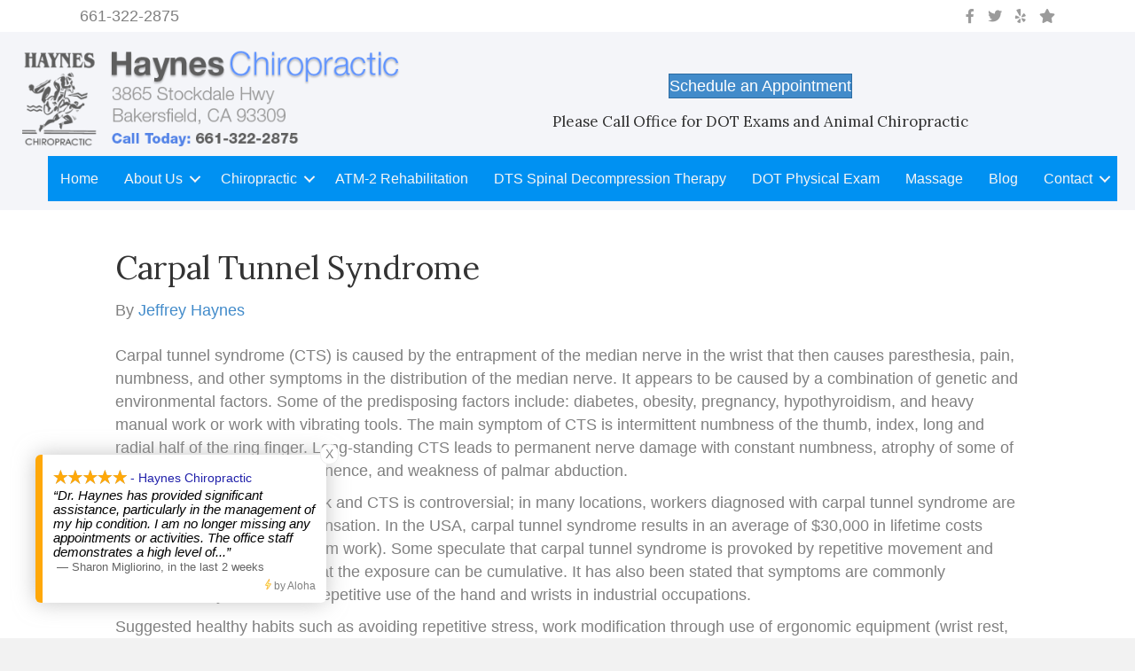

--- FILE ---
content_type: text/html; charset=UTF-8
request_url: https://www.hayneschiropractic.com/carpal-tunnel-syndrome/
body_size: 11923
content:
<!DOCTYPE html>
<html lang="en-US">
<head>
<meta charset="UTF-8"/>
<meta name='viewport' content='width=device-width, initial-scale=1.0'/>
<meta http-equiv='X-UA-Compatible' content='IE=edge'/>
<link rel="profile" href="https://gmpg.org/xfn/11"/>
<meta name='robots' content='index, follow, max-image-preview:large, max-snippet:-1, max-video-preview:-1'/>
<title>Carpal Tunnel Syndrome - Haynes Chiropractic</title>
<link rel="canonical" href="https://www.hayneschiropractic.com/carpal-tunnel-syndrome/"/>
<meta property="og:locale" content="en_US"/>
<meta property="og:type" content="article"/>
<meta property="og:title" content="Carpal Tunnel Syndrome - Haynes Chiropractic"/>
<meta property="og:description" content="Carpal tunnel syndrome (CTS) is caused by the entrapment of the median nerve in the wrist that then causes paresthesia, pain, numbness, and other symptoms in the distribution of the median nerve.&nbsp;It appears to be caused by a combination of genetic and environmental factors. Some of the predisposing factors include: diabetes, obesity, pregnancy, hypothyroidism, and&hellip;"/>
<meta property="og:url" content="https://www.hayneschiropractic.com/carpal-tunnel-syndrome/"/>
<meta property="og:site_name" content="Haynes Chiropractic"/>
<meta property="article:publisher" content="https://www.facebook.com/people/Haynes-Chiropractic/100063556331052/"/>
<meta property="article:published_time" content="2013-11-22T03:24:36+00:00"/>
<meta property="article:modified_time" content="2020-06-26T22:38:08+00:00"/>
<meta name="author" content="Jeffrey Haynes"/>
<meta name="twitter:card" content="summary_large_image"/>
<meta name="twitter:creator" content="@Haynes_Chiro"/>
<meta name="twitter:site" content="@Haynes_Chiro"/>
<meta name="twitter:label1" content="Written by"/>
<meta name="twitter:data1" content="Jeffrey Haynes"/>
<meta name="twitter:label2" content="Est. reading time"/>
<meta name="twitter:data2" content="1 minute"/>
<script type="application/ld+json" class="yoast-schema-graph">{"@context":"https://schema.org","@graph":[{"@type":"Article","@id":"https://www.hayneschiropractic.com/carpal-tunnel-syndrome/#article","isPartOf":{"@id":"https://www.hayneschiropractic.com/carpal-tunnel-syndrome/"},"author":{"name":"Jeffrey Haynes","@id":"https://www.hayneschiropractic.com/#/schema/person/8665b59b0ee7a736e55a1e0d3b3df327"},"headline":"Carpal Tunnel Syndrome","datePublished":"2013-11-22T03:24:36+00:00","dateModified":"2020-06-26T22:38:08+00:00","mainEntityOfPage":{"@id":"https://www.hayneschiropractic.com/carpal-tunnel-syndrome/"},"wordCount":263,"commentCount":0,"publisher":{"@id":"https://www.hayneschiropractic.com/#organization"},"articleSection":["blog"],"inLanguage":"en-US","potentialAction":[{"@type":"CommentAction","name":"Comment","target":["https://www.hayneschiropractic.com/carpal-tunnel-syndrome/#respond"]}]},{"@type":"WebPage","@id":"https://www.hayneschiropractic.com/carpal-tunnel-syndrome/","url":"https://www.hayneschiropractic.com/carpal-tunnel-syndrome/","name":"Carpal Tunnel Syndrome - Haynes Chiropractic","isPartOf":{"@id":"https://www.hayneschiropractic.com/#website"},"datePublished":"2013-11-22T03:24:36+00:00","dateModified":"2020-06-26T22:38:08+00:00","breadcrumb":{"@id":"https://www.hayneschiropractic.com/carpal-tunnel-syndrome/#breadcrumb"},"inLanguage":"en-US","potentialAction":[{"@type":"ReadAction","target":["https://www.hayneschiropractic.com/carpal-tunnel-syndrome/"]}]},{"@type":"BreadcrumbList","@id":"https://www.hayneschiropractic.com/carpal-tunnel-syndrome/#breadcrumb","itemListElement":[{"@type":"ListItem","position":1,"name":"Home","item":"https://www.hayneschiropractic.com/"},{"@type":"ListItem","position":2,"name":"Carpal Tunnel Syndrome"}]},{"@type":"WebSite","@id":"https://www.hayneschiropractic.com/#website","url":"https://www.hayneschiropractic.com/","name":"https://www.hayneschiropractic.com/","description":"Freedom to move","publisher":{"@id":"https://www.hayneschiropractic.com/#organization"},"potentialAction":[{"@type":"SearchAction","target":{"@type":"EntryPoint","urlTemplate":"https://www.hayneschiropractic.com/?s={search_term_string}"},"query-input":{"@type":"PropertyValueSpecification","valueRequired":true,"valueName":"search_term_string"}}],"inLanguage":"en-US"},{"@type":"Organization","@id":"https://www.hayneschiropractic.com/#organization","name":"Haynes Chiropractic","url":"https://www.hayneschiropractic.com/","logo":{"@type":"ImageObject","inLanguage":"en-US","@id":"https://www.hayneschiropractic.com/#/schema/logo/image/","url":"https://www.hayneschiropractic.com/wp-content/uploads/2018/08/cropped-logohaynes.png","contentUrl":"https://www.hayneschiropractic.com/wp-content/uploads/2018/08/cropped-logohaynes.png","width":512,"height":512,"caption":"Haynes Chiropractic"},"image":{"@id":"https://www.hayneschiropractic.com/#/schema/logo/image/"},"sameAs":["https://www.facebook.com/people/Haynes-Chiropractic/100063556331052/","https://x.com/Haynes_Chiro","https://www.yelp.com/biz/haynes-jeffrey-chiropractic-bakersfield"]},{"@type":"Person","@id":"https://www.hayneschiropractic.com/#/schema/person/8665b59b0ee7a736e55a1e0d3b3df327","name":"Jeffrey Haynes","image":{"@type":"ImageObject","inLanguage":"en-US","@id":"https://www.hayneschiropractic.com/#/schema/person/image/","url":"https://secure.gravatar.com/avatar/43e1f4badfe9e484756ca39a8d0dc7c38797ac9990b648109f0bca461a44f8e0?s=96&d=mm&r=g","contentUrl":"https://secure.gravatar.com/avatar/43e1f4badfe9e484756ca39a8d0dc7c38797ac9990b648109f0bca461a44f8e0?s=96&d=mm&r=g","caption":"Jeffrey Haynes"},"sameAs":["http://hayneschiropractic.com"],"url":"https://www.hayneschiropractic.com/author/jeffreyhaynes/"}]}</script>
<link rel='dns-prefetch' href='//fonts.googleapis.com'/>
<link href='https://fonts.gstatic.com' crossorigin rel='preconnect'/>
<link rel="alternate" type="application/rss+xml" title="Haynes Chiropractic &raquo; Feed" href="https://www.hayneschiropractic.com/feed/"/>
<link rel="alternate" type="application/rss+xml" title="Haynes Chiropractic &raquo; Comments Feed" href="https://www.hayneschiropractic.com/comments/feed/"/>
<link rel="alternate" type="application/rss+xml" title="Haynes Chiropractic &raquo; Carpal Tunnel Syndrome Comments Feed" href="https://www.hayneschiropractic.com/carpal-tunnel-syndrome/feed/"/>
<link rel="alternate" title="oEmbed (JSON)" type="application/json+oembed" href="https://www.hayneschiropractic.com/wp-json/oembed/1.0/embed?url=https%3A%2F%2Fwww.hayneschiropractic.com%2Fcarpal-tunnel-syndrome%2F"/>
<link rel="alternate" title="oEmbed (XML)" type="text/xml+oembed" href="https://www.hayneschiropractic.com/wp-json/oembed/1.0/embed?url=https%3A%2F%2Fwww.hayneschiropractic.com%2Fcarpal-tunnel-syndrome%2F&#038;format=xml"/>
<link rel="preload" href="https://www.hayneschiropractic.com/wp-content/plugins/bb-plugin/fonts/fontawesome/5.15.4/webfonts/fa-solid-900.woff2" as="font" type="font/woff2" crossorigin="anonymous">
<link rel="preload" href="https://www.hayneschiropractic.com/wp-content/plugins/bb-plugin/fonts/fontawesome/5.15.4/webfonts/fa-regular-400.woff2" as="font" type="font/woff2" crossorigin="anonymous">
<link rel="preload" href="https://www.hayneschiropractic.com/wp-content/plugins/bb-plugin/fonts/fontawesome/5.15.4/webfonts/fa-brands-400.woff2" as="font" type="font/woff2" crossorigin="anonymous">
<style id='wp-img-auto-sizes-contain-inline-css'>img:is([sizes=auto i],[sizes^="auto," i]){contain-intrinsic-size:3000px 1500px}</style>
<style id='wp-block-library-inline-css'>:root{--wp-block-synced-color:#7a00df;--wp-block-synced-color--rgb:122,0,223;--wp-bound-block-color:var(--wp-block-synced-color);--wp-editor-canvas-background:#ddd;--wp-admin-theme-color:#007cba;--wp-admin-theme-color--rgb:0,124,186;--wp-admin-theme-color-darker-10:#006ba1;--wp-admin-theme-color-darker-10--rgb:0,107,160.5;--wp-admin-theme-color-darker-20:#005a87;--wp-admin-theme-color-darker-20--rgb:0,90,135;--wp-admin-border-width-focus:2px}@media (min-resolution:192dpi){:root{--wp-admin-border-width-focus:1.5px}}.wp-element-button{cursor:pointer}:root .has-very-light-gray-background-color{background-color:#eee}:root .has-very-dark-gray-background-color{background-color:#313131}:root .has-very-light-gray-color{color:#eee}:root .has-very-dark-gray-color{color:#313131}:root .has-vivid-green-cyan-to-vivid-cyan-blue-gradient-background{background:linear-gradient(135deg,#00d084,#0693e3)}:root .has-purple-crush-gradient-background{background:linear-gradient(135deg,#34e2e4,#4721fb 50%,#ab1dfe)}:root .has-hazy-dawn-gradient-background{background:linear-gradient(135deg,#faaca8,#dad0ec)}:root .has-subdued-olive-gradient-background{background:linear-gradient(135deg,#fafae1,#67a671)}:root .has-atomic-cream-gradient-background{background:linear-gradient(135deg,#fdd79a,#004a59)}:root .has-nightshade-gradient-background{background:linear-gradient(135deg,#330968,#31cdcf)}:root .has-midnight-gradient-background{background:linear-gradient(135deg,#020381,#2874fc)}:root{--wp--preset--font-size--normal:16px;--wp--preset--font-size--huge:42px}.has-regular-font-size{font-size:1em}.has-larger-font-size{font-size:2.625em}.has-normal-font-size{font-size:var(--wp--preset--font-size--normal)}.has-huge-font-size{font-size:var(--wp--preset--font-size--huge)}.has-text-align-center{text-align:center}.has-text-align-left{text-align:left}.has-text-align-right{text-align:right}.has-fit-text{white-space:nowrap!important}#end-resizable-editor-section{display:none}.aligncenter{clear:both}.items-justified-left{justify-content:flex-start}.items-justified-center{justify-content:center}.items-justified-right{justify-content:flex-end}.items-justified-space-between{justify-content:space-between}.screen-reader-text{border:0;clip-path:inset(50%);height:1px;margin:-1px;overflow:hidden;padding:0;position:absolute;width:1px;word-wrap:normal!important}.screen-reader-text:focus{background-color:#ddd;clip-path:none;color:#444;display:block;font-size:1em;height:auto;left:5px;line-height:normal;padding:15px 23px 14px;text-decoration:none;top:5px;width:auto;z-index:100000}html :where(.has-border-color){border-style:solid}html :where([style*=border-top-color]){border-top-style:solid}html :where([style*=border-right-color]){border-right-style:solid}html :where([style*=border-bottom-color]){border-bottom-style:solid}html :where([style*=border-left-color]){border-left-style:solid}html :where([style*=border-width]){border-style:solid}html :where([style*=border-top-width]){border-top-style:solid}html :where([style*=border-right-width]){border-right-style:solid}html :where([style*=border-bottom-width]){border-bottom-style:solid}html :where([style*=border-left-width]){border-left-style:solid}html :where(img[class*=wp-image-]){height:auto;max-width:100%}:where(figure){margin:0 0 1em}html :where(.is-position-sticky){--wp-admin--admin-bar--position-offset:var(--wp-admin--admin-bar--height,0px)}@media screen and (max-width:600px){html :where(.is-position-sticky){--wp-admin--admin-bar--position-offset:0px}}</style><style id='global-styles-inline-css'>:root{--wp--preset--aspect-ratio--square:1;--wp--preset--aspect-ratio--4-3:4/3;--wp--preset--aspect-ratio--3-4:3/4;--wp--preset--aspect-ratio--3-2:3/2;--wp--preset--aspect-ratio--2-3:2/3;--wp--preset--aspect-ratio--16-9:16/9;--wp--preset--aspect-ratio--9-16:9/16;--wp--preset--color--black:#000000;--wp--preset--color--cyan-bluish-gray:#abb8c3;--wp--preset--color--white:#ffffff;--wp--preset--color--pale-pink:#f78da7;--wp--preset--color--vivid-red:#cf2e2e;--wp--preset--color--luminous-vivid-orange:#ff6900;--wp--preset--color--luminous-vivid-amber:#fcb900;--wp--preset--color--light-green-cyan:#7bdcb5;--wp--preset--color--vivid-green-cyan:#00d084;--wp--preset--color--pale-cyan-blue:#8ed1fc;--wp--preset--color--vivid-cyan-blue:#0693e3;--wp--preset--color--vivid-purple:#9b51e0;--wp--preset--color--fl-heading-text:#333333;--wp--preset--color--fl-body-bg:#f2f2f2;--wp--preset--color--fl-body-text:#808080;--wp--preset--color--fl-accent:#428bca;--wp--preset--color--fl-accent-hover:#428bca;--wp--preset--color--fl-topbar-bg:#ffffff;--wp--preset--color--fl-topbar-text:#808080;--wp--preset--color--fl-topbar-link:#428bca;--wp--preset--color--fl-topbar-hover:#428bca;--wp--preset--color--fl-header-bg:#ffffff;--wp--preset--color--fl-header-text:#808080;--wp--preset--color--fl-header-link:#808080;--wp--preset--color--fl-header-hover:#428bca;--wp--preset--color--fl-nav-bg:#ffffff;--wp--preset--color--fl-nav-link:#808080;--wp--preset--color--fl-nav-hover:#428bca;--wp--preset--color--fl-content-bg:#ffffff;--wp--preset--color--fl-footer-widgets-bg:#ffffff;--wp--preset--color--fl-footer-widgets-text:#808080;--wp--preset--color--fl-footer-widgets-link:#428bca;--wp--preset--color--fl-footer-widgets-hover:#428bca;--wp--preset--color--fl-footer-bg:#ffffff;--wp--preset--color--fl-footer-text:#808080;--wp--preset--color--fl-footer-link:#428bca;--wp--preset--color--fl-footer-hover:#428bca;--wp--preset--gradient--vivid-cyan-blue-to-vivid-purple:linear-gradient(135deg,rgb(6,147,227) 0%,rgb(155,81,224) 100%);--wp--preset--gradient--light-green-cyan-to-vivid-green-cyan:linear-gradient(135deg,rgb(122,220,180) 0%,rgb(0,208,130) 100%);--wp--preset--gradient--luminous-vivid-amber-to-luminous-vivid-orange:linear-gradient(135deg,rgb(252,185,0) 0%,rgb(255,105,0) 100%);--wp--preset--gradient--luminous-vivid-orange-to-vivid-red:linear-gradient(135deg,rgb(255,105,0) 0%,rgb(207,46,46) 100%);--wp--preset--gradient--very-light-gray-to-cyan-bluish-gray:linear-gradient(135deg,rgb(238,238,238) 0%,rgb(169,184,195) 100%);--wp--preset--gradient--cool-to-warm-spectrum:linear-gradient(135deg,rgb(74,234,220) 0%,rgb(151,120,209) 20%,rgb(207,42,186) 40%,rgb(238,44,130) 60%,rgb(251,105,98) 80%,rgb(254,248,76) 100%);--wp--preset--gradient--blush-light-purple:linear-gradient(135deg,rgb(255,206,236) 0%,rgb(152,150,240) 100%);--wp--preset--gradient--blush-bordeaux:linear-gradient(135deg,rgb(254,205,165) 0%,rgb(254,45,45) 50%,rgb(107,0,62) 100%);--wp--preset--gradient--luminous-dusk:linear-gradient(135deg,rgb(255,203,112) 0%,rgb(199,81,192) 50%,rgb(65,88,208) 100%);--wp--preset--gradient--pale-ocean:linear-gradient(135deg,rgb(255,245,203) 0%,rgb(182,227,212) 50%,rgb(51,167,181) 100%);--wp--preset--gradient--electric-grass:linear-gradient(135deg,rgb(202,248,128) 0%,rgb(113,206,126) 100%);--wp--preset--gradient--midnight:linear-gradient(135deg,rgb(2,3,129) 0%,rgb(40,116,252) 100%);--wp--preset--font-size--small:13px;--wp--preset--font-size--medium:20px;--wp--preset--font-size--large:36px;--wp--preset--font-size--x-large:42px;--wp--preset--spacing--20:0.44rem;--wp--preset--spacing--30:0.67rem;--wp--preset--spacing--40:1rem;--wp--preset--spacing--50:1.5rem;--wp--preset--spacing--60:2.25rem;--wp--preset--spacing--70:3.38rem;--wp--preset--spacing--80:5.06rem;--wp--preset--shadow--natural:6px 6px 9px rgba(0, 0, 0, 0.2);--wp--preset--shadow--deep:12px 12px 50px rgba(0, 0, 0, 0.4);--wp--preset--shadow--sharp:6px 6px 0px rgba(0, 0, 0, 0.2);--wp--preset--shadow--outlined:6px 6px 0px -3px rgb(255, 255, 255), 6px 6px rgb(0, 0, 0);--wp--preset--shadow--crisp:6px 6px 0px rgb(0, 0, 0);}:where(.is-layout-flex){gap:0.5em;}:where(.is-layout-grid){gap:0.5em;}body .is-layout-flex{display:flex;}.is-layout-flex{flex-wrap:wrap;align-items:center;}.is-layout-flex > :is(*, div){margin:0;}body .is-layout-grid{display:grid;}.is-layout-grid > :is(*, div){margin:0;}:where(.wp-block-columns.is-layout-flex){gap:2em;}:where(.wp-block-columns.is-layout-grid){gap:2em;}:where(.wp-block-post-template.is-layout-flex){gap:1.25em;}:where(.wp-block-post-template.is-layout-grid){gap:1.25em;}.has-black-color{color:var(--wp--preset--color--black) !important;}.has-cyan-bluish-gray-color{color:var(--wp--preset--color--cyan-bluish-gray) !important;}.has-white-color{color:var(--wp--preset--color--white) !important;}.has-pale-pink-color{color:var(--wp--preset--color--pale-pink) !important;}.has-vivid-red-color{color:var(--wp--preset--color--vivid-red) !important;}.has-luminous-vivid-orange-color{color:var(--wp--preset--color--luminous-vivid-orange) !important;}.has-luminous-vivid-amber-color{color:var(--wp--preset--color--luminous-vivid-amber) !important;}.has-light-green-cyan-color{color:var(--wp--preset--color--light-green-cyan) !important;}.has-vivid-green-cyan-color{color:var(--wp--preset--color--vivid-green-cyan) !important;}.has-pale-cyan-blue-color{color:var(--wp--preset--color--pale-cyan-blue) !important;}.has-vivid-cyan-blue-color{color:var(--wp--preset--color--vivid-cyan-blue) !important;}.has-vivid-purple-color{color:var(--wp--preset--color--vivid-purple) !important;}.has-black-background-color{background-color:var(--wp--preset--color--black) !important;}.has-cyan-bluish-gray-background-color{background-color:var(--wp--preset--color--cyan-bluish-gray) !important;}.has-white-background-color{background-color:var(--wp--preset--color--white) !important;}.has-pale-pink-background-color{background-color:var(--wp--preset--color--pale-pink) !important;}.has-vivid-red-background-color{background-color:var(--wp--preset--color--vivid-red) !important;}.has-luminous-vivid-orange-background-color{background-color:var(--wp--preset--color--luminous-vivid-orange) !important;}.has-luminous-vivid-amber-background-color{background-color:var(--wp--preset--color--luminous-vivid-amber) !important;}.has-light-green-cyan-background-color{background-color:var(--wp--preset--color--light-green-cyan) !important;}.has-vivid-green-cyan-background-color{background-color:var(--wp--preset--color--vivid-green-cyan) !important;}.has-pale-cyan-blue-background-color{background-color:var(--wp--preset--color--pale-cyan-blue) !important;}.has-vivid-cyan-blue-background-color{background-color:var(--wp--preset--color--vivid-cyan-blue) !important;}.has-vivid-purple-background-color{background-color:var(--wp--preset--color--vivid-purple) !important;}.has-black-border-color{border-color:var(--wp--preset--color--black) !important;}.has-cyan-bluish-gray-border-color{border-color:var(--wp--preset--color--cyan-bluish-gray) !important;}.has-white-border-color{border-color:var(--wp--preset--color--white) !important;}.has-pale-pink-border-color{border-color:var(--wp--preset--color--pale-pink) !important;}.has-vivid-red-border-color{border-color:var(--wp--preset--color--vivid-red) !important;}.has-luminous-vivid-orange-border-color{border-color:var(--wp--preset--color--luminous-vivid-orange) !important;}.has-luminous-vivid-amber-border-color{border-color:var(--wp--preset--color--luminous-vivid-amber) !important;}.has-light-green-cyan-border-color{border-color:var(--wp--preset--color--light-green-cyan) !important;}.has-vivid-green-cyan-border-color{border-color:var(--wp--preset--color--vivid-green-cyan) !important;}.has-pale-cyan-blue-border-color{border-color:var(--wp--preset--color--pale-cyan-blue) !important;}.has-vivid-cyan-blue-border-color{border-color:var(--wp--preset--color--vivid-cyan-blue) !important;}.has-vivid-purple-border-color{border-color:var(--wp--preset--color--vivid-purple) !important;}.has-vivid-cyan-blue-to-vivid-purple-gradient-background{background:var(--wp--preset--gradient--vivid-cyan-blue-to-vivid-purple) !important;}.has-light-green-cyan-to-vivid-green-cyan-gradient-background{background:var(--wp--preset--gradient--light-green-cyan-to-vivid-green-cyan) !important;}.has-luminous-vivid-amber-to-luminous-vivid-orange-gradient-background{background:var(--wp--preset--gradient--luminous-vivid-amber-to-luminous-vivid-orange) !important;}.has-luminous-vivid-orange-to-vivid-red-gradient-background{background:var(--wp--preset--gradient--luminous-vivid-orange-to-vivid-red) !important;}.has-very-light-gray-to-cyan-bluish-gray-gradient-background{background:var(--wp--preset--gradient--very-light-gray-to-cyan-bluish-gray) !important;}.has-cool-to-warm-spectrum-gradient-background{background:var(--wp--preset--gradient--cool-to-warm-spectrum) !important;}.has-blush-light-purple-gradient-background{background:var(--wp--preset--gradient--blush-light-purple) !important;}.has-blush-bordeaux-gradient-background{background:var(--wp--preset--gradient--blush-bordeaux) !important;}.has-luminous-dusk-gradient-background{background:var(--wp--preset--gradient--luminous-dusk) !important;}.has-pale-ocean-gradient-background{background:var(--wp--preset--gradient--pale-ocean) !important;}.has-electric-grass-gradient-background{background:var(--wp--preset--gradient--electric-grass) !important;}.has-midnight-gradient-background{background:var(--wp--preset--gradient--midnight) !important;}.has-small-font-size{font-size:var(--wp--preset--font-size--small) !important;}.has-medium-font-size{font-size:var(--wp--preset--font-size--medium) !important;}.has-large-font-size{font-size:var(--wp--preset--font-size--large) !important;}.has-x-large-font-size{font-size:var(--wp--preset--font-size--x-large) !important;}</style>
<style id='classic-theme-styles-inline-css'>.wp-block-button__link{color:#fff;background-color:#32373c;border-radius:9999px;box-shadow:none;text-decoration:none;padding:calc(.667em + 2px) calc(1.333em + 2px);font-size:1.125em}.wp-block-file__button{background:#32373c;color:#fff;text-decoration:none}</style>
<link rel="stylesheet" type="text/css" href="//www.hayneschiropractic.com/wp-content/cache/wpfc-minified/dig9tdlo/dtzm3.css" media="all"/>
<link rel="https://api.w.org/" href="https://www.hayneschiropractic.com/wp-json/"/><link rel="alternate" title="JSON" type="application/json" href="https://www.hayneschiropractic.com/wp-json/wp/v2/posts/417"/><link rel="EditURI" type="application/rsd+xml" title="RSD" href="https://www.hayneschiropractic.com/xmlrpc.php?rsd"/>
<meta name="generator" content="WordPress 6.9"/>
<link rel='shortlink' href='https://www.hayneschiropractic.com/?p=417'/>
<style>.recentcomments a{display:inline !important;padding:0 !important;margin:0 !important;}</style><link rel="icon" href="https://www.hayneschiropractic.com/wp-content/uploads/2018/08/cropped-logohaynes-32x32.png" sizes="32x32"/>
<link rel="icon" href="https://www.hayneschiropractic.com/wp-content/uploads/2018/08/cropped-logohaynes-192x192.png" sizes="192x192"/>
<link rel="apple-touch-icon" href="https://www.hayneschiropractic.com/wp-content/uploads/2018/08/cropped-logohaynes-180x180.png"/>
<meta name="msapplication-TileImage" content="https://www.hayneschiropractic.com/wp-content/uploads/2018/08/cropped-logohaynes-270x270.png"/>
<script data-wpfc-render="false">var Wpfcll={s:[],osl:0,scroll:false,i:function(){Wpfcll.ss();window.addEventListener('load',function(){let observer=new MutationObserver(mutationRecords=>{Wpfcll.osl=Wpfcll.s.length;Wpfcll.ss();if(Wpfcll.s.length > Wpfcll.osl){Wpfcll.ls(false);}});observer.observe(document.getElementsByTagName("html")[0],{childList:true,attributes:true,subtree:true,attributeFilter:["src"],attributeOldValue:false,characterDataOldValue:false});Wpfcll.ls(true);});window.addEventListener('scroll',function(){Wpfcll.scroll=true;Wpfcll.ls(false);});window.addEventListener('resize',function(){Wpfcll.scroll=true;Wpfcll.ls(false);});window.addEventListener('click',function(){Wpfcll.scroll=true;Wpfcll.ls(false);});},c:function(e,pageload){var w=document.documentElement.clientHeight || body.clientHeight;var n=0;if(pageload){n=0;}else{n=(w > 800) ? 800:200;n=Wpfcll.scroll ? 800:n;}var er=e.getBoundingClientRect();var t=0;var p=e.parentNode ? e.parentNode:false;if(typeof p.getBoundingClientRect=="undefined"){var pr=false;}else{var pr=p.getBoundingClientRect();}if(er.x==0 && er.y==0){for(var i=0;i < 10;i++){if(p){if(pr.x==0 && pr.y==0){if(p.parentNode){p=p.parentNode;}if(typeof p.getBoundingClientRect=="undefined"){pr=false;}else{pr=p.getBoundingClientRect();}}else{t=pr.top;break;}}};}else{t=er.top;}if(w - t+n > 0){return true;}return false;},r:function(e,pageload){var s=this;var oc,ot;try{oc=e.getAttribute("data-wpfc-original-src");ot=e.getAttribute("data-wpfc-original-srcset");originalsizes=e.getAttribute("data-wpfc-original-sizes");if(s.c(e,pageload)){if(oc || ot){if(e.tagName=="DIV" || e.tagName=="A" || e.tagName=="SPAN"){e.style.backgroundImage="url("+oc+")";e.removeAttribute("data-wpfc-original-src");e.removeAttribute("data-wpfc-original-srcset");e.removeAttribute("onload");}else{if(oc){e.setAttribute('src',oc);}if(ot){e.setAttribute('srcset',ot);}if(originalsizes){e.setAttribute('sizes',originalsizes);}if(e.getAttribute("alt") && e.getAttribute("alt")=="blank"){e.removeAttribute("alt");}e.removeAttribute("data-wpfc-original-src");e.removeAttribute("data-wpfc-original-srcset");e.removeAttribute("data-wpfc-original-sizes");e.removeAttribute("onload");if(e.tagName=="IFRAME"){var y="https://www.youtube.com/embed/";if(navigator.userAgent.match(/\sEdge?\/\d/i)){e.setAttribute('src',e.getAttribute("src").replace(/.+\/templates\/youtube\.html\#/,y));}e.onload=function(){if(typeof window.jQuery !="undefined"){if(jQuery.fn.fitVids){jQuery(e).parent().fitVids({customSelector:"iframe[src]"});}}var s=e.getAttribute("src").match(/templates\/youtube\.html\#(.+)/);if(s){try{var i=e.contentDocument || e.contentWindow;if(i.location.href=="about:blank"){e.setAttribute('src',y+s[1]);}}catch(err){e.setAttribute('src',y+s[1]);}}}}}}else{if(e.tagName=="NOSCRIPT"){if(typeof window.jQuery !="undefined"){if(jQuery(e).attr("data-type")=="wpfc"){e.removeAttribute("data-type");jQuery(e).after(jQuery(e).text());}}}}}}catch(error){console.log(error);console.log("==>",e);}},ss:function(){var i=Array.prototype.slice.call(document.getElementsByTagName("img"));var f=Array.prototype.slice.call(document.getElementsByTagName("iframe"));var d=Array.prototype.slice.call(document.getElementsByTagName("div"));var a=Array.prototype.slice.call(document.getElementsByTagName("a"));var s=Array.prototype.slice.call(document.getElementsByTagName("span"));var n=Array.prototype.slice.call(document.getElementsByTagName("noscript"));this.s=i.concat(f).concat(d).concat(a).concat(s).concat(n);},ls:function(pageload){var s=this;[].forEach.call(s.s,function(e,index){s.r(e,pageload);});}};document.addEventListener('DOMContentLoaded',function(){wpfci();});function wpfci(){Wpfcll.i();}</script>
</head>
<body class="wp-singular post-template-default single single-post postid-417 single-format-standard wp-theme-bb-theme wp-child-theme-bb-theme-child fl-builder-2-10-0-5 fl-themer-1-5-2-1-20251125200437 fl-theme-1-7-19-1 fl-no-js fl-theme-builder-footer fl-theme-builder-footer-footer-v1-0 fl-theme-builder-header fl-theme-builder-header-header-1-0 fl-framework-bootstrap fl-preset-default fl-full-width fl-scroll-to-top fl-search-active" itemscope="itemscope" itemtype="https://schema.org/WebPage">
<a aria-label="Skip to content" class="fl-screen-reader-text" href="#fl-main-content">Skip to content</a><div class="fl-page">
<header class="fl-builder-content fl-builder-content-71 fl-builder-global-templates-locked" data-post-id="71" data-type="header" data-sticky="0" data-sticky-on="" data-sticky-breakpoint="medium" data-shrink="0" data-overlay="0" data-overlay-bg="transparent" data-shrink-image-height="50px" role="banner" itemscope="itemscope" itemtype="http://schema.org/WPHeader"><div class="fl-row fl-row-full-width fl-row-bg-color fl-node-5b7b9842daf1c fl-row-default-height fl-row-align-center fl-visible-desktop fl-visible-large fl-visible-medium" data-node="5b7b9842daf1c">
<div class="fl-row-content-wrap">
<div class="fl-row-content fl-row-fixed-width fl-node-content">
<div class="fl-col-group fl-node-5b7b9842daf54 fl-col-group-equal-height fl-col-group-align-center" data-node="5b7b9842daf54">
<div class="fl-col fl-node-5b7b9842daf8d fl-col-bg-color fl-col-small" data-node="5b7b9842daf8d">
<div class="fl-col-content fl-node-content"><div class="fl-module fl-module-html fl-node-5b7b9842db038" data-node="5b7b9842db038">
<div class="fl-module-content fl-node-content">
<div class="fl-html"> 661-322-2875</div></div></div></div></div><div class="fl-col fl-node-5b7b9842dafc7 fl-col-bg-color fl-col-small" data-node="5b7b9842dafc7">
<div class="fl-col-content fl-node-content"><div class="fl-module fl-module-icon-group fl-node-5b7b9842db000" data-node="5b7b9842db000">
<div class="fl-module-content fl-node-content">
<div class="fl-icon-group"> <span class="fl-icon"> <a href="https://www.facebook.com/Haynes-Chiropractic-385336055936/" target="_blank" rel="noopener"> <i class="fab fa-facebook-f" aria-hidden="true"></i> </a> </span> <span class="fl-icon"> <a href="https://twitter.com/Haynes_Chiro" target="_blank" rel="noopener"> <i class="fab fa-twitter" aria-hidden="true"></i> </a> </span> <span class="fl-icon"> <a href="http://www.yelp.com/biz/haynes-jeffrey-chiropractic-bakersfield" target="_blank" rel="noopener"> <i class="fab fa-yelp" aria-hidden="true"></i> </a> </span> <span class="fl-icon"> <a href="https://g.page/r/CQF1gbTkZ_pzEBM/review" target="_blank" rel="noopener"> <i class="fas fa-star" aria-hidden="true"></i> </a> </span></div></div></div></div></div></div></div></div></div><div class="fl-row fl-row-full-width fl-row-bg-color fl-node-5b7b9842dadbe fl-row-default-height fl-row-align-center" data-node="5b7b9842dadbe">
<div class="fl-row-content-wrap">
<div class="fl-row-content fl-row-fixed-width fl-node-content">
<div class="fl-col-group fl-node-5b7b9842dadfd fl-col-group-equal-height fl-col-group-align-center fl-col-group-custom-width" data-node="5b7b9842dadfd">
<div class="fl-col fl-node-5b7b9842dae39 fl-col-bg-color fl-col-small fl-col-small-custom-width" data-node="5b7b9842dae39">
<div class="fl-col-content fl-node-content"><div class="fl-module fl-module-photo fl-node-5ee19bb671704" data-node="5ee19bb671704">
<div class="fl-module-content fl-node-content">
<div role="figure" class="fl-photo fl-photo-align-center" itemscope itemtype="https://schema.org/ImageObject">
<div class="fl-photo-content fl-photo-img-png"> <img decoding="async" class="fl-photo-img wp-image-194 size-full" src="https://www.hayneschiropractic.com/wp-content/uploads/2018/08/logohaynes.png" alt="logohaynes" height="137" width="516" title="logohaynes" data-no-lazy="1" itemprop="image" srcset="https://www.hayneschiropractic.com/wp-content/uploads/2018/08/logohaynes.png 516w, https://www.hayneschiropractic.com/wp-content/uploads/2018/08/logohaynes-300x80.png 300w" sizes="auto, (max-width: 516px) 100vw, 516px"/></div></div></div></div></div></div><div class="fl-col fl-node-5b7b9842dae72 fl-col-bg-color fl-col-small-custom-width" data-node="5b7b9842dae72">
<div class="fl-col-content fl-node-content"><div class="fl-module fl-module-button-group fl-node-d0kt6z7siu3r" data-node="d0kt6z7siu3r">
<div class="fl-module-content fl-node-content">
<div class="fl-button-group fl-button-group-layout-horizontal fl-button-group-width-">
<div class="fl-button-group-buttons" role="group" aria-label="">
<div id="fl-button-group-button-d0kt6z7siu3r-0" class="fl-button-group-button fl-button-group-button-d0kt6z7siu3r-0"><div class="fl-button-wrap fl-button-width-full fl-button-center" id="fl-node-d0kt6z7siu3r-0"> <a href="/dot-appointments/" target="_self" class="fl-button"> <span class="fl-button-text">Schedule an Appointment</span> </a></div></div></div></div></div></div><div class="fl-module fl-module-heading fl-node-mk2g5tusfcpa" data-node="mk2g5tusfcpa">
<div class="fl-module-content fl-node-content"> <h2 class="fl-heading"> <span class="fl-heading-text">Please Call Office for DOT Exams and Animal Chiropractic</span> </h2></div></div></div></div></div><div class="fl-col-group fl-node-5ee19cd354b22" data-node="5ee19cd354b22">
<div class="fl-col fl-node-5ee19cd354d75 fl-col-bg-color" data-node="5ee19cd354d75">
<div class="fl-col-content fl-node-content"><div class="fl-module fl-module-menu fl-node-5b7b9842daee3" data-node="5b7b9842daee3">
<div class="fl-module-content fl-node-content">
<div class="fl-menu fl-menu-responsive-toggle-mobile">
<button class="fl-menu-mobile-toggle hamburger-label fl-content-ui-button" aria-haspopup="menu" aria-label="Menu"><span class="fl-menu-icon svg-container"><svg version="1.1" class="hamburger-menu" xmlns="http://www.w3.org/2000/svg" xmlns:xlink="http://www.w3.org/1999/xlink" viewBox="0 0 512 512">
<rect class="fl-hamburger-menu-top" width="512" height="102"/>
<rect class="fl-hamburger-menu-middle" y="205" width="512" height="102"/>
<rect class="fl-hamburger-menu-bottom" y="410" width="512" height="102"/>
</svg>
</span><span class="fl-menu-mobile-toggle-label" aria-haspopup="menu" aria-label="Menu">Menu</span></button>	<div class="fl-clear"></div><nav role="navigation" aria-label="Menu" itemscope="itemscope" itemtype="https://schema.org/SiteNavigationElement"><ul id="menu-main" class="menu fl-menu-horizontal fl-toggle-arrows"><li id="menu-item-75" class="menu-item menu-item-type-post_type menu-item-object-page menu-item-home"><a role="menuitem" href="https://www.hayneschiropractic.com/">Home</a></li><li id="menu-item-204" class="menu-item menu-item-type-post_type menu-item-object-page menu-item-has-children fl-has-submenu"><div class="fl-has-submenu-container"><a role="menuitem" href="https://www.hayneschiropractic.com/about-us-chiropractor-near-me/">About Us</a><span role="button" tabindex="0" role="menuitem" aria-label="About Us submenu toggle" aria-haspopup="menu" aria-expanded="false" aria-controls="sub-menu-204" class="fl-menu-toggle fl-content-ui-button"></span></div><ul id="sub-menu-204" class="sub-menu" role="menu">	<li id="menu-item-249" class="menu-item menu-item-type-post_type menu-item-object-page"><a role="menuitem" href="https://www.hayneschiropractic.com/bakersfield-chiropractor-meet-the-doctors/">Meet the Doctor</a></li>	<li id="menu-item-255" class="menu-item menu-item-type-post_type menu-item-object-page"><a role="menuitem" href="https://www.hayneschiropractic.com/meet-the-massage-therapists/">Meet the Massage Therapists</a></li>	<li id="menu-item-260" class="menu-item menu-item-type-post_type menu-item-object-page"><a role="menuitem" href="https://www.hayneschiropractic.com/meet-the-office-staff/">Meet the Office Staff</a></li>	<li id="menu-item-270" class="menu-item menu-item-type-post_type menu-item-object-page"><a role="menuitem" href="https://www.hayneschiropractic.com/office-tour/">Office Tour</a></li></ul></li><li id="menu-item-201" class="menu-item menu-item-type-post_type menu-item-object-page menu-item-has-children fl-has-submenu"><div class="fl-has-submenu-container"><a role="menuitem" href="https://www.hayneschiropractic.com/chiropractic/">Chiropractic</a><span role="button" tabindex="0" role="menuitem" aria-label="Chiropractic submenu toggle" aria-haspopup="menu" aria-expanded="false" aria-controls="sub-menu-201" class="fl-menu-toggle fl-content-ui-button"></span></div><ul id="sub-menu-201" class="sub-menu" role="menu">	<li id="menu-item-232" class="menu-item menu-item-type-post_type menu-item-object-page"><a role="menuitem" href="https://www.hayneschiropractic.com/chiropractic-examinations-first-visit/">First Visit</a></li>	<li id="menu-item-236" class="menu-item menu-item-type-post_type menu-item-object-page"><a role="menuitem" href="https://www.hayneschiropractic.com/second-visit/">Second Visit</a></li>	<li id="menu-item-240" class="menu-item menu-item-type-post_type menu-item-object-page"><a role="menuitem" href="https://www.hayneschiropractic.com/regular-visits/">Regular Visits</a></li>	<li id="menu-item-244" class="menu-item menu-item-type-post_type menu-item-object-page"><a role="menuitem" href="https://www.hayneschiropractic.com/services/">Services</a></li>	<li id="menu-item-223" class="menu-item menu-item-type-post_type menu-item-object-page"><a role="menuitem" href="https://www.hayneschiropractic.com/animal-chiropractic/">Animal Chiropractic</a></li></ul></li><li id="menu-item-213" class="menu-item menu-item-type-post_type menu-item-object-page"><a role="menuitem" href="https://www.hayneschiropractic.com/back-pain-atm-2-rehabilitation/">ATM-2 Rehabilitation</a></li><li id="menu-item-208" class="menu-item menu-item-type-post_type menu-item-object-page"><a role="menuitem" href="https://www.hayneschiropractic.com/dts-spinal-decompression-therapy/">DTS Spinal Decompression Therapy</a></li><li id="menu-item-727" class="menu-item menu-item-type-post_type menu-item-object-page"><a role="menuitem" href="https://www.hayneschiropractic.com/dot-physical-exam/">DOT Physical Exam</a></li><li id="menu-item-217" class="menu-item menu-item-type-post_type menu-item-object-page"><a role="menuitem" href="https://www.hayneschiropractic.com/massage-therapy/">Massage</a></li><li id="menu-item-85" class="menu-item menu-item-type-post_type menu-item-object-page"><a role="menuitem" href="https://www.hayneschiropractic.com/self-care-blog/">Blog</a></li><li id="menu-item-141" class="menu-item menu-item-type-post_type menu-item-object-page menu-item-has-children fl-has-submenu"><div class="fl-has-submenu-container"><a role="menuitem" href="https://www.hayneschiropractic.com/contact-chiropractor-cost/">Contact</a><span role="button" tabindex="0" role="menuitem" aria-label="Contact submenu toggle" aria-haspopup="menu" aria-expanded="false" aria-controls="sub-menu-141" class="fl-menu-toggle fl-content-ui-button"></span></div><ul id="sub-menu-141" class="sub-menu" role="menu">	<li id="menu-item-227" class="menu-item menu-item-type-post_type menu-item-object-page"><a role="menuitem" href="https://www.hayneschiropractic.com/location/">Location</a></li>	<li id="menu-item-279" class="menu-item menu-item-type-post_type menu-item-object-page"><a role="menuitem" href="https://www.hayneschiropractic.com/dot-appointments/">Appointments</a></li></ul></li></ul></nav></div></div></div></div></div></div></div></div></div></header>	<div id="fl-main-content" class="fl-page-content" itemprop="mainContentOfPage" role="main">
<div class="container">
<div class="row">
<div class="fl-content col-md-12">
<article class="fl-post post-417 post type-post status-publish format-standard hentry category-blog" id="fl-post-417" itemscope itemtype="https://schema.org/BlogPosting">
<header class="fl-post-header">
<h1 class="fl-post-title" itemprop="headline">
Carpal Tunnel Syndrome					</h1>
<div class="fl-post-meta fl-post-meta-top"><span class="fl-post-author">By <a href="https://www.hayneschiropractic.com/author/jeffreyhaynes/"><span>Jeffrey Haynes</span></a></span></div><meta itemscope itemprop="mainEntityOfPage" itemtype="https://schema.org/WebPage" itemid="https://www.hayneschiropractic.com/carpal-tunnel-syndrome/" content="Carpal Tunnel Syndrome"/><meta itemprop="datePublished" content="2013-11-21"/><meta itemprop="dateModified" content="2020-06-26"/><div itemprop="publisher" itemscope itemtype="https://schema.org/Organization"><meta itemprop="name" content="Haynes Chiropractic"></div><div itemscope itemprop="author" itemtype="https://schema.org/Person"><meta itemprop="url" content="https://www.hayneschiropractic.com/author/jeffreyhaynes/"/><meta itemprop="name" content="Jeffrey Haynes"/></div><div itemprop="interactionStatistic" itemscope itemtype="https://schema.org/InteractionCounter"><meta itemprop="interactionType" content="https://schema.org/CommentAction"/><meta itemprop="userInteractionCount" content="0"/></div></header>
<div class="fl-post-content clearfix" itemprop="text"> <p>Carpal tunnel syndrome (CTS) is caused by the entrapment of the median nerve in the wrist that then causes paresthesia, pain, numbness, and other symptoms in the distribution of the median nerve.&nbsp;It appears to be caused by a combination of genetic and environmental factors. Some of the predisposing factors include: diabetes, obesity, pregnancy, hypothyroidism, and heavy manual work or work with vibrating tools.&nbsp;The main symptom of CTS is intermittent numbness of the thumb, index, long and radial half of the ring finger.&nbsp;Long-standing CTS leads to permanent nerve damage with constant numbness, atrophy of some of the muscles of the thenar eminence, and weakness of palmar abduction.</p> <p> <span id="more-417"></span> </p> <p>The relationship between work and CTS is controversial; in many locations, workers diagnosed with carpal tunnel syndrome are entitled to time off and compensation. In the USA, carpal tunnel syndrome results in an average of $30,000 in lifetime costs (medical bills and lost time from work).&nbsp;Some speculate that carpal tunnel syndrome is provoked by repetitive movement and manipulating activities and that the exposure can be cumulative. It has also been stated that symptoms are commonly exacerbated by forceful and repetitive use of the hand and wrists in industrial occupations.</p> <p>Suggested healthy habits such as avoiding repetitive stress, work modification through use of ergonomic equipment (wrist rest, mouse pad), taking proper breaks, using keyboard alternatives (digital pen, voice recognition, and dictation), and employing early treatments such as taking turmeric (anti-inflammatory), omega-3 fatty acids, and B vitamins have been proposed as methods to help prevent carpal tunnel syndrome.&nbsp;</p></div><div class="fl-post-meta fl-post-meta-bottom"></div></article>
<div class="fl-comments">
<div id="respond" class="comment-respond"> <h3 id="reply-title" class="comment-reply-title">Leave a Comment <small><a rel="nofollow" id="cancel-comment-reply-link" href="/carpal-tunnel-syndrome/#respond" style="display:none;">Cancel Reply</a></small></h3><p>You must be <a href="https://www.hayneschiropractic.com/administratordmedia/?redirect_to=https%3A%2F%2Fwww.hayneschiropractic.com%2Fcarpal-tunnel-syndrome%2F">logged in</a> to post a comment.</p></div></div></div></div></div></div><footer class="fl-builder-content fl-builder-content-65 fl-builder-global-templates-locked" data-post-id="65" data-type="footer" itemscope="itemscope" itemtype="http://schema.org/WPFooter"><div class="fl-row fl-row-full-width fl-row-bg-photo fl-node-5b59f77676e62 fl-row-default-height fl-row-align-center" data-node="5b59f77676e62">
<div class="fl-row-content-wrap">
<div class="fl-row-content fl-row-fixed-width fl-node-content">
<div class="fl-col-group fl-node-5b59f77676e9a" data-node="5b59f77676e9a">
<div class="fl-col fl-node-5b59f77676f44 fl-col-bg-color fl-col-small" data-node="5b59f77676f44">
<div class="fl-col-content fl-node-content"><div class="fl-module fl-module-heading fl-node-5b59f776771d4" data-node="5b59f776771d4">
<div class="fl-module-content fl-node-content"> <h3 class="fl-heading"> <span class="fl-heading-text">Get In Touch!</span> </h3></div></div><div class="fl-module fl-module-icon fl-node-5b59f77677080" data-node="5b59f77677080">
<div class="fl-module-content fl-node-content">
<div class="fl-icon-wrap">
<span class="fl-icon">
<a href="tel:6613222875" target="_self" tabindex="-1" aria-hidden="true" aria-labelledby="fl-icon-text-5b59f77677080">
<i class="fas fa-phone" aria-hidden="true"></i>
</a>
</span>
<div id="fl-icon-text-5b59f77677080" class="fl-icon-text"> <a href="tel:6613222875" target="_self" class="fl-icon-text-link fl-icon-text-wrap"> <p>661-322-2875</p> </a></div></div></div></div><div class="fl-module fl-module-icon fl-node-5b59f7767702a" data-node="5b59f7767702a">
<div class="fl-module-content fl-node-content">
<div class="fl-icon-wrap">
<span class="fl-icon">
<a href="#" target="_self" tabindex="-1" aria-hidden="true" aria-labelledby="fl-icon-text-5b59f7767702a">
<i class="far fa-map" aria-hidden="true"></i>
</a>
</span>
<div id="fl-icon-text-5b59f7767702a" class="fl-icon-text"> <a href="#" target="_self" class="fl-icon-text-link fl-icon-text-wrap"> <p>3865 Stockdale Hwy<br />Bakersfield, CA 93309</p> </a></div></div></div></div><div class="fl-module fl-module-icon fl-node-89nmbalftpev" data-node="89nmbalftpev">
<div class="fl-module-content fl-node-content">
<div class="fl-icon-wrap">
<span class="fl-icon">
<a href="https://g.page/r/CQF1gbTkZ_pzEBM/review" target="_blank" tabindex="-1" aria-hidden="true" aria-labelledby="fl-icon-text-89nmbalftpev" rel="noopener">
<i class="fas fa-star" aria-hidden="true"></i>
</a>
</span>
<div id="fl-icon-text-89nmbalftpev" class="fl-icon-text"> <a href="https://g.page/r/CQF1gbTkZ_pzEBM/review" target="_blank" class="fl-icon-text-link fl-icon-text-wrap" rel="noopener"> <p>Leave a Google Review</p> </a></div></div></div></div><div class="fl-module fl-module-html fl-node-yucr5lzq97pj" data-node="yucr5lzq97pj">
<div class="fl-module-content fl-node-content">
<div class="fl-html"></div></div></div></div></div><div class="fl-col fl-node-5b59f77676f0c fl-col-bg-color fl-col-small" data-node="5b59f77676f0c">
<div class="fl-col-content fl-node-content"><div class="fl-module fl-module-heading fl-node-5b59f776770b9" data-node="5b59f776770b9">
<div class="fl-module-content fl-node-content"> <h3 class="fl-heading"> <span class="fl-heading-text">MAP & DIRECTIONS</span> </h3></div></div><div class="fl-module fl-module-map fl-node-5ee2d102a4f8c" data-node="5ee2d102a4f8c">
<div class="fl-module-content fl-node-content">
<div class="fl-map"> <iframe onload="Wpfcll.r(this,true);" data-wpfc-original-src="https://www.google.com/maps/embed/v1/place?q=3865+Stockdale+Hwy%0ABakersfield%2C+CA+93309&key=AIzaSyD09zQ9PNDNNy9TadMuzRV_UsPUoWKntt8" aria-hidden="true"></iframe></div></div></div></div></div><div class="fl-col fl-node-5b59f77676ed3 fl-col-bg-color fl-col-small" data-node="5b59f77676ed3">
<div class="fl-col-content fl-node-content"><div class="fl-module fl-module-pp-table fl-node-5eb33e70b90cd" data-node="5eb33e70b90cd">
<div class="fl-module-content fl-node-content">
<div class="pp-table-wrap"> <table class="pp-table-5eb33e70b90cd pp-table-content tablesaw" data-tablesaw-minimap> <thead> <tr> <th id="pp-table-col-1" class="pp-table-col" scope="col" data-tablesaw-sortable-col> <span class="pp-table-header-inner"> <span class="pp-table-header-text">Day:</span> </span> </th><th id="pp-table-col-2" class="pp-table-col" scope="col" data-tablesaw-sortable-col> <span class="pp-table-header-inner"> <span class="pp-table-header-text">Time:</span> </span> </th> </tr> </thead> <tbody> <tr class="pp-table-row" data-row-index="1"><td>Monday</td><td>9:00 am -12:00 - 2:00 pm - 6:00 pm</td></tr><tr class="pp-table-row" data-row-index="2"><td>Tuesday</td><td>2:00 pm - 6:00 pm</td></tr><tr class="pp-table-row" data-row-index="3"><td>Wednesday:</td><td>9:00 am -12:00 - 2:00 pm - 6:00 pm</td></tr><tr class="pp-table-row" data-row-index="4"><td>Thursday</td><td>2:00 pm - 6:00 pm</td></tr><tr class="pp-table-row" data-row-index="5"><td>Friday</td><td>9:00 am -12:00 - 2:00 pm - 5:00 pm</td></tr><tr class="pp-table-row" data-row-index="6"><td>Saturday</td><td>Closed</td></tr><tr class="pp-table-row" data-row-index="7"><td>Sunday</td><td>Closed</td></tr> </tbody> </table></div></div></div></div></div></div></div></div></div><div class="fl-row fl-row-full-width fl-row-bg-color fl-node-5b59f77676d78 fl-row-default-height fl-row-align-center" data-node="5b59f77676d78">
<div class="fl-row-content-wrap">
<div class="fl-row-content fl-row-fixed-width fl-node-content">
<div class="fl-col-group fl-node-5b59f77676db7" data-node="5b59f77676db7">
<div class="fl-col fl-node-5b59f77676df0 fl-col-bg-color" data-node="5b59f77676df0">
<div class="fl-col-content fl-node-content"><div class="fl-module fl-module-rich-text fl-node-5b59f77676e29" data-node="5b59f77676e29">
<div class="fl-module-content fl-node-content">
<div class="fl-rich-text"> <p style="text-align: center;">© 2026 Haynes Chiropractic. All Rights Reserved.</p></div></div></div></div></div></div></div></div></div></footer></div><a href="#" role="button" id="fl-to-top"><span class="sr-only">Scroll To Top</span><i class="fas fa-chevron-up" aria-hidden="true"></i></a>
<noscript id="wpfc-google-fonts"><link rel='stylesheet' id='fl-builder-google-fonts-b99d2ace272600d021447e12db341bbe-css' href='//fonts.googleapis.com/css?family=Lora%3A400&#038;ver=6.9' media='all'/>
</noscript>
<script>var bb_powerpack={
version: '2.40.10',
getAjaxUrl: function(){ return atob('aHR0cHM6Ly93d3cuaGF5bmVzY2hpcm9wcmFjdGljLmNvbS93cC1hZG1pbi9hZG1pbi1hamF4LnBocA=='); },
callback: function(){},
mapMarkerData: {},
post_id: '417',
search_term: '',
current_page: 'https://www.hayneschiropractic.com/carpal-tunnel-syndrome/',
conditionals: {
is_front_page: false,
is_home: false,
is_archive: false,
current_post_type: '',
is_tax: false,
is_author: false,
current_author: false,
is_search: false,
}};</script>
<script id="fl-automator-js-extra">var themeopts={"medium_breakpoint":"992","mobile_breakpoint":"768","lightbox":"enabled","scrollTopPosition":"800"};
//# sourceURL=fl-automator-js-extra</script>
<script src='//www.hayneschiropractic.com/wp-content/cache/wpfc-minified/1n1f7ub0/dtzm3.js'></script>
<script>window._rwREEl=(window._rwREEl||[]).concat(JSON.parse('{"el_id":"06352656-2ee3-490a-9686-4f7d9d2f8906","num":"5","mode":"badge","pos":"bottom-left","key":"5277-3a69-31f8-ec0f-2a80"}'))</script>
<script src="https://rw-embed-data.s3.amazonaws.com/5277-3a69-31f8-ec0f-2a80.js"></script>
<script src="https://cdn.reviewwave.com/js/reviews_embed.js"></script>
<script type="speculationrules">{"prefetch":[{"source":"document","where":{"and":[{"href_matches":"/*"},{"not":{"href_matches":["/wp-*.php","/wp-admin/*","/wp-content/uploads/*","/wp-content/*","/wp-content/plugins/*","/wp-content/themes/bb-theme-child/*","/wp-content/themes/bb-theme/*","/*\\?(.+)"]}},{"not":{"selector_matches":"a[rel~=\"nofollow\"]"}},{"not":{"selector_matches":".no-prefetch, .no-prefetch a"}}]},"eagerness":"conservative"}]}</script>
<script defer src='//www.hayneschiropractic.com/wp-content/cache/wpfc-minified/lbjvysms/dubiw.js'></script>
<script>document.addEventListener('DOMContentLoaded',function(){function wpfcgl(){var wgh=document.querySelector('noscript#wpfc-google-fonts').innerText, wgha=wgh.match(/<link[^\>]+>/gi);for(i=0;i<wgha.length;i++){var wrpr=document.createElement('div');wrpr.innerHTML=wgha[i];document.body.appendChild(wrpr.firstChild);}}wpfcgl();});</script>
</body>
</html><!-- WP Fastest Cache file was created in 1.072 seconds, on January 18, 2026 @ 10:10 am -->

--- FILE ---
content_type: application/javascript
request_url: https://rw-embed-data.s3.amazonaws.com/5277-3a69-31f8-ec0f-2a80.js
body_size: 131286
content:
if (window._rwReviewEmbed === undefined) window._rwReviewEmbed = {}; if (typeof(window._rwReviewEmbed['5277-3a69-31f8-ec0f-2a80'] === undefined)) window._rwReviewEmbed['5277-3a69-31f8-ec0f-2a80'] = JSON.parse('{"extviews":[{"id":"2338902","author":"Sharon Migliorino","avatar_url":"https:\/\/lh3.googleusercontent.com\/a\/ACg8ocKMpWf1alm_-me8AqG2ZFLlrVGguNrZp0c0aYqYhCPVYpeZK4I=s120-c-rp-mo-br100","comment":"Dr. Haynes has provided significant assistance, particularly in the management of my hip condition. I am no longer missing any appointments or activities. The office staff demonstrates a high level of professionalism, and I sincerely appreciate their efforts.<br\/>Sharon Green","rating":"5","date":"2026-01-14 17:13:49","display_date":"Jan 14, 2026","relative_age":"in the last 2 weeks","type":"gplus","is_recommend":"0"},{"id":"2358021","author":"Kitty Hay","avatar_url":"https:\/\/lh3.googleusercontent.com\/a-\/ALV-UjXqJiryzk57ZrivAHLP2MtFUR5Sp2mlsGEbYjxaMPgnKXxt50-a=s120-c-rp-mo-br100","comment":"The massage therapist is AMAZING?!!!!!!","rating":"5","date":"2026-01-14 13:07:03","display_date":"Jan 14, 2026","relative_age":"in the last 2 weeks","type":"gplus","is_recommend":"0"},{"id":"2355139","author":"Phil DiSalvo","avatar_url":"https:\/\/lh3.googleusercontent.com\/a-\/ALV-UjVExlRTZ-bMVnI9MxrnwDV0e3cW-pZJ_tYrIzvJ1nkmoyb1a5Q=s120-c-rp-mo-br100","comment":"Convenient location appointments available both online and over the phone. Friendly professional staff, that gave me the feeling that they really care.","rating":"5","date":"2026-01-10 22:28:12","display_date":"Jan 10, 2026","relative_age":"in the last 2 weeks","type":"gplus","is_recommend":"0"},{"id":"2353614","author":"Leanne Borden","avatar_url":"https:\/\/lh3.googleusercontent.com\/a\/ACg8ocICI-aLVqDE6cb3GWSeKMBFXh13zlk_bZ2aPoP5W7Ya5d1rEw=s120-c-rp-mo-br100","comment":"This was my very first visit to this office. Everyone was so friendly and engaging I felt like I had known them forever. Dr Haynes is so very easy to talk to and friendly and open all in all just a great experience. I will be going back.","rating":"5","date":"2026-01-08 21:17:40","display_date":"Jan 08, 2026","relative_age":"in the last 2 weeks","type":"gplus","is_recommend":"0"},{"id":"2352709","author":"Jorge Fernandez","avatar_url":"https:\/\/lh3.googleusercontent.com\/a\/ACg8ocKm99sef0xM4YVxgY6iEzlZO6C2D_wcIPctQ0qP_V5vNiddFA=s120-c-rp-mo-br100","comment":"By far one of the best chiropractor I been to","rating":"5","date":"2026-01-07 13:52:21","display_date":"Jan 07, 2026","relative_age":"2 weeks ago","type":"gplus","is_recommend":"0"},{"id":"2348725","author":"Michael Mayfield","avatar_url":"https:\/\/lh3.googleusercontent.com\/a\/ACg8ocL6wtvBrJuOhDhcPAFrbvCd_-jgDxROKhulifjAq33u6bTQCg=s120-c-rp-mo-br100","comment":"Great staff and great service","rating":"5","date":"2025-12-31 15:36:52","display_date":"Dec 31, 2025","relative_age":"3 weeks ago","type":"gplus","is_recommend":"0"},{"id":"2347947","author":"Dominic Nadal","avatar_url":"https:\/\/lh3.googleusercontent.com\/a\/ACg8ocJOFxXZJh2EsIWHUfB_S7FQSOqQnRqj9EaOJvVOpuCWRDrSUA=s120-c-rp-mo-br100","comment":"Haynes does a great job.","rating":"5","date":"2025-12-29 12:35:44","display_date":"Dec 29, 2025","relative_age":"3 weeks ago","type":"gplus","is_recommend":"0"},{"id":"1696042","author":"Richard Cordova","avatar_url":"https:\/\/lh3.googleusercontent.com\/a\/ACg8ocLf4t-xLVTtUUw-zsiM5dLCltRa63Vj8Hj_r3lO2EI13FyGZg=s120-c-rp-mo-br100","comment":"I was in so much pain when I arrived that I could hardly breathe because some of ribs were out of place. Dr Haynes directed his therapist to apply heat and and stimulation before he adjusted me. I will say Dr. Haynes has magic hands and I highly recommend him. 30 minutes later I was fine and breathing normal again.","rating":"5","date":"2025-12-23 20:43:21","display_date":"Dec 23, 2025","relative_age":"3 weeks ago","type":"gplus","is_recommend":"0"},{"id":"1919660","author":"barbara nichols","avatar_url":"https:\/\/lh3.googleusercontent.com\/a\/ACg8ocJASGyAjZhxcaxBLbq9_NDEe5DHYekalibkcFhzW4Sriy7ApA=s120-c-rp-mo-br100","comment":"Best chiropractor in the business \ud83d\udc4c \ud83d\udc4f!!<br\/>None better!!","rating":"5","date":"2025-12-01 15:43:28","display_date":"Dec 01, 2025","relative_age":"1 month ago","type":"gplus","is_recommend":"0"},{"id":"2284760","author":"Olivia Pike","avatar_url":"https:\/\/lh3.googleusercontent.com\/a\/ACg8ocLgk_NIPkt_RZrwqox2UOFelRy8OttoYfOX2BlMaTtTdL3J9g=s120-c-rp-mo-br100","comment":"Dr. Haynes is attentive and really listens to your concerns.  He does whatever it takes to eliminate your pain naturally.","rating":"5","date":"2025-11-20 21:22:38","display_date":"Nov 20, 2025","relative_age":"2 months ago","type":"gplus","is_recommend":"0"},{"id":"1943957","author":"Alfredo Lopez","avatar_url":"https:\/\/lh3.googleusercontent.com\/a\/ACg8ocL49rfZOLK3emXmWU8H-y8EPsbYi5MW2vgRhNdxT9Rsvioq2w=s120-c-rp-mo-br100","comment":"Outstanding & professional courtesy. I always feel well taken of with an adjustment.  Dr. Haynes & staff highly recommend.","rating":"5","date":"2025-11-10 14:20:20","display_date":"Nov 10, 2025","relative_age":"2 months ago","type":"gplus","is_recommend":"0"},{"id":"2306200","author":"jennifer saldana","avatar_url":"https:\/\/lh3.googleusercontent.com\/a\/ACg8ocJVLG6pbsuG0n8YGj_0rirhssSOMaIb1x1nLe4e3vpX6N4NPA=s120-c-rp-mo-br100","comment":"Never been to a calm relaxing chiropractor like these guys! from the staff to Mr.haynes himself superior professionals all around i enjoy coming in to leave so well taken care of everytime.","rating":"5","date":"2025-11-05 16:32:51","display_date":"Nov 05, 2025","relative_age":"2 months ago","type":"gplus","is_recommend":"0"},{"id":"2306201","author":"Crystalin Cureton","avatar_url":"https:\/\/lh3.googleusercontent.com\/a\/ACg8ocJFkfUr1-o_fNxoD206vrse6zuLNwKd6Uw1_YcGpmaJ2z_0ZQ=s120-c-rp-mo-br100","comment":"I have been battling a stiff hip, lack of mobility, nerve tingling and headaches for a few years; after going to Dr Haynes 1 time I\u0027ve been singing glory to God for his recommendation \ud83d\ude4f\ud83c\udffb Please do not wait any longer, go see Dr. Haynes Ofc. You won\u0027t regret it \ud83d\udc4f\ud83c\udffb","rating":"5","date":"2025-11-05 13:20:13","display_date":"Nov 05, 2025","relative_age":"2 months ago","type":"gplus","is_recommend":"0"},{"id":"2301702","author":"Donna Wiley","avatar_url":"https:\/\/lh3.googleusercontent.com\/a\/ACg8ocIKDYMGrDMVh7Tw3pXSq5oHE2uXYNwUJqheun0XWuSSo-lTzA=s120-c-rp-mo-br100","comment":"I have seen Dr. Haynes  on multiple occasions and am always pleased.  He truly cares about his patients.","rating":"5","date":"2025-10-30 20:49:10","display_date":"Oct 30, 2025","relative_age":"2 months ago","type":"gplus","is_recommend":"0"},{"id":"2295225","author":"Michael Jeffreys","avatar_url":"https:\/\/lh3.googleusercontent.com\/a\/ACg8ocKe38PyfpWUrGVf2wEsf86LHig7VDhIciiMlMjH6ZiWh0q_YQ=s120-c-rp-mo-br100","comment":"Always a great experience staff are friendly and knowledgeable I highly recommend them","rating":"5","date":"2025-10-22 17:10:30","display_date":"Oct 22, 2025","relative_age":"3 months ago","type":"gplus","is_recommend":"0"},{"id":"2295226","author":"Kelly Carlson","avatar_url":"https:\/\/lh3.googleusercontent.com\/a\/ACg8ocLXeTHPxicE6UXaTQNusLIGVgX9piv9QBss2Q5bJr86FU6QDg=s120-c-rp-mo-br100","comment":"First visit was fantastic and I\u2019m aligned once again","rating":"5","date":"2025-10-22 14:57:22","display_date":"Oct 22, 2025","relative_age":"3 months ago","type":"gplus","is_recommend":"0"},{"id":"2286152","author":"Anita Medrano","avatar_url":"https:\/\/lh3.googleusercontent.com\/a-\/ALV-UjVe6YT5asP-bPkdPcLQJhHqA1ObMnb3c_HDTN0SZHJQpeCTUJaX=s120-c-rp-mo-br100","comment":"Haynes Chiropractic is great and friendly.","rating":"5","date":"2025-10-16 13:12:40","display_date":"Oct 16, 2025","relative_age":"3 months ago","type":"gplus","is_recommend":"0"},{"id":"2281530","author":"Zach McNinch","avatar_url":"https:\/\/lh3.googleusercontent.com\/a\/ACg8ocKv4ld5h_M4AUFCkAOH5VfpcMhjyWhV6GiB6iNVkJqyXlO08Q=s120-c-rp-mo-br100","comment":"Awesome place! Dr. Haynes is great!","rating":"5","date":"2025-10-10 15:51:18","display_date":"Oct 10, 2025","relative_age":"3 months ago","type":"gplus","is_recommend":"0"},{"id":"2013550","author":"Michael Lippert","avatar_url":"https:\/\/lh3.googleusercontent.com\/a\/ACg8ocK4RUDc3hcW0ll0k72K_pFEV_kbwKNwS5Plm8GYyfkvLJwNdQ=s120-c-rp-mo-br100","comment":"My chiropractor of 20 years just retired and recommended Dr. Haynes and I\u2019m glad he did! It was a seamless transition!","rating":"5","date":"2025-10-01 16:15:31","display_date":"Oct 01, 2025","relative_age":"3 months ago","type":"gplus","is_recommend":"0"},{"id":"2268953","author":"Vivian G. Sierra","avatar_url":"https:\/\/lh3.googleusercontent.com\/a\/ACg8ocIWebKLR2hagfeadVF07_cE2w60gf8y_AnySQUqKifWGcxK2g=s120-c-rp-mo-br100","comment":"I always like coming to Dr. Haynes he\u0027s always so attentive. Polite, great work on my back and always readily available to take me in when I need help. So I really appreciate him so much.","rating":"5","date":"2025-09-27 14:03:13","display_date":"Sep 27, 2025","relative_age":"3 months ago","type":"gplus","is_recommend":"0"},{"id":"2258082","author":"ROBBY","avatar_url":"https:\/\/lh3.googleusercontent.com\/a\/ACg8ocKS3zXTCF20fOhzdgHB0XUdkh-hlnC_Yv1siiFwh3J09LQQoA=s120-c-rp-mo-ba2-br100","comment":"They all do a great job and the Doctor fixed me up again \ud83d\udc4d\ud83d\udc4d\ud83d\udc4d","rating":"5","date":"2025-09-13 12:43:16","display_date":"Sep 13, 2025","relative_age":"4 months ago","type":"gplus","is_recommend":"0"},{"id":"2249965","author":"The Playful Space Bakersfield","avatar_url":"https:\/\/lh3.googleusercontent.com\/a\/ACg8ocIzEFFDNOEb0PmSaZ-7DtlLUSasr_Gi8NGo9A_NpcDiqNVYPQ=s120-c-rp-mo-br100","comment":"I loved the variety of therapy services Dr. Haynes provided during my first visit. Dr. Haynes is a great listener, friendly, & doesn\u2019t make you feel rushed. Highly recommend","rating":"5","date":"2025-09-06 18:59:59","display_date":"Sep 06, 2025","relative_age":"4 months ago","type":"gplus","is_recommend":"0"},{"id":"2249268","author":"Mx\u0027s Legacy","avatar_url":"https:\/\/lh3.googleusercontent.com\/a-\/ALV-UjVYv2OVB766qL_ZntwiWeCUKSdWQ03JfWKff7aRHAZgPHXczlc=s120-c-rp-mo-br100","comment":"Great people, great service, great information. It hurt cause I got realigned. Jokes aside, great place, I would definitely recommend this place.","rating":"5","date":"2025-09-06 17:35:44","display_date":"Sep 06, 2025","relative_age":"4 months ago","type":"gplus","is_recommend":"0"},{"id":"2191697","author":"Eric F.","avatar_url":"","comment":"My once a month visit really keeps me going. Dr Haynes is awesome and has a wonderful staff.","rating":"5","date":"2025-08-29 00:00:00","display_date":"8\/29\/2025","relative_age":"4 months ago","type":"yelp","is_recommend":"0"},{"id":"2240914","author":"Samuel Chavez","avatar_url":"https:\/\/lh3.googleusercontent.com\/a\/ACg8ocJ3JmItXF7ZPrWrnMW5ni4d47DyMrZ9rcKCJXZ3w8segO-RKQ=s120-c-rp-mo-br100","comment":"Very nice people and very professional Massage therapist","rating":"5","date":"2025-08-27 19:26:08","display_date":"Aug 27, 2025","relative_age":"4 months ago","type":"gplus","is_recommend":"0"},{"id":"2237605","author":"Reina L.","avatar_url":"https:\/\/s3-media0.fl.yelpcdn.com\/photo\/ZWVwCjnJerfBP2hZtoMkYQ\/60s.jpg","comment":"We love everyone there! They are the best! Excellent staff & great relief for our bodies! Glad we discovered the team at Haynes Chiropractic!","rating":"5","date":"2025-08-23 00:00:00","display_date":"8\/23\/2025","relative_age":"5 months ago","type":"yelp","is_recommend":"0"},{"id":"2237046","author":"Oscar R.","avatar_url":"https:\/\/lh3.googleusercontent.com\/a\/ACg8ocK3CYLrHExHWbskICVZXOEV0lXaalkPgplDvaTqB66D9V73j95M=s120-c-rp-mo-ba2-br100","comment":"Very professional, very polite and understanding. I can\u0027t ask for a better place. Thank you Dr. Haynes and everyone hat has helped me at your office.  Good bless you.","rating":"5","date":"2025-08-22 23:36:05","display_date":"Aug 22, 2025","relative_age":"5 months ago","type":"gplus","is_recommend":"0"},{"id":"1960243","author":"Tiffany Hulsey","avatar_url":"https:\/\/lh3.googleusercontent.com\/a\/ACg8ocLy0sSYDRzFnd9lwxromJLglS4pMKb477VfxeixPZDbBnDIQw=s120-c-rp-mo-ba4-br100","comment":"Really liked our first visit here. They got my husband in only a few hours from when I called. Everyone was really friendly and helpful. The Dr was great at explaining things. Clean nice office. Overall great experience!<br\/><br\/>I have now started going here too. So thankful to have found this office!","rating":"5","date":"2025-08-13 17:31:37","display_date":"Aug 13, 2025","relative_age":"5 months ago","type":"gplus","is_recommend":"0"},{"id":"2226399","author":"Saher Sweis","avatar_url":"https:\/\/lh3.googleusercontent.com\/a\/ACg8ocI8WvSxoWlo6H4zbiu1PabXtDtNwmDAoJavrEd6DIAw329q5g=s120-c-rp-mo-br100","comment":"I had a work injury and went through it with Kaiser. Without any hesitation I can tell you it was a complete nightmare dealing with kaiser. The only things I had at the time of the injury many years ago that helped me was the physical therapist and Dr. Haynes\u0027 office. They helped me get through my suffering. I am so thankful that I ended up in his office.<br\/>A few years into being his patient I went to Dr. Haynes for another routine visit for pain in my leg. Within seconds of starting his diagnosis of my leg he told me to go directly to the E.R. and get my leg checked out. I may have a DVT in my leg. After all the tests they did, it turns out Dr. Haynes was correct in his assessment and he saved my life. If there was any adjustment made that day who knows what could have happened.<br\/><br\/>I am so thankful to you Dr. Haynes for the years I spent as your patient and for getting me to where I needed to be through your experience and caring.<br\/>God bless you and your loved ones.","rating":"5","date":"2025-08-10 00:07:00","display_date":"Aug 10, 2025","relative_age":"5 months ago","type":"gplus","is_recommend":"0"},{"id":"2226215","author":"Brahma N.","avatar_url":"","comment":"Very quick and knowledgeable to your needs.  Always courteous and friendly.   Always on time","rating":"5","date":"2025-08-08 00:00:00","display_date":"8\/08\/2025","relative_age":"5 months ago","type":"yelp","is_recommend":"0"},{"id":"2225108","author":"Meghan Milliken","avatar_url":"https:\/\/lh3.googleusercontent.com\/a-\/ALV-UjX6egfxzKlUtKTtqwWYjrabDPJtyxZDkMGupjAo3NCsn74KiKiK=s120-c-rp-mo-br100","comment":"Great place to get spinal adjustments.","rating":"5","date":"2025-08-07 15:34:17","display_date":"Aug 07, 2025","relative_age":"5 months ago","type":"gplus","is_recommend":"0"},{"id":"1384249","author":"Arturo Torres Gonzalez","avatar_url":"https:\/\/lh3.googleusercontent.com\/a\/ACg8ocL-UC_8M8rqV0ER4nL2RFOeF5EoO8C4l-N6G_5OzTktj7QlQA=s120-c-rp-mo-br100","comment":"Best chiropractic place in town","rating":"5","date":"2025-08-05 19:55:04","display_date":"Aug 05, 2025","relative_age":"5 months ago","type":"gplus","is_recommend":"0"},{"id":"957925","author":"Daniel","avatar_url":"https:\/\/lh3.googleusercontent.com\/a\/ACg8ocI3cgTwA4AdR076bu1woXLe4VW845NgxncLGWYmnaU4RnLfVA=s120-c-rp-mo-br100","comment":"These people are the best at what they do after 30 years of back problems, only Dr. Haynes was able to help me God bless him and his staff","rating":"5","date":"2025-07-28 15:16:10","display_date":"Jul 28, 2025","relative_age":"5 months ago","type":"gplus","is_recommend":"0"},{"id":"2219994","author":"Bernice L.","avatar_url":"","comment":"This place is hands down the best Chiro in town. They always take care of their patients. The atmosphere is relaxing, the staff is friendly and helpful and...","rating":"5","date":"2025-07-28 00:00:00","display_date":"7\/28\/2025","relative_age":"5 months ago","type":"yelp","is_recommend":"0"},{"id":"2210675","author":"Russ Milligan","avatar_url":"https:\/\/lh3.googleusercontent.com\/a\/ACg8ocKEiVHqIkdXjfko-GfCUacYrzMZnges4U1tq471WzLIw6VUmQ=s120-c-rp-mo-br100","comment":"Doctor Haynes is the best along with his staff","rating":"5","date":"2025-07-23 13:52:12","display_date":"Jul 23, 2025","relative_age":"6 months ago","type":"gplus","is_recommend":"0"},{"id":"2150534","author":"Pamela Akins","avatar_url":"https:\/\/lh3.googleusercontent.com\/a-\/ALV-UjWehFhY75AySgfrDq6hzaGWZYsiwTAOrcFNPont6ylpvCjS8lSyAw=s120-c-rp-mo-ba3-br100","comment":"Highly recommend. Professional staff. Excellent service. I love Dr. Haynes!","rating":"5","date":"2025-07-21 19:32:39","display_date":"Jul 21, 2025","relative_age":"6 months ago","type":"gplus","is_recommend":"0"},{"id":"2206887","author":"Bernice","avatar_url":"https:\/\/lh3.googleusercontent.com\/a-\/ALV-UjWvAHEjbuHIhKD3BCUOTG_5nme3raU4hzy35Ze3RIKmKIcEcwzO=s120-c-rp-mo-ba2-br100","comment":"This place is hands down the best Chiro in town. They always take care of their patients. The atmosphere is relaxing, the staff is friendly and helpful and it\u2019s always clean. I love coming here.","rating":"5","date":"2025-07-18 20:49:58","display_date":"Jul 18, 2025","relative_age":"6 months ago","type":"gplus","is_recommend":"0"},{"id":"2206888","author":"Ana Banuelos","avatar_url":"https:\/\/lh3.googleusercontent.com\/a-\/ALV-UjUC45K15Q3wnx42A1D-F20pzSHoReU4xMrYa0i1ylEM0Wt3Imvr=s120-c-rp-mo-br100","comment":"Amazing staff and friendly. Mr. Haynes hears you and fix the problem right away! I can share that we are so blessed to have him as a chiropractor!","rating":"5","date":"2025-07-18 20:25:16","display_date":"Jul 18, 2025","relative_age":"6 months ago","type":"gplus","is_recommend":"0"},{"id":"2206889","author":"Freddy Vargas","avatar_url":"https:\/\/lh3.googleusercontent.com\/a\/ACg8ocK_xQ33RjjrmgaBgPGw-7bzqz2jshKoo2YwuJxvWaOrP3MPzg=s120-c-rp-mo-br100","comment":"Amazing service I walked out of there feeling 10x better!","rating":"5","date":"2025-07-18 14:34:19","display_date":"Jul 18, 2025","relative_age":"6 months ago","type":"gplus","is_recommend":"0"},{"id":"2206890","author":"Tyler G","avatar_url":"https:\/\/lh3.googleusercontent.com\/a\/ACg8ocJZ4dg2_lRSxoWDTLUjJiWukcjOuTHPcOYJ9wLgq0LavzJ8wg=s120-c-rp-mo-br100","comment":"Professional and compassionate staff","rating":"5","date":"2025-07-18 13:04:33","display_date":"Jul 18, 2025","relative_age":"6 months ago","type":"gplus","is_recommend":"0"},{"id":"2196831","author":"Angela Poncetta","avatar_url":"https:\/\/lh3.googleusercontent.com\/a-\/ALV-UjU_HTZU3gDZBysqiYolI_xSGQYmuxfACtolj4cNsWBm_64AwVi1=s120-c-rp-mo-ba2-br100","comment":"For the past six months, my shoulders and neck have been incredibly tense and have been preventing me from getting restful night sleeps. I was referred to Haynes chiropractic and after one session my shoulders are no longer up around my ears and last night I had one of the best sleeps I\u2019ve ever had. Thank you so much Dr. Haynes!  Everyone was absolutely fantastic. Front desk was able to get me in the following day after I called to make an appointment and they were very affordable.","rating":"5","date":"2025-07-10 10:46:33","display_date":"Jul 10, 2025","relative_age":"6 months ago","type":"gplus","is_recommend":"0"},{"id":"2194781","author":"Cindy Hufnagel","avatar_url":"https:\/\/lh3.googleusercontent.com\/a-\/ALV-UjU9ZWcQvx4DbrOjWZdwJw5YQryo0ajY1nPPy7zEXS4LMyxOQwHSjw=s120-c-rp-mo-ba4-br100","comment":"Oh my goodness my neck and shoulder was hurting so bad. Janette took such great care of me and so did Dr. Haynes. So nice to have an awesome staff taking care of me when I am in pain. Thanks. Janette.","rating":"5","date":"2025-07-09 21:23:39","display_date":"Jul 09, 2025","relative_age":"6 months ago","type":"gplus","is_recommend":"0"},{"id":"2194782","author":"Will Medveal (YourNeighborhoodHandyman)","avatar_url":"https:\/\/lh3.googleusercontent.com\/a\/ACg8ocIAhWbo1k6ZdIyLVpouqFAJSpzMNLnh7qRC1RXQ6lkx1oXacg=s120-c-rp-mo-ba2-br100","comment":"Dr. Haynes and the team at Haynes Chiropractic keeps me straightened out and pain free. Hands down the best Chiropractic office in Bakersfield! 5 STARS.","rating":"5","date":"2025-07-09 16:22:47","display_date":"Jul 09, 2025","relative_age":"6 months ago","type":"gplus","is_recommend":"0"},{"id":"1752762","author":"Will Medveal","avatar_url":"https:\/\/lh3.googleusercontent.com\/a-\/ALV-UjXpagIQYdNhoVH7HbYn4S3hNcHF0xsU4fZ0dl2bc5eSXEmFG1Z2=s120-c-rp-mo-ba3-br100","comment":"Dr.Haynes and his staff keep me straightened out and upright. The best chiropractic office in Bakersfield, 5 STARS!","rating":"5","date":"2025-07-09 16:20:59","display_date":"Jul 09, 2025","relative_age":"6 months ago","type":"gplus","is_recommend":"0"},{"id":"2179970","author":"Michael Chavez","avatar_url":"https:\/\/lh3.googleusercontent.com\/a\/ACg8ocLbMLzLZV5EJ-eV8UOZJT-7fWfa0Hm_m6q40iiwg6YiMbZzyw=s120-c-rp-mo-br100","comment":"Dr Haynes is understanding and there to help. I highly recommend.","rating":"5","date":"2025-06-19 14:20:51","display_date":"Jun 19, 2025","relative_age":"7 months ago","type":"gplus","is_recommend":"0"},{"id":"2174540","author":"Susan Spickler","avatar_url":"https:\/\/lh3.googleusercontent.com\/a\/ACg8ocJsYzSpnyANmgwmMdqU5fotm8HIts5hG1XAMg0ZaCWr9zeY-A=s120-c-rp-mo-br100","comment":"I have been going to Haynes Chiropractic for years and I am always happy with every aspect of treatment I receive.","rating":"5","date":"2025-06-12 01:24:55","display_date":"Jun 12, 2025","relative_age":"7 months ago","type":"gplus","is_recommend":"0"},{"id":"2174541","author":"Maxine White","avatar_url":"https:\/\/lh3.googleusercontent.com\/a-\/ALV-UjVrFdU22Yx8YPvJehJWCh4PdVqCMuLaU71hJQJcsx7QxB-iBMBe=s120-c-rp-mo-ba3-br100","comment":"I loved going here. They are friendly and the doctor is very pleasant and professional.  Very nice place. Highly recommend it for your DOT.","rating":"5","date":"2025-06-11 14:50:14","display_date":"Jun 11, 2025","relative_age":"7 months ago","type":"gplus","is_recommend":"0"},{"id":"2172195","author":"John Regalado","avatar_url":"https:\/\/lh3.googleusercontent.com\/a\/ACg8ocK9NKRwC-01VbwBcyhUdArSuodvPUTk6EyDH3ofxcKJCaJ6hg=s120-c-rp-mo-br100","comment":"Professional, kind, caring.. My dr. Refered me an it was exactly what I needed..","rating":"5","date":"2025-06-10 21:21:50","display_date":"Jun 10, 2025","relative_age":"7 months ago","type":"gplus","is_recommend":"0"},{"id":"2168026","author":"Brahma Neyman","avatar_url":"https:\/\/lh3.googleusercontent.com\/a\/ACg8ocK748X8K3yMzHER02r7COKMWEhj6qc3NjfgKnnzuUtmuFhUuA=s120-c-rp-mo-br100","comment":"Excellent care","rating":"5","date":"2025-06-06 14:00:05","display_date":"Jun 06, 2025","relative_age":"7 months ago","type":"gplus","is_recommend":"0"},{"id":"1654753","author":"Mark Pryor","avatar_url":"https:\/\/lh3.googleusercontent.com\/a-\/ALV-UjWb5XOTctCUVkX7SO-OLAiJ39NeAasilyX2Dwz2TgKgOOlH01O3=s120-c-rp-mo-br100","comment":"Nice friendly staff. Always good service","rating":"5","date":"2025-06-05 20:45:07","display_date":"Jun 05, 2025","relative_age":"7 months ago","type":"gplus","is_recommend":"0"},{"id":"2168556","author":"William M.","avatar_url":"https:\/\/s3-media0.fl.yelpcdn.com\/photo\/56ykoQWGWTWBxy5h4hvp0g\/60s.jpg","comment":"I visit Hayne\u0027s Chiropractic monthly for routine adjustments. Dr.Haynes keeps me straight and pain free.","rating":"5","date":"2025-06-04 00:00:00","display_date":"6\/04\/2025","relative_age":"7 months ago","type":"yelp","is_recommend":"0"},{"id":"2162594","author":"Inder Singh","avatar_url":"https:\/\/lh3.googleusercontent.com\/a-\/ALV-UjXIRrg8v0PwdSbFm2SURXPZPu43YPC7cKLTDmt2WDr0g0w17UI=s120-c-rp-mo-ba2-br100","comment":"Dr. Haynes Very friendly and all staff is always smiling fast service, will recommend everyone","rating":"5","date":"2025-05-30 19:43:48","display_date":"May 30, 2025","relative_age":"7 months ago","type":"gplus","is_recommend":"0"},{"id":"2002379","author":"Andres Soto","avatar_url":"https:\/\/lh3.googleusercontent.com\/a-\/ALV-UjXJjTPhgdsNWICb55APizF5yhruRF9dY-8j42RJo1RqpMBuZes=s120-c-rp-mo-br100","comment":"I sure like to make RIGHT DECISIONS! DR JEFFREY HAYNES HELPED ME INSTANTLY! HIS FAITHFUL COMMITMENT TO HIS PATIENTS IS TO BE COMMENDED. I WALKED OUT WITH A NEW WALK A JOY IN MY HEART. THANKS TO ALL THE STAFF ALSO","rating":"5","date":"2025-05-30 17:39:34","display_date":"May 30, 2025","relative_age":"7 months ago","type":"gplus","is_recommend":"0"},{"id":"2160619","author":"Eddie Morrow","avatar_url":"https:\/\/lh3.googleusercontent.com\/a\/ACg8ocKJzOHPIYZV6pRLcdMM1C6usX88RhfCzmqVdLgcQBqGC4_j-g=s120-c-rp-mo-br100","comment":"Dr. Haynes and his staff were awesome, very kind and helpful. I threw my back out and Dr. Haynes saw me the next day and I\u2019m feeling much better.","rating":"5","date":"2025-05-29 20:18:50","display_date":"May 29, 2025","relative_age":"7 months ago","type":"gplus","is_recommend":"0"},{"id":"2148924","author":"Eric Frei","avatar_url":"https:\/\/lh3.googleusercontent.com\/a\/ACg8ocLWtXSEX80BHSe6U18YRCoPseFTBOzxZCMjWTnI5ZrzJ8LFlw=s120-c-rp-mo-br100","comment":"Great friendly staff. Dr Haynes is the best. He tunes me up in no time.","rating":"5","date":"2025-05-19 20:16:44","display_date":"May 19, 2025","relative_age":"8 months ago","type":"gplus","is_recommend":"0"},{"id":"1654752","author":"ickyickypoo","avatar_url":"https:\/\/lh3.googleusercontent.com\/a-\/ALV-UjW2kaN9byGNCRCjJr1qDSzIQ7CoMkuHokKu3iR4u3cP4x7nBn0=s120-c-rp-mo-br100","comment":"Always had a good experience going to see Dr. Haynes. He can use the old school bed and back-popping adjustment type (which I like) as well as the more modern gun adjustments.For just adjustments, I\u2019m in\/out between 10-20 mins. .","rating":"4","date":"2025-05-17 19:00:15","display_date":"May 17, 2025","relative_age":"8 months ago","type":"gplus","is_recommend":"0"},{"id":"2132964","author":"Sarah H","avatar_url":"https:\/\/lh3.googleusercontent.com\/a-\/ALV-UjW5ia3s7E2nV09eTyaNUdypn63VGtWj74bmYFEncZEMD_gtlFg=s120-c-rp-mo-br100","comment":"Very friendly and knowledgeable. Good adjustment. Looking forward to returning.","rating":"5","date":"2025-05-10 14:47:17","display_date":"May 10, 2025","relative_age":"8 months ago","type":"gplus","is_recommend":"0"},{"id":"2140081","author":"Mark P.","avatar_url":"","comment":"Jeff Haynes chiropractice, very thorough. They do such a good job. The staff takes very good care of you.","rating":"5","date":"2025-05-05 00:00:00","display_date":"5\/05\/2025","relative_age":"8 months ago","type":"yelp","is_recommend":"0"},{"id":"2130633","author":"Cynthia H.","avatar_url":"https:\/\/s3-media0.fl.yelpcdn.com\/photo\/8yGJ9ENI0Sp8Q2l0ZDMKpg\/60s.jpg","comment":"Oh my goodness I was so in need of relief. Janette massaged my muscles and then Dr. Haynes saw my hips we off and he aligned them. I was having trouble sle...","rating":"5","date":"2025-04-30 00:00:00","display_date":"4\/30\/2025","relative_age":"8 months ago","type":"yelp","is_recommend":"0"},{"id":"2088106","author":"Fabian Hernandez","avatar_url":"https:\/\/lh3.googleusercontent.com\/a\/ACg8ocIdUOM7FSI_kK2bAZGZmjxDZTxSIlw_nHwcopi4RdrY3V-pjg=s120-c-rp-mo-br100","comment":"Friendly and very punctual. Very clean and professional and very easy to get in and out.","rating":"5","date":"2025-03-24 21:14:22","display_date":"Mar 24, 2025","relative_age":"10 months ago","type":"gplus","is_recommend":"0"},{"id":"2076294","author":"Eddie Harris","avatar_url":"https:\/\/lh3.googleusercontent.com\/a-\/ALV-UjWeL1ktSiPK51LqqWGBOYhnnedkCBq90hY4STAaJ6YpeHIHLWUY=s120-c-rp-mo-br100","comment":"Everyone was polite and professional well informed the wait time was short definitely will use again","rating":"5","date":"2025-03-11 19:50:35","display_date":"Mar 11, 2025","relative_age":"10 months ago","type":"gplus","is_recommend":"0"},{"id":"2017729","author":"Michael Grayson","avatar_url":"https:\/\/lh3.googleusercontent.com\/a-\/ALV-UjXTxN-71sNApe3u7I32u8QySXaLr2V-Hank6QY385eF7xDfg76j=s120-c-rp-mo-br100","comment":"Haynes Chiropractic provides exceptional care with a friendly and professional team. Dr. Haynes is attentive, knowledgeable, and genuinely cares about his patients\u2019 well-being. I\u2019ve experienced significant relief and improved mobility thanks to their personalized approach. Highly recommend!","rating":"5","date":"2025-03-10 12:37:01","display_date":"Mar 10, 2025","relative_age":"10 months ago","type":"gplus","is_recommend":"0"},{"id":"2071650","author":"Gabriel Singh","avatar_url":"https:\/\/lh3.googleusercontent.com\/a\/ACg8ocI6i62O9xEOgZWimGKX7g_yaIiUAw-wqakiIsNmK0lgm8wV4w=s120-c-rp-mo-br100","comment":"It was nice to be seen by a doctor with knowledge and experience. He took the time to analyze my condition and made necessary plans to address my situation. The staff was helpful and helpful","rating":"5","date":"2025-03-06 20:04:10","display_date":"Mar 06, 2025","relative_age":"10 months ago","type":"gplus","is_recommend":"0"},{"id":"2062695","author":"Ashleigh Ortega","avatar_url":"https:\/\/lh3.googleusercontent.com\/a-\/ALV-UjVaaTLt5kVPb61oky_GaWccCuI1lx1lg4TNd7id-lnrc0cuPZJN=s120-c-rp-mo-br100","comment":"Release of pressure feeling in the top near the neck helped alleviate sciatica discomfort able to walk and stand for longer than before","rating":"5","date":"2025-02-26 17:21:32","display_date":"Feb 26, 2025","relative_age":"10 months ago","type":"gplus","is_recommend":"0"},{"id":"2034606","author":"Christina Munoz","avatar_url":"https:\/\/lh3.googleusercontent.com\/a\/ACg8ocIHC4AP_ETZJAEpmXoIDoFl71GXzEW6L3PMw1nuyN2VbAipIQ=s120-c-rp-mo-br100","comment":"Very quick to be seen, lovely staff. Massage was amazing. Thank you!","rating":"5","date":"2025-01-31 18:44:31","display_date":"Jan 31, 2025","relative_age":"11 months ago","type":"gplus","is_recommend":"0"},{"id":"2033143","author":"Matthew Johnson","avatar_url":"https:\/\/lh3.googleusercontent.com\/a\/ACg8ocLCEp4eIr1EXoSq18uX2pm5S_oEnFBR_645ie_3QDCGED-uAg=s120-c-rp-mo-br100","comment":"I was referred by my retiring Chiropractor. He was able to see me the same day. I like that he is not trying to push me to do or buy any plan. He adjusted me and gave me an appointment for my fallow up. Definitely what I was looking for.","rating":"5","date":"2025-01-29 17:58:29","display_date":"Jan 29, 2025","relative_age":"11 months ago","type":"gplus","is_recommend":"0"},{"id":"1762084","author":"Jason Nott","avatar_url":"https:\/\/lh3.googleusercontent.com\/a\/ACg8ocLcREnC-SU405SKAw_ISK6CDwwhaR0uaGRQwS_8WGKbaeQqww=s120-c-rp-mo-br100","comment":"Gental and excellent care. Dr Haynes is excellent and I highly recommend!!","rating":"5","date":"2025-01-27 19:20:03","display_date":"Jan 27, 2025","relative_age":"11 months ago","type":"gplus","is_recommend":"0"},{"id":"1943955","author":"Beth Woodward","avatar_url":"https:\/\/lh3.googleusercontent.com\/a-\/ALV-UjWzundFjpkKPJhbiEIaD38mm288-_vRFiZPFcY8okiVzOZWddc=s120-c-rp-mo-br100","comment":"The doctor was nice and listened to my problem. He was able to solve my dilemma and got me out the door in a timely manner. I will be back for my next DOT physical for sure.","rating":"5","date":"2025-01-18 01:28:49","display_date":"Jan 18, 2025","relative_age":"12 months ago","type":"gplus","is_recommend":"0"},{"id":"2018875","author":"Melanie Pitcher","avatar_url":"https:\/\/lh3.googleusercontent.com\/a-\/ALV-UjWEELnGodbin_JSUGFb9t0PdvVZfE6SYU04wXPzL31NJDnfAapB=s120-c-rp-mo-br100","comment":"Welcoming staff, workable appointments, additional services for a reasonable price, no appointment gouging, and knowledgeable and engaging doctor that got the job effectively. Migraine instantly went away.","rating":"5","date":"2025-01-16 18:36:31","display_date":"Jan 16, 2025","relative_age":"12 months ago","type":"gplus","is_recommend":"0"},{"id":"2017728","author":"Gaby Ponce","avatar_url":"https:\/\/lh3.googleusercontent.com\/a-\/ALV-UjUBrn4zneaOSDGdPEQhWytZ9MVatgXNP_Aur6TxGROmyaqVisE=s120-c-rp-mo-ba2-br100","comment":"Heat therapy and adjustment went great! Noticed difference in one visit and scheduled a follow up. Friendly staff and Dr. Haynes is knowledgeable and attentive. 5 stars! Definitely schedule appointment if looking for chiropractor in Bakersfield.","rating":"5","date":"2025-01-15 21:44:54","display_date":"Jan 15, 2025","relative_age":"12 months ago","type":"gplus","is_recommend":"0"},{"id":"2016835","author":"Jody Jones","avatar_url":"https:\/\/lh3.googleusercontent.com\/a\/ACg8ocImKI6bangSR-HLGUDQZjb57HRn8nRIRs9EHom2j_glFY2Wyg=s120-c-rp-mo-br100","comment":"Everyone was very friendly and I\u0027m so glad that the doctor was able to see me as a walk-in for what I needed because I was having a hard time finding someone to do the type of physical that I needed for my employer. I would recommend this Doctor\/office to anyone","rating":"5","date":"2025-01-14 22:56:32","display_date":"Jan 14, 2025","relative_age":"12 months ago","type":"gplus","is_recommend":"0"},{"id":"1795950","author":"Tammy Heckathorn","avatar_url":"https:\/\/lh3.googleusercontent.com\/a\/ACg8ocIxKOgef9W08pzUcPyJDWmyMHFOtLLcQEnYvrGa3abcgC63wA=s120-c-rp-mo-br100","comment":"I go to Dr Haynes for the Ideal Protien protocol.  He and Lorena are very knowledgeable with the program and wonderful support.  Stevie, Jeannette and Clarisa are wonderful ladies who also work there.  Everyone is so friendly","rating":"5","date":"2025-01-13 12:59:35","display_date":"Jan 13, 2025","relative_age":"12 months ago","type":"gplus","is_recommend":"0"},{"id":"2009947","author":"Donna Ford","avatar_url":"https:\/\/lh3.googleusercontent.com\/a-\/ALV-UjXteyF-tcmv3apnGD2rBscMuCsJNEfU5B-N62_jNILDuNv-28CW=s120-c-rp-mo-br100","comment":"Dr Haynes is a very good Chiropractor. His staff is very professional and caring. Well worth a visit to take care of your health.","rating":"5","date":"2025-01-07 20:47:37","display_date":"Jan 07, 2025","relative_age":"12 months ago","type":"gplus","is_recommend":"0"},{"id":"2009211","author":"Yogesh Sandhu","avatar_url":"https:\/\/lh3.googleusercontent.com\/a-\/ALV-UjXk8yA4kEkF9yxi_ax78qaxsv6AhxVhaNz8ZIfkE8JoTYN13Xwa=s120-c-rp-mo-br100","comment":"This was my first time at this office; very friendly staff.  We were done within the 30min.  I recommend this place.","rating":"5","date":"2025-01-06 14:07:23","display_date":"Jan 06, 2025","relative_age":"12 months ago","type":"gplus","is_recommend":"0"},{"id":"2002378","author":"Mark Miramontes","avatar_url":"https:\/\/lh3.googleusercontent.com\/a-\/ALV-UjWX1WEjKeZRS_cJHwD9P8IchiQuv22P76Kw1nLdn_qBApHvyjeX=s120-c-rp-mo-br100","comment":"It was my first time to a chiropractor, and they were awesome and Excellent and the price was right","rating":"5","date":"2024-12-27 20:18:42","display_date":"Dec 27, 2024","relative_age":"12 months ago","type":"gplus","is_recommend":"0"},{"id":"2000883","author":"V Ledez","avatar_url":"https:\/\/lh3.googleusercontent.com\/a-\/ALV-UjVP12gVcjX4bX_GlGhrt2-MFgw3IpICC49woln91hHKHAzq5pfgmQ=s120-c-rp-mo-br100","comment":"DOT Exam.  Courteous easy and quick.  Pay cash if you want to save a bit $$.","rating":"5","date":"2024-12-23 14:06:11","display_date":"Dec 23, 2024","relative_age":"13 months ago","type":"gplus","is_recommend":"0"},{"id":"1998908","author":"EDWARD RIVERA","avatar_url":"https:\/\/lh3.googleusercontent.com\/a\/ACg8ocI8YxVPAac3_pa8v6sQD9ntfHBpw6LDFE_081nrzKlrI_5Ikg=s120-c-rp-mo-br100","comment":"Body was aching pretty bad. I needed some help and Dr.Haynes cracked me back into shape","rating":"5","date":"2024-12-19 19:47:02","display_date":"Dec 19, 2024","relative_age":"13 months ago","type":"gplus","is_recommend":"0"},{"id":"1999916","author":"Reina L.","avatar_url":"https:\/\/s3-media0.fl.yelpcdn.com\/photo\/ZWVwCjnJerfBP2hZtoMkYQ\/60s.jpg","comment":"Dr. Haynes adjusts me & my son perfectly! My hips seem to always be off and he gets me into place with a few quick snaps. We go back for an adjustment at l...","rating":"5","date":"2024-12-16 00:00:00","display_date":"12\/16\/2024","relative_age":"13 months ago","type":"yelp","is_recommend":"0"},{"id":"1994272","author":"Deanna DeBondt","avatar_url":"https:\/\/lh3.googleusercontent.com\/a-\/ALV-UjWJw3s0cl3aUvr1tWJuMcumx5ciAFPAmCdloXLDC2DUWzgZnDYj=s120-c-rp-mo-br100","comment":"Dr Haynes and his team are very professional, and do everything to meet your needs as well as keeping  customers getting in without long times in waiting area.","rating":"5","date":"2024-12-15 01:14:48","display_date":"Dec 15, 2024","relative_age":"13 months ago","type":"gplus","is_recommend":"0"},{"id":"1994273","author":"Matt Kelbaugh","avatar_url":"https:\/\/lh3.googleusercontent.com\/a\/ACg8ocIi0oExlwv7hNidJok4OMa6X_A9fp5iQr7z2lliF-PzSrt1Eg=s120-c-rp-mo-ba2-br100","comment":"He got my Dog in on a same day short notice and after one adjustment gave her a some relief and now she can slighty walk better. Grateful for Dr Haynes. He  came highly recommended from my vet","rating":"5","date":"2024-12-14 17:37:22","display_date":"Dec 14, 2024","relative_age":"13 months ago","type":"gplus","is_recommend":"0"},{"id":"1992457","author":"Rafael Rodriguez","avatar_url":"https:\/\/lh3.googleusercontent.com\/a\/ACg8ocKPLqbd9mHlBe8S7g2k4ImFMCqA5_Pxp9nICbUSF9iL-rUxlw=s120-c-rp-mo-br100","comment":"Dr. Haynes was very professional.  His office was clean and the atmosphere was warming.   Highly recommend.","rating":"5","date":"2024-12-11 16:04:25","display_date":"Dec 11, 2024","relative_age":"13 months ago","type":"gplus","is_recommend":"0"},{"id":"1967040","author":"Lori Block","avatar_url":"https:\/\/lh3.googleusercontent.com\/a-\/ALV-UjV2Hj3DbsXldGkiiT_QBhZCsb-FWRfROasfTvuQ0YfaGKeZnJlI=s120-c-rp-mo-br100","comment":"This was such a great experience with a Chiropractor.  My brother is a Chiropractor but moved out of state. I was very spoiled by the type of care he gave. For several years I have searched and searched for someone who would offer the kind of care my brother gave me. I have probably been to at least 6 different Chiropractors but have never been completely satisfied with the care. Dr Haynes is about 45 minutes away but he will be my Chiropractor from this point on.<br\/>I should mention his staff as well. They are very friendly and welcoming. The entire experience was wonderful.<br\/>Lori Block","rating":"5","date":"2024-11-14 12:52:55","display_date":"Nov 14, 2024","relative_age":"14 months ago","type":"gplus","is_recommend":"0"},{"id":"1960873","author":"Susan McCambridge","avatar_url":"https:\/\/lh3.googleusercontent.com\/a\/ACg8ocLCsYLWGbXTQbZs2r3S27ivrzXqrKlBbL7U0hELMzpzPypfvg=s120-c-rp-mo-br100","comment":"I was greeted by a friendly staff and was then promptly seen by Dr. Haynes who asked appropriate questions, did an exam, heat and stim, and then I received an adjustment. He was kind, professional, and thorough. I left feeling great and will definitely return for my chiropractic needs!  I was very impressed by Dr. Haynes and would highly recommend him to anyone!","rating":"5","date":"2024-11-06 19:57:20","display_date":"Nov 06, 2024","relative_age":"14 months ago","type":"gplus","is_recommend":"0"},{"id":"2079432","author":"Carrie M.","avatar_url":"","comment":"The best chiropractor, masseuse, and staff in town. I always find friendly faces and relief at Haynes chiropractic!","rating":"5","date":"2024-11-05 00:00:00","display_date":"11\/05\/2024","relative_age":"14 months ago","type":"yelp","is_recommend":"0"},{"id":"1954391","author":"Carlos Jurado","avatar_url":"https:\/\/lh3.googleusercontent.com\/a-\/ALV-UjX2GkBHAFD_CzVUmi_dLGV58cfBrlzMKZNFfOkRODjpPCNcVzNz=s120-c-rp-mo-ba2-br100","comment":"Friendly and professional, will definitely recommend","rating":"5","date":"2024-10-29 19:59:44","display_date":"Oct 29, 2024","relative_age":"14 months ago","type":"gplus","is_recommend":"0"},{"id":"1951700","author":"Michael Swartz","avatar_url":"https:\/\/lh3.googleusercontent.com\/a-\/ALV-UjWAh1KfAJzID5b2XouJoPKMSbunF2rPxF52qdxy6LkHcdE6JO1v=s120-c-rp-mo-br100","comment":"This is my first visit to a chiropractor. Dr Haynes was very thorough and informative on the process. Felt great after my first visit.  Staff was very nice and professional. Would highly recommend.","rating":"5","date":"2024-10-25 16:44:46","display_date":"Oct 25, 2024","relative_age":"15 months ago","type":"gplus","is_recommend":"0"},{"id":"1951701","author":"Shelly Vick","avatar_url":"https:\/\/lh3.googleusercontent.com\/a\/ACg8ocIVoC6gPp06SeO8wJvfZOWY77yIzETa0AjtQGESp7KAKMkfGw=s120-c-rp-mo-br100","comment":"Dr Haynes is amazing , kind and seems to care about his patients , I would highly recommend him to anyone who needs a great chiropractor or for a DOT physical ,","rating":"5","date":"2024-10-25 15:39:03","display_date":"Oct 25, 2024","relative_age":"15 months ago","type":"gplus","is_recommend":"0"},{"id":"1948206","author":"Maria Ramirez","avatar_url":"https:\/\/lh3.googleusercontent.com\/a\/ACg8ocILn96ZyzZXigxXgo6QgRwNrSlJSzC7emIl9oYbC5vOonXkuA=s120-c-rp-mo-br100","comment":"I want to thank the staff for the amazing experience. My spouse and I had a a great experience and received the best treatment I had in a very long!","rating":"5","date":"2024-10-22 21:51:54","display_date":"Oct 22, 2024","relative_age":"15 months ago","type":"gplus","is_recommend":"0"},{"id":"1945478","author":"Curly Messer","avatar_url":"https:\/\/lh3.googleusercontent.com\/a-\/ALV-UjV6XLklKozvdvgNH6F-JzI-7ifNlQKa_Jx8LbnM9N4dfIeBYyY=s120-c-rp-mo-br100","comment":"Very cool staff very polite. The doctor himself was very explaining and well knowledged in his field.","rating":"5","date":"2024-10-18 15:09:30","display_date":"Oct 18, 2024","relative_age":"15 months ago","type":"gplus","is_recommend":"0"},{"id":"1943956","author":"Peggy Abrego","avatar_url":"https:\/\/lh3.googleusercontent.com\/a\/ACg8ocL63gHEp_ORfzvr39qOiPFH1MXJ3azLyjsYHz7c6nmc816Jhg=s120-c-rp-mo-ba3-br100","comment":"This was my first time and hopefully not my last. They don\u2019t take my insurance so I had to pay cash. Everyone was real nice and I didn\u2019t have to wait long for the doctor. He listened to what I needed. They give massages for $40 for 30 minutes and $60 for an hour. I will be going back.","rating":"5","date":"2024-10-16 18:45:15","display_date":"Oct 16, 2024","relative_age":"15 months ago","type":"gplus","is_recommend":"0"},{"id":"1939913","author":"Ralph and Sherry Fanell","avatar_url":"https:\/\/lh3.googleusercontent.com\/a\/ACg8ocKw7mwRik5mdYtqMVtzU9oR0zAzJdK0xKMEW0l3ElhtnMMfSw=s120-c-rp-mo-br100","comment":"Dr. Haynes and staff are the best. Wonderful and professional care!","rating":"5","date":"2024-10-09 20:16:22","display_date":"Oct 09, 2024","relative_age":"15 months ago","type":"gplus","is_recommend":"0"},{"id":"1939914","author":"johnny Garcia","avatar_url":"https:\/\/lh3.googleusercontent.com\/a\/ACg8ocJTslQzizvpQBp531XOvfYGH4N8hiC88a2E5D_5wPtyL6lPGQ=s120-c-rp-mo-br100","comment":"Haynes is great staff is great fast i recommend \ud83d\udc4c","rating":"5","date":"2024-10-09 19:17:18","display_date":"Oct 09, 2024","relative_age":"15 months ago","type":"gplus","is_recommend":"0"},{"id":"1939915","author":"Nando","avatar_url":"https:\/\/lh3.googleusercontent.com\/a-\/ALV-UjV9T8CV16wUwuJn0kG3pkxwQHbLLWkD7cUPiW0QgKfz9KeFreCP=s120-c-rp-mo-br100","comment":"Friendly and kind. Walked in and immediately felt at peace. Good environment. Awesome assistants. Dr. Haynes was super friendly and easy to talk to.","rating":"5","date":"2024-10-09 15:47:17","display_date":"Oct 09, 2024","relative_age":"15 months ago","type":"gplus","is_recommend":"0"},{"id":"1940354","author":"Dustin K.","avatar_url":"https:\/\/s3-media0.fl.yelpcdn.com\/photo\/4GF5c_lRDpy8Z3drkCB8uw\/60s.jpg","comment":"Dr Haynes and his staff are amazing. Dr Haynes listens and cares about my situation. I highly recommend Haynes Chiropractic to everyone.<br\/>Thank you!","rating":"5","date":"2024-10-09 00:00:00","display_date":"10\/09\/2024","relative_age":"15 months ago","type":"yelp","is_recommend":"0"},{"id":"1935276","author":"Dusty","avatar_url":"https:\/\/lh3.googleusercontent.com\/a-\/ALV-UjUR6UDUwbjyIa4ucQ23p2zi8LxewQsgnwACZFV5Dl8BpyqgcuoS=s120-c-rp-mo-ba2-br100","comment":"Dr Haynes and his staff are amazing. Dr Haynes listens and cares about my situation. I highly recommend Haynes Chiropractic to everyone.<br\/>Thank you!","rating":"5","date":"2024-10-08 16:07:38","display_date":"Oct 08, 2024","relative_age":"15 months ago","type":"gplus","is_recommend":"0"},{"id":"1931609","author":"Jarmel Isaac","avatar_url":"https:\/\/lh3.googleusercontent.com\/a\/ACg8ocJddOEfU04GiohH90i76ch5nypmJdogEgi14fDEsn-cH3BwPA=s120-c-rp-mo-br100","comment":"Verry friendly people and nice and clean place fast service.","rating":"5","date":"2024-09-30 14:16:51","display_date":"Sep 30, 2024","relative_age":"15 months ago","type":"gplus","is_recommend":"0"},{"id":"1924941","author":"Lorena Light","avatar_url":"https:\/\/lh3.googleusercontent.com\/a\/ACg8ocKqzIbQGl8X6eV6e5hmuSwR9wEiMF1aLg4GYEW1JrKi2q8vqA=s120-c-rp-mo-br100","comment":"Dr. Haynes is an amazing Chiropractor. He really addresses the issue and cares for your overall health and wellbeing.","rating":"5","date":"2024-09-23 14:51:47","display_date":"Sep 23, 2024","relative_age":"16 months ago","type":"gplus","is_recommend":"0"},{"id":"1923428","author":"Jesus Flores","avatar_url":"https:\/\/lh3.googleusercontent.com\/a\/ACg8ocLH77_MPerr_2ZRboGGRwkco29qAzEH8KNPxNWY3AkMxY_YQQ=s120-c-rp-mo-br100","comment":"Front office is small but the staff is fast and have good people\u2019s skills. I am really happy I decided to go them. I think I will be using them more often.","rating":"5","date":"2024-09-20 16:05:58","display_date":"Sep 20, 2024","relative_age":"16 months ago","type":"gplus","is_recommend":"0"},{"id":"1922715","author":"Reina Lee","avatar_url":"https:\/\/lh3.googleusercontent.com\/a-\/ALV-UjV3CiIajEC6zmT7xQ0PKWXra3rLP0LWEkNfctWpmiaDeUx6lMQ=s120-c-rp-mo-ba3-br100","comment":"First time here and very happy with how aligned I am. Dr. Haynes popped me back in shape. We will be back for a tune up in 2 weeks.","rating":"5","date":"2024-09-20 01:00:03","display_date":"Sep 20, 2024","relative_age":"16 months ago","type":"gplus","is_recommend":"0"},{"id":"1920499","author":"bryan blackburn","avatar_url":"https:\/\/lh3.googleusercontent.com\/a-\/ALV-UjVDmFfBo-6OEfn-rhPktFO2ggmOjY2piCTbOa_7rwIvRywBmadO=s120-c-rp-mo-ba4-br100","comment":"went above and beyond to give me guidance on my DOT requirements and didn\u0027t charge me anything,  I\u0027ll be finishing up my DOT physical with them when my issues are resolved .","rating":"5","date":"2024-09-18 20:21:34","display_date":"Sep 18, 2024","relative_age":"16 months ago","type":"gplus","is_recommend":"0"},{"id":"1920500","author":"melissa Vartanian","avatar_url":"https:\/\/lh3.googleusercontent.com\/a-\/ALV-UjWvRegUGS6qee5yPTBZWB0GdYqgA_LPvp2vEz7KTzI4gEQQFBE=s120-c-rp-mo-br100","comment":"I had my first appointment today & I was so nervous. The appointment went well and next time i wont be as nervous. Staff were pleasant and the Dr. was great & very informative. I loved the tens unit & heat session before my adjustment.","rating":"5","date":"2024-09-18 13:53:35","display_date":"Sep 18, 2024","relative_age":"16 months ago","type":"gplus","is_recommend":"0"},{"id":"1766647","author":"Tammy H.","avatar_url":"https:\/\/s3-media0.fl.yelpcdn.com\/photo\/Xw56RkmQcYi0_PfJhF6e3A\/60s.jpg","comment":"I go to Dr Haynes for the Ideal Protein weight loss Protical.  Dr Haynes and Lorena are very knowledgeable and very supportive in my journey.  The ladies w...","rating":"5","date":"2024-09-09 00:00:00","display_date":"9\/09\/2024","relative_age":"16 months ago","type":"yelp","is_recommend":"0"},{"id":"1908830","author":"latoya razo","avatar_url":"https:\/\/lh3.googleusercontent.com\/a\/ACg8ocIejeQ3KM2-i96NUrMaaCw6z8fSQNi2t459F3rkThsNG2SD8A=s120-c-rp-mo-br100","comment":"Staff is amazing and so is Dr. Haynes! Recommending to everyone I know!","rating":"5","date":"2024-09-06 12:32:33","display_date":"Sep 06, 2024","relative_age":"16 months ago","type":"gplus","is_recommend":"0"},{"id":"1905124","author":"Mike Garcia","avatar_url":"https:\/\/lh3.googleusercontent.com\/a\/ACg8ocIH1MIDE3ulhzUxPjm-BlHvKk7y0xjfg4Y6JVczj-nhvGUFOQ=s120-c-rp-mo-br100","comment":"5 star","rating":"5","date":"2024-09-04 21:51:29","display_date":"Sep 04, 2024","relative_age":"16 months ago","type":"gplus","is_recommend":"0"},{"id":"1895826","author":"JJ","avatar_url":"https:\/\/lh3.googleusercontent.com\/a-\/ALV-UjX-ovWeOh5jjv_RMV6x_2ZsYzinQQKpsCxYPfJvdg2zMHBgnjMz=s120-c-rp-mo-br100","comment":"I desperately needed an adjustment today my neck was literally in a pinch! The adjustment was great the cream rubbed on felt refreshing and he used enough strength to really work the knot out felt better in 1\/2 hour ! He\u2019s great it\u2019s been a few years since I saw him last and he was there for me today the minute I needed him ! Great person and great chiropractor!","rating":"5","date":"2024-08-26 19:21:35","display_date":"Aug 26, 2024","relative_age":"17 months ago","type":"gplus","is_recommend":"0"},{"id":"1881030","author":"Sabine M.","avatar_url":"","comment":"I really appreciate Dr. Haynes and his staff. They are always accommodating and make it easy to get in. Dr. Haynes is  friendly, gets to know his patients ...","rating":"5","date":"2024-08-11 00:00:00","display_date":"8\/11\/2024","relative_age":"17 months ago","type":"yelp","is_recommend":"0"},{"id":"1878368","author":"Berta Berta","avatar_url":"https:\/\/lh3.googleusercontent.com\/a-\/ALV-UjXMsyEnTnqnGEDBYm_s0I1KjuPqQS79IWzF2JoU7-hdFrRzOPFd=s120-c-rp-mo-ba3-br100","comment":"Haynes is a Old Home\/Office. The waiting room is small and usually crowded. Stevie, the receptionist is warm and seet. My first visit I saw Dr Bruno. I felt much better after seeing him. It\u0027s a friendly place.","rating":"5","date":"2024-08-06 22:39:11","display_date":"Aug 06, 2024","relative_age":"17 months ago","type":"gplus","is_recommend":"0"},{"id":"1870562","author":"Janice Lockhart","avatar_url":"https:\/\/lh3.googleusercontent.com\/a-\/ALV-UjXJRlue1GMQQY3Cw9k4JmqELcO9VDWGbdyG6lEo-oy_HmdFYyzY=s120-c-rp-mo-br100","comment":"Staff was very welcoming and my massage was really good. Would recommend to family and friends","rating":"5","date":"2024-07-29 09:28:05","display_date":"Jul 29, 2024","relative_age":"18 months ago","type":"gplus","is_recommend":"0"},{"id":"1866025","author":"Casey morrow","avatar_url":"https:\/\/lh3.googleusercontent.com\/a\/ACg8ocLtBCmdWN8qqPOMeYi1Rn9SkbX0IF6Xqz0qdOUmsfCusH56gQ=s120-c-rp-mo-ba3-br100","comment":"Dr Haynes is the best, I\u0027m the worse about waiting until something is really bothering me before I try to be seen and he always gets me in quick. I\u0027m so thankful that he got me in today before he went on vacation he could have easily had me wait until he returned.","rating":"5","date":"2024-07-24 21:48:49","display_date":"Jul 24, 2024","relative_age":"18 months ago","type":"gplus","is_recommend":"0"},{"id":"1861077","author":"seth gonzales","avatar_url":"https:\/\/lh3.googleusercontent.com\/a-\/ALV-UjXT16CR7Yq24OgeqQ_smgXpIL7_9H9IbvNa5FNR-rHzDv6JlwAk=s120-c-rp-mo-br100","comment":"Quick, to the point, friendly. Definitely a positive experience. Will be back. Thanks Dr. Haynes.","rating":"5","date":"2024-07-18 19:32:10","display_date":"Jul 18, 2024","relative_age":"18 months ago","type":"gplus","is_recommend":"0"},{"id":"1852727","author":"will trip","avatar_url":"https:\/\/lh3.googleusercontent.com\/a\/ACg8ocI7GQBMsZWITojo81u4ThB8ywvfaumGiz7kYsL6QHc_qupgXw=s120-c-rp-mo-br100","comment":"Great","rating":"5","date":"2024-07-13 15:01:06","display_date":"Jul 13, 2024","relative_age":"18 months ago","type":"gplus","is_recommend":"0"},{"id":"1851150","author":"Maria Quintanilla","avatar_url":"https:\/\/lh3.googleusercontent.com\/a\/ACg8ocJBSWki8poaVtKJaZyrYyvkvQsvHJXtVR6S9yvzyKTYMxd8RA=s120-c-rp-mo-br100","comment":"I was positively impressed by Dr. Haynes professionalism and kindness, very nice office team.","rating":"5","date":"2024-07-11 17:00:56","display_date":"Jul 11, 2024","relative_age":"18 months ago","type":"gplus","is_recommend":"0"},{"id":"1847168","author":"Chris Davis","avatar_url":"https:\/\/lh3.googleusercontent.com\/a-\/ALV-UjUCsISVe-jFqbEML8CnV2pdlQYP4rmEId_3m99tkKdjyasAwYLS=s120-c-rp-mo-br100","comment":"Great experience overall. I have a big truck and thought the parking was a little tight. But the ladies who great you and take care of appointments are friendly and professional. They spend time doing therapy with hooking up electric stimulation and a hot towel which feels great to painful areas. The massage therapist was amazing! I\u0027ve had it done at some resorts or cruises and she is at that level or better. Now the Dr. knows his stuff. I\u0027ve never come out of an adjustment before actually feeling lighter and a better mood. This dr did that for me. My lower back is hurting less. I\u0027ll be sure to keep my treatment with this practice.","rating":"5","date":"2024-07-10 22:56:12","display_date":"Jul 10, 2024","relative_age":"18 months ago","type":"gplus","is_recommend":"0"},{"id":"1846266","author":"Catherine Hillier","avatar_url":"https:\/\/lh3.googleusercontent.com\/a-\/ALV-UjUsPZyFwaFZ6MCv28Dfpfa3neRbyb8lzXLZMfuBeUbUPwhJ9gsvgA=s120-c-rp-mo-ba3-br100","comment":"Staff friendly and helpful, Dr Haynes takes time to understand just what you need and explain it so you know what\u0027s going on, they flow up next day to see how you are doing","rating":"5","date":"2024-07-09 12:52:47","display_date":"Jul 09, 2024","relative_age":"18 months ago","type":"gplus","is_recommend":"0"},{"id":"1843658","author":"Lovejot Singh","avatar_url":"https:\/\/lh3.googleusercontent.com\/a\/ACg8ocK4TMluj6BIHcg8Y2Tm6yKldE9Dr6DpbJCYGmWlP0_B3XArhg=s120-c-rp-mo-br100","comment":"Very friendly staff , super clean i would give 6\/5","rating":"5","date":"2024-07-03 15:31:07","display_date":"Jul 03, 2024","relative_age":"18 months ago","type":"gplus","is_recommend":"0"},{"id":"1837286","author":"Salvador Valle","avatar_url":"https:\/\/lh3.googleusercontent.com\/a-\/ALV-UjWGDzcN8RTLb2lxKYrZtB2wolQu1TLr3rsknvc4lj4XVgpTSdSm=s120-c-rp-mo-ba2-br100","comment":"(Translated by Google) It\u0027s been a while since I\u0027ve felt this good, thank you.<br\/><br\/>(Original)<br\/>Ten\u00eda tiempo de no sentirme tan bien gracias","rating":"5","date":"2024-06-26 20:36:58","display_date":"Jun 26, 2024","relative_age":"19 months ago","type":"gplus","is_recommend":"0"},{"id":"1833656","author":"Joseph Mazza","avatar_url":"https:\/\/lh3.googleusercontent.com\/a-\/ALV-UjVyNlaGPmuJxrgxQDKAodO4v_hOYb3L52r7Zx4w8lM6IZo3otM=s120-c-rp-mo-br100","comment":"Dr Haynes very good at what he does. I highly recommend him. Very professional and easy to talk to.","rating":"5","date":"2024-06-22 18:05:46","display_date":"Jun 22, 2024","relative_age":"19 months ago","type":"gplus","is_recommend":"0"},{"id":"1833510","author":"Tyler O.","avatar_url":"","comment":"Haynes chiropractor has the best service and best drs I\u0027ve ever been to and been going for over a month and and will continue to keep going","rating":"5","date":"2024-06-21 00:00:00","display_date":"6\/21\/2024","relative_age":"19 months ago","type":"yelp","is_recommend":"0"},{"id":"1827912","author":"Linda Villarreal","avatar_url":"https:\/\/lh3.googleusercontent.com\/a\/ACg8ocIJa0oznlZeyJKOLm5hiKWJNkstaxMActVQ0K_vRpfH91TyRg=s120-c-rp-mo-br100","comment":"The staff and doctor are very professional  & understanding. I definitely would recommend Dr. Robert Haynes office to my family and friends. Thank you again","rating":"5","date":"2024-06-14 18:29:46","display_date":"Jun 14, 2024","relative_age":"19 months ago","type":"gplus","is_recommend":"0"},{"id":"1828427","author":"William M.","avatar_url":"https:\/\/s3-media0.fl.yelpcdn.com\/photo\/fO1Sq_-TroUa3mgFVA4pyA\/60s.jpg","comment":"Give these guys a try. Haynes Chiropractic is hands down the best chiropractic office in Bakersfield!","rating":"5","date":"2024-06-11 00:00:00","display_date":"6\/11\/2024","relative_age":"19 months ago","type":"yelp","is_recommend":"0"},{"id":"1822545","author":"Sharon G.","avatar_url":"","comment":"Dr. Hayes is a great chiropractor and his staff is friendly and professional. Respectfully,<br\/>Ms. Green","rating":"5","date":"2024-06-01 00:00:00","display_date":"6\/01\/2024","relative_age":"19 months ago","type":"yelp","is_recommend":"0"},{"id":"1807224","author":"Josh Lowrey","avatar_url":"https:\/\/lh3.googleusercontent.com\/a-\/ALV-UjWWn7MX75EXjunyl1E4bJVyINX2dMMj7rRw6x6w-igbVBsKnEX_=s120-c-rp-mo-ba3-br100","comment":"Jeff is the best chiropractor in town! He will have you feeling good fast. Haynes Chiropractic has great prices and smooth running system.","rating":"5","date":"2024-05-25 19:32:33","display_date":"May 25, 2024","relative_age":"20 months ago","type":"gplus","is_recommend":"0"},{"id":"1785550","author":"Craig Rhodes","avatar_url":"https:\/\/lh3.googleusercontent.com\/a-\/ALV-UjWJeVw0OQ3vtMOaU7TaAJyXaMQZ7tiR6b3fUPY2hK_jE8fdGgYf=s120-c-rp-mo-ba3-br100","comment":"Had a great adjustment, very friendly service. Excellent staff.","rating":"5","date":"2024-05-03 08:48:28","display_date":"May 03, 2024","relative_age":"20 months ago","type":"gplus","is_recommend":"0"},{"id":"1781872","author":"Nancy Clements","avatar_url":"https:\/\/lh3.googleusercontent.com\/a-\/ALV-UjVMzNwGjAj5luskYM_m13kQP0KvPB15k2eWsrWJUPlVQoqM9cLk=s120-c-rp-mo-ba2-br100","comment":"I\u0027ve been going to Dr Haynes for probably 7 or 8 years,  and always get excellent treatment.  I love the Tens and heat therapy before the adjustment.  Dr Haynes does either hands on \\\u0022cracking\\\u0022 or the mechanical thumper.  I\u0027ve had both used on me and had excellent results.  Give him a try,  you won\u0027t be sorry.","rating":"5","date":"2024-05-01 01:44:52","display_date":"May 01, 2024","relative_age":"21 months ago","type":"gplus","is_recommend":"0"},{"id":"1779646","author":"Invid Arcanis","avatar_url":"https:\/\/lh3.googleusercontent.com\/a-\/ALV-UjXz-x_4W-2_VNksqXYDYh1w-89UsIhhjzFU3jC3IZFzMLRKlqvg=s120-c-rp-mo-ba4-br100","comment":"Professional, Courteous, Respectful, Staff is Very Nice, Doctor is Extremely Supportive and Knowledgeable...  The Caring For Your Injury Recovery is Excellent...","rating":"5","date":"2024-04-27 13:14:28","display_date":"Apr 27, 2024","relative_age":"21 months ago","type":"gplus","is_recommend":"0"},{"id":"1778185","author":"Doug Carter","avatar_url":"https:\/\/lh3.googleusercontent.com\/a-\/ALV-UjW_SKQ2mqn5FfqQt-UkzIVv7EgzwJ6JtMTCBNMNrRCNXjqR1qA=s120-c-rp-mo-br100","comment":"The staff is super attentive and extremely professional. Dr. Haynes always takes care of my aches and pains to stellar results. Best in Bako!","rating":"5","date":"2024-04-25 21:56:42","display_date":"Apr 25, 2024","relative_age":"21 months ago","type":"gplus","is_recommend":"0"},{"id":"1777047","author":"Jalayasia Gray","avatar_url":"https:\/\/lh3.googleusercontent.com\/a\/ACg8ocKNkJePOMP5-EY-qOWCHxat5JlmwpZmREPAN1G41UafnUM61Q=s120-c-rp-mo-br100","comment":"Very nice helpful patient the hospitality is amazing such wholesome people thanks I loved the experience \ud83e\udef6\ud83c\udffd","rating":"5","date":"2024-04-24 21:15:16","display_date":"Apr 24, 2024","relative_age":"21 months ago","type":"gplus","is_recommend":"0"},{"id":"1766646","author":"Loretta G.","avatar_url":"","comment":"My 1st visit was exceptional.   Happy office and everyone was professional.  All very knowledgeable.  Great choice in care.","rating":"5","date":"2024-04-09 00:00:00","display_date":"4\/09\/2024","relative_age":"21 months ago","type":"yelp","is_recommend":"0"},{"id":"1761479","author":"nancy ramirez","avatar_url":"https:\/\/lh3.googleusercontent.com\/a-\/ALV-UjVXmM9bJeSPp_J1Y3BNZ-oX4qgzjUFose_dKBPHenRIOfNhCuc=s120-c-rp-mo-ba4-br100","comment":"Very attentive to my pain issues. Got straight to analyzing to issue, gave me therapy, and completed the much needed adjustment!  Look forward to being a regular!","rating":"5","date":"2024-04-05 23:15:37","display_date":"Apr 05, 2024","relative_age":"21 months ago","type":"gplus","is_recommend":"0"},{"id":"1761964","author":"Ashley H.","avatar_url":"","comment":"absolutely amazing. 100% recommend. Great staff and Haynes is such an amazing chiropractor.","rating":"5","date":"2024-04-04 00:00:00","display_date":"4\/04\/2024","relative_age":"21 months ago","type":"yelp","is_recommend":"0"},{"id":"1750117","author":"Diana Hempstead","avatar_url":"https:\/\/lh3.googleusercontent.com\/a-\/ALV-UjX1_e4rzQ-qz2HIIQ1PNdYNIDy2RYNs_7QUz1xQqOkfoOiwwY1y=s120-c-rp-mo-br100","comment":"They give a very great consultation to come up with the best care plan for your needs. I definitely recommend coming here.","rating":"5","date":"2024-03-29 15:24:34","display_date":"Mar 29, 2024","relative_age":"22 months ago","type":"gplus","is_recommend":"0"},{"id":"1750567","author":"Cynthia H.","avatar_url":"https:\/\/s3-media0.fl.yelpcdn.com\/photo\/8yGJ9ENI0Sp8Q2l0ZDMKpg\/60s.jpg","comment":"Janette us awesome.  I feel like a new person. Dr. Pattel was great when Dr. Haynes was out. As always Lorena is fantastic with my daughter. Have a great day.","rating":"5","date":"2024-03-29 00:00:00","display_date":"3\/29\/2024","relative_age":"22 months ago","type":"yelp","is_recommend":"0"},{"id":"1744839","author":"Ray Mojica","avatar_url":"https:\/\/lh3.googleusercontent.com\/a-\/ALV-UjVYA_O2tyiA-vohRLluoAVfLNrN1NQxTFmga1eM4KtgOHnGpHgo=s120-c-rp-mo-br100","comment":"It was my second time there they do a great job. Very efficient.","rating":"5","date":"2024-03-22 15:34:52","display_date":"Mar 22, 2024","relative_age":"22 months ago","type":"gplus","is_recommend":"0"},{"id":"1739125","author":"Jessica Aguilar","avatar_url":"https:\/\/lh3.googleusercontent.com\/a-\/ALV-UjUKopyJM9mMtrSCoLzSTto3FcbVfT72xQ_FsbGEf6PWIiAxCjSL=s120-c-rp-mo-br100","comment":"Dr Haynes and his group has showed me excellent customer service.  They\u2019re very flexible with accommodating me around my work schedule.  The staff is very professional and pleasant.  Highly recommend Dr Haynes.","rating":"5","date":"2024-03-18 12:39:42","display_date":"Mar 18, 2024","relative_age":"22 months ago","type":"gplus","is_recommend":"0"},{"id":"1739126","author":"Steven Poush","avatar_url":"https:\/\/lh3.googleusercontent.com\/a\/ACg8ocLVpyEJpNPEgYMy7lnVkZxiTwLkRpomyduaOCNeYv0OzNlSGg=s120-c-rp-mo-br100","comment":"No wait time.. friendly and professional","rating":"5","date":"2024-03-18 01:31:06","display_date":"Mar 18, 2024","relative_age":"22 months ago","type":"gplus","is_recommend":"0"},{"id":"1737982","author":"Daniel Zepeda","avatar_url":"https:\/\/lh3.googleusercontent.com\/a-\/ALV-UjXO-PmA-qLh3pFxCJBW1m3R9mkkgxgtEPcC1tv0e3la3VBYN5g=s120-c-rp-mo-br100","comment":"Dr. Haynes has been one of the best chiropractors I have been to,staff are wonderful, but he really has helped me with my back pain being able to come out walking aligned and ready for work has been by far for me the best result. Thank you very much.","rating":"5","date":"2024-03-15 08:28:41","display_date":"Mar 15, 2024","relative_age":"22 months ago","type":"gplus","is_recommend":"0"},{"id":"1736361","author":"Mar Dlt","avatar_url":"https:\/\/lh3.googleusercontent.com\/a-\/ALV-UjUo-xHQWfXd3xEBqmQMLnf4wxL_jhgXEWaxmYTaXLoD_u3lGJVN=s120-c-rp-mo-ba2-br100","comment":"I staff at haynes chiropractor are super professional,  knowledgeable, and friendly. Not to mention the place is well organized and clean. I truly recommend this place for all your chiropractic needs.","rating":"5","date":"2024-03-13 21:02:45","display_date":"Mar 13, 2024","relative_age":"22 months ago","type":"gplus","is_recommend":"0"},{"id":"1734807","author":"Kudzai Chanaiwa","avatar_url":"https:\/\/lh3.googleusercontent.com\/a\/ACg8ocKWq2ZfzPyIh6FPgQ4FoTyJ8a7jn71NYQkGJHcHxHLIOgcitA=s120-c-rp-mo-br100","comment":"It was my first and l didn\u0027t know what to expect. I felt great after and the staff was helpful. I would definitely go back","rating":"5","date":"2024-03-12 17:18:15","display_date":"Mar 12, 2024","relative_age":"22 months ago","type":"gplus","is_recommend":"0"},{"id":"1725376","author":"Ashley Hernandez","avatar_url":"https:\/\/lh3.googleusercontent.com\/a\/ACg8ocLmsapjMo2oWjFw46MlDZcPNRSj00New2EwwXFdlEIQ9fv_hA=s120-c-rp-mo-br100","comment":"Best chiropractor in town. I would definitely recommend.","rating":"5","date":"2024-03-04 21:55:49","display_date":"Mar 04, 2024","relative_age":"22 months ago","type":"gplus","is_recommend":"0"},{"id":"1720960","author":"Kristian Hernandez","avatar_url":"https:\/\/lh3.googleusercontent.com\/a\/ACg8ocL8Gz5GF-a5Y-sfGfZzTCaSbLByYLaQGS686d2_HwHni8wHvQ=s120-c-rp-mo-ba3-br100","comment":"Really cool office with a really cool chiropractor who knows what he\u0027s doing , and when you leave,9 you leave feeling really good.","rating":"5","date":"2024-02-26 16:00:58","display_date":"Feb 26, 2024","relative_age":"23 months ago","type":"gplus","is_recommend":"0"},{"id":"1716874","author":"Maria Benavidez","avatar_url":"https:\/\/lh3.googleusercontent.com\/a-\/ALV-UjUJbYQGYJa88n1DNHQUc-RyFDtTfjy10PhHTJYlMRloPlYFpkah=s120-c-rp-mo-br100","comment":"Thank you to Dr Hayes and staff for making it possible for us to get an adjustment at random times. We have no set hours so we just call in to see if there\u2019s availability. We are always greeted with positive attitude.","rating":"5","date":"2024-02-22 19:20:23","display_date":"Feb 22, 2024","relative_age":"23 months ago","type":"gplus","is_recommend":"0"},{"id":"1701593","author":"Linda Marquez","avatar_url":"https:\/\/lh3.googleusercontent.com\/a\/ACg8ocIlloKPDW82DA8GOtgi-R2RsvzBWn8LhgQKuTvwEgbEiKSlbA=s120-c-rp-mo-br100","comment":"The front and back office personnel are very kind and helpful. Dr. Haynes is an excellent chiropractor. I will refer my family and friends to him.","rating":"5","date":"2024-02-06 14:04:00","display_date":"Feb 06, 2024","relative_age":"1 years ago","type":"gplus","is_recommend":"0"},{"id":"1698139","author":"Natalie Ann Rubio","avatar_url":"https:\/\/lh3.googleusercontent.com\/a-\/ALV-UjXJAbOLzKmAMmxtWhNDJefq6ua6uRaaTTcVg0pWMvA49UxE_rp8=s120-c-rp-mo-ba4-br100","comment":"Dr. Haynes is a wonderful chiropractor and friend.","rating":"5","date":"2024-02-05 19:21:11","display_date":"Feb 05, 2024","relative_age":"1 years ago","type":"gplus","is_recommend":"0"},{"id":"1696043","author":"Yana Varg","avatar_url":"https:\/\/lh3.googleusercontent.com\/a\/ACg8ocKb6e7zpRrW-vc7hUlZUsucqid5V9wjXOfsjuvHETZaVsRokg=s120-c-rp-mo-br100","comment":"Great visit beginning to end ! Very courteous staff ! Dr Haynes is amazing !!","rating":"5","date":"2024-01-31 15:06:19","display_date":"Jan 31, 2024","relative_age":"1 years ago","type":"gplus","is_recommend":"0"},{"id":"1682759","author":"Bob Malkin","avatar_url":"https:\/\/lh3.googleusercontent.com\/a-\/ALV-UjVvuNILwVazZSJKojsQ3X3t3q-nUbTbkj9bSI6kRu6m65QDyElx=s120-c-rp-mo-br100","comment":"Prompt service! Dr. Haynes provides excellent chiropractic care!","rating":"5","date":"2024-01-22 13:09:39","display_date":"Jan 22, 2024","relative_age":"1 years ago","type":"gplus","is_recommend":"0"},{"id":"1679414","author":"Rafael Zepeda","avatar_url":"https:\/\/lh3.googleusercontent.com\/a-\/ALV-UjUOTXFbzlTKaUWqzijKp0CRfjm_y5L-md5XtZXH0nu8Zw7Cj8D4cg=s120-c-rp-mo-ba2-br100","comment":"Staff was great dr Haynes was very knowledgeable about what my treatment. Very satisfied","rating":"5","date":"2024-01-19 13:47:31","display_date":"Jan 19, 2024","relative_age":"2 years ago","type":"gplus","is_recommend":"0"},{"id":"1675903","author":"Jason Nott","avatar_url":"https:\/\/platform-lookaside.fbsbx.com\/platform\/profilepic\/?eai=AXFPuZOkQw-yjnN25mCFwfk-1xG8PphmYd1Z6oTmGDXMiruMtydCBnghKv9xrYzK07FkTzVRyUPaLw&psid=7035232109890437&height=50&width=50&ext=1710398829&hash=AfpAaoNF-Jxe518vy6uBXRJXuN7uVNcSVH1Nu4Uuf2-l9Q","comment":"Dr Haynes is excellent and gental. Highly recommended Haynes chiropractic!!","rating":"5","date":"2024-01-18 00:24:36","display_date":"Jan 18, 2024","relative_age":"2 years ago","type":"facebook","is_recommend":"1"},{"id":"1676027","author":"cj mercado","avatar_url":"https:\/\/lh3.googleusercontent.com\/a-\/ALV-UjW9rs5ETpFMMXYDjmQbw0R_7OxyLWdCEEGF64obz30yCoZs1NZ5Pg=s120-c-rp-mo-br100","comment":"Best chiropractor in town fix my problem with snap.","rating":"5","date":"2024-01-17 14:37:00","display_date":"Jan 17, 2024","relative_age":"2 years ago","type":"gplus","is_recommend":"0"},{"id":"1676028","author":"Sharon King","avatar_url":"https:\/\/lh3.googleusercontent.com\/a-\/ALV-UjU-RcX6SS3aC6t5ga5GWF2uNAD2OW17IHhrEuwmCZ8-p5R4f22D=s120-c-rp-mo-ba4-br100","comment":"What a great place, such nice and friendly staff, Dr. was really good.   It didn\u0027t seem like I was just another patient.  He seemed to genuinely care.  I recommend Haynes Chiropractic.","rating":"5","date":"2024-01-16 21:56:41","display_date":"Jan 16, 2024","relative_age":"2 years ago","type":"gplus","is_recommend":"0"},{"id":"1671503","author":"Patricia Leal","avatar_url":"https:\/\/lh3.googleusercontent.com\/a\/ACg8ocJzKrp36et-SRMkoVrLtN1btLfJXxO_u0FfNU9IQMw63DdKGuhL=s120-c-rp-mo-ba4-br100","comment":"I\u2019ve been a patient at Haynes Chiropractic for a couple of years now and the staff is always helpful and very professional. I need a tune up every now and then and I never have to wait very long to schedule and have an appointment which is handy when I need to be seen same day on occasion. This practice offers therapy prior to the visit with moist heat which in the winter can feel so comforting and relaxing to get you ready for your adjustment. They also have an on site massage therapist if you ever need it.","rating":"5","date":"2024-01-11 20:31:37","display_date":"Jan 11, 2024","relative_age":"2 years ago","type":"gplus","is_recommend":"0"},{"id":"1671504","author":"Diana Madera","avatar_url":"https:\/\/lh3.googleusercontent.com\/a\/ACg8ocJWRmh0z1WwrckUMRklliT8Hlv5H7pSjLKwB0NzojcHzvgWHA=s120-c-rp-mo-br100","comment":"Friendly and very<br\/>Quick service","rating":"5","date":"2024-01-10 15:47:56","display_date":"Jan 10, 2024","relative_age":"2 years ago","type":"gplus","is_recommend":"0"},{"id":"1671505","author":"Patty Cardenas","avatar_url":"https:\/\/lh3.googleusercontent.com\/a\/ACg8ocLKYaPXK0305rDwNx8BzU1p80HygqHEq6BvgVXytbycVdrtPQ=s120-c-rp-mo-br100","comment":"Everyone is really friendly . Dr. Haynes is great.  I always leave feeling so much better.","rating":"5","date":"2024-01-10 12:37:31","display_date":"Jan 10, 2024","relative_age":"2 years ago","type":"gplus","is_recommend":"0"},{"id":"1671506","author":"Roop Gill","avatar_url":"https:\/\/lh3.googleusercontent.com\/a\/ACg8ocIwR0TDeA53a3hQredlyKDEOP8-t65OdJ9Uf9DI3N0aBcAlDQ=s120-c-rp-mo-br100","comment":"Everyone is super nice, very sweet, kind and helpful.","rating":"5","date":"2024-01-09 12:35:04","display_date":"Jan 09, 2024","relative_age":"2 years ago","type":"gplus","is_recommend":"0"},{"id":"1666096","author":"Keith Salyer","avatar_url":"https:\/\/lh3.googleusercontent.com\/a\/ACg8ocLTgXrdlGzrpquOLtgZkBr3nZy6XRQTBqfCvSSDKdiLaleI0A=s120-c-rp-mo-br100","comment":"Dr. Haynes is very professional and understands my needs and his staff is excellent and kind. I recommend his office to several people.","rating":"5","date":"2024-01-05 19:51:07","display_date":"Jan 05, 2024","relative_age":"2 years ago","type":"gplus","is_recommend":"0"},{"id":"1667443","author":"Jasmine R.","avatar_url":"","comment":"I would 100 percent recommend this place for anyone who is needing therapy and Chiropractic care. This is my second time, returning from another car accide...","rating":"5","date":"2024-01-05 00:00:00","display_date":"1\/05\/2024","relative_age":"2 years ago","type":"yelp","is_recommend":"0"},{"id":"1660203","author":"Dat Tenth Letter","avatar_url":"https:\/\/lh3.googleusercontent.com\/a\/ACg8ocJL8LjaF5ZNsAnr8p4_N-VHvl3lsQE3VDB8aL5ybkRZxzG1zw=s120-c-rp-mo-br100","comment":"Outstanding","rating":"5","date":"2023-12-29 22:13:25","display_date":"Dec 29, 2023","relative_age":"2 years ago","type":"gplus","is_recommend":"0"},{"id":"1660204","author":"bigguz guz","avatar_url":"https:\/\/lh3.googleusercontent.com\/a-\/ALV-UjXBSeugEaWIAs4Sb3brT5uCm25YmVVlOkw1Meuyiq5kSnxTu8s=s120-c-rp-mo-br100","comment":"So experienced and got me out of back pain very quickly\u2026.","rating":"5","date":"2023-12-29 20:40:28","display_date":"Dec 29, 2023","relative_age":"2 years ago","type":"gplus","is_recommend":"0"},{"id":"1656669","author":"Jack F.","avatar_url":"","comment":"Went into Haynes Chiropractic today to get my upper back, neck, and shoulder Massaged. The girl that does the massage did a great job. Going back next week...","rating":"5","date":"2023-12-21 00:00:00","display_date":"12\/21\/2023","relative_age":"2 years ago","type":"yelp","is_recommend":"0"},{"id":"1647626","author":"Francisca Muriel","avatar_url":"https:\/\/lh3.googleusercontent.com\/a\/ACg8ocJIzLGNQeCllY3HsbIDfUpFXPh7vcKOKOUEIFkxiOs2byXWxg=s120-c-rp-mo-br100","comment":"Everyone is very friendly, Seems like everyone loves their jobs & now a days that\u0027s wonderful to see.","rating":"5","date":"2023-12-16 14:42:05","display_date":"Dec 16, 2023","relative_age":"2 years ago","type":"gplus","is_recommend":"0"},{"id":"1647624","author":"crystal munoz","avatar_url":"https:\/\/lh3.googleusercontent.com\/a\/ACg8ocKPjeLILNoTZxOt1L5UDt2othaWONoeHw4EkhevuII532t7Yg=s120-c-rp-mo-br100","comment":"The staff is very friendly and the therapy has been very helpful! 10\/10","rating":"5","date":"2023-12-13 11:36:54","display_date":"Dec 13, 2023","relative_age":"2 years ago","type":"gplus","is_recommend":"0"},{"id":"1647625","author":"Cynthia Ibarra","avatar_url":"https:\/\/lh3.googleusercontent.com\/a\/ACg8ocKkyQ42YIorbuNUJhTlfV1aBPlin14NWBFP0E7hnCkQsF7GbA=s120-c-rp-mo-br100","comment":"Great office staff and service here. Dr is always friendly and staff is very accommodating. This is a great chiropractor office.","rating":"5","date":"2023-12-12 16:27:35","display_date":"Dec 12, 2023","relative_age":"2 years ago","type":"gplus","is_recommend":"0"},{"id":"1642073","author":"Don Lotto","avatar_url":"https:\/\/lh3.googleusercontent.com\/a-\/ALV-UjWlf2mVDIl1vFwmkMEOlivfrKUTkDkv_x9l7NO7FVVZMZRq51j7=s120-c-rp-mo-ba4-br100","comment":"I went to renew my DOT medical card and the process was easy and simple. Nice small office vibes. Dr.Haynes goes straight to business and you\u2019ll be in and out and on your way and he\u2019s nice about it at the same time. Your business feels appreciated and welcomed. He also gives out wallet size med cards along with the regular size med card which is a plus. I definitely will come back.","rating":"5","date":"2023-12-08 12:42:00","display_date":"Dec 08, 2023","relative_age":"2 years ago","type":"gplus","is_recommend":"0"},{"id":"1642074","author":"Bennie Williams","avatar_url":"https:\/\/lh3.googleusercontent.com\/a\/ACg8ocKmvqNDKXs6FNRbl35nqGsul9acfb3Mq1jdy3W4d6NnX9vvag=s120-c-rp-mo-br100","comment":"Nice and professional....always a nice a smooth visit....","rating":"5","date":"2023-12-07 18:47:55","display_date":"Dec 07, 2023","relative_age":"2 years ago","type":"gplus","is_recommend":"0"},{"id":"1641715","author":"Ryan L.","avatar_url":"https:\/\/s3-media0.fl.yelpcdn.com\/photo\/8BtYFhUWqgUqABvE2Cwbtw\/60s.jpg","comment":"I was sent to Doctor Haynes office with a work comp injury.  He\u0027s helped so much through the process and has me back to normal.","rating":"5","date":"2023-12-05 00:00:00","display_date":"12\/05\/2023","relative_age":"2 years ago","type":"yelp","is_recommend":"0"},{"id":"1641716","author":"Rudy R.","avatar_url":"","comment":"I had  car accident a few months ago I hurt my back they recommend I came and see Haynes and his whole team have helped me so much with my sessions with my...","rating":"5","date":"2023-12-05 00:00:00","display_date":"12\/05\/2023","relative_age":"2 years ago","type":"yelp","is_recommend":"0"},{"id":"1639057","author":"Marcela Gutierrez","avatar_url":"https:\/\/lh3.googleusercontent.com\/a\/ACg8ocL03oSY4V3grnvPl8wbfa6VgmZM7hOp4AuQgVeKzadt8_pCwg=s120-c-rp-mo-br100","comment":"I like how the Dr gave attention to my problem.","rating":"5","date":"2023-12-04 16:48:35","display_date":"Dec 04, 2023","relative_age":"2 years ago","type":"gplus","is_recommend":"0"},{"id":"1639058","author":"Hyrum Herrera","avatar_url":"https:\/\/lh3.googleusercontent.com\/a-\/ALV-UjVLlDr2pDr5uf59qw9UIhaxDVG-kUe8izpuK0Ba7L2V3YdcDjJUzw=s120-c-rp-mo-ba2-br100","comment":"Had severe back pain and Haynes was the 5th  office I called. I got an actual human answer the phone and asked if they took walk ins since I did not have an appointment. They did take me in the same day and love how fast efficient and friendly everyone is. Not  to mention the therapy and treatment are great!!!","rating":"5","date":"2023-12-04 13:10:53","display_date":"Dec 04, 2023","relative_age":"2 years ago","type":"gplus","is_recommend":"0"},{"id":"1635492","author":"Jasmine Ramirez","avatar_url":"https:\/\/lh3.googleusercontent.com\/a-\/ALV-UjVWDQ3RGvGQiYzDeY_BVbY4kTJnILQ7gKUSXzszhahtlTPFBamexw=s120-c-rp-mo-br100","comment":"I would definitely recommend 100 percent.They  are amazing at what they do. I started coming 2 years ago from a car accident. I just came back again for the same reason. I wanted to get treated there again because how much therapy and treatment there helped me. Everyone there is professional and knowledgeable. I love it there!","rating":"5","date":"2023-12-01 21:36:03","display_date":"Dec 01, 2023","relative_age":"2 years ago","type":"gplus","is_recommend":"0"},{"id":"1615775","author":"Sergio Flores","avatar_url":"https:\/\/lh3.googleusercontent.com\/a\/ACg8ocJYdd5VS7VtTqI1T1F4hjnoXOnNkBTNckEF_mKMNG4usSirPg=s120-c-rp-mo-br100","comment":"(Translated by Google) The service was excellent, I wouldn\u0027t hesitate to recommend it. It was a great help to me and my partner Maria E Rivera for the pain we suffered in an accident. Thank you Haynes Churopractic for helping us.<br\/><br\/>(Original)<br\/>Asido excelente el serbicio no dudaria en recomendarlo asido de gran alluda para m\u00ed y mi pareja maria e rivera para los dolores que sufrimos en un axidente , gracias HAYNES CHUROPRACTIC por ayudarnos .","rating":"5","date":"2023-11-06 20:32:30","display_date":"Nov 06, 2023","relative_age":"2 years ago","type":"gplus","is_recommend":"0"},{"id":"1615776","author":"Susie Patrich","avatar_url":"https:\/\/lh3.googleusercontent.com\/a-\/ALV-UjXU5X-kBNfpLSdH6kzyOmWKY8sGHBiWl8uYvFJxJgI4eNiaPek=s120-c-rp-mo-br100","comment":"Customer service can use some help but the doctor is wonderful. I took my little puppy dog in that her neck was bad. Her back was bad. I thought I had put her down the chiropractor was great. He fixed her so happy with him. Thank you so much.","rating":"5","date":"2023-11-06 13:33:02","display_date":"Nov 06, 2023","relative_age":"2 years ago","type":"gplus","is_recommend":"0"},{"id":"1607586","author":"michael aldaco","avatar_url":"https:\/\/lh3.googleusercontent.com\/a-\/ALV-UjXLki49CpmfG0G1hvkN-0g4_FNZ9rnjyR43_1FNDT7N7dYoq3nS=s120-c-rp-mo-ba2-br100","comment":"Great experience...staff and dr.are amazing and friendly...they listen to you about what issues you are experiencing. Would recommend this chiropractic office to anyone.","rating":"5","date":"2023-10-31 21:03:55","display_date":"Oct 31, 2023","relative_age":"2 years ago","type":"gplus","is_recommend":"0"},{"id":"1604796","author":"Terri Lucas","avatar_url":"https:\/\/lh3.googleusercontent.com\/a\/ACg8ocISSD--Z5JVP4B0n4b8XF67mUuiR13jBnXwR-Fpt2clVU0w3Q=s120-c-rp-mo-br100","comment":"Dr Haynes was knowledgeable, professional, experienced and kind. Deserves a 5+","rating":"5","date":"2023-10-27 15:44:58","display_date":"Oct 27, 2023","relative_age":"2 years ago","type":"gplus","is_recommend":"0"},{"id":"1601406","author":"Ray Canchola","avatar_url":"https:\/\/lh3.googleusercontent.com\/a-\/ALV-UjXRF_YTkezqN8Wi6MY2rJkEcMO8PQgngPKHdJK3Apgy_6p972Tl=s120-c-rp-mo-br100","comment":"Mr. Haynes always keeping at a professional level  even since my high school years, coming to him to even last minute appointments, high standard guy if you ask me\u2026no exceptions the best in kern county!!","rating":"5","date":"2023-10-23 16:55:48","display_date":"Oct 23, 2023","relative_age":"2 years ago","type":"gplus","is_recommend":"0"},{"id":"1597352","author":"Greg Reguero","avatar_url":"https:\/\/lh3.googleusercontent.com\/a\/ACg8ocL3PDMiPjDm9v9ntB8bTUM5wqw0m4BHBpXGrditEc6gv0hFpg=s120-c-rp-mo-br100","comment":"Really pleased with service. Was able to get in and seen within the time I had. Thank you again for quick and wonderful service","rating":"5","date":"2023-10-16 19:39:59","display_date":"Oct 16, 2023","relative_age":"2 years ago","type":"gplus","is_recommend":"0"},{"id":"1597353","author":"Daniel Serrano","avatar_url":"https:\/\/lh3.googleusercontent.com\/a-\/ALV-UjUQzM82VBLnkamI89rUslIPsusD4U0CidZ_84320Z4h7-BK9kP9=s120-c-rp-mo-br100","comment":"Went into Haynes Chiropractic for a Massage Therapy. Staff were very professional and the massage therapy was great. I will continue my massage therapy there from now on.","rating":"5","date":"2023-10-16 17:54:38","display_date":"Oct 16, 2023","relative_age":"2 years ago","type":"gplus","is_recommend":"0"},{"id":"1592368","author":"Jason N.","avatar_url":"","comment":"I am super thankful for Dr Hayes. He relieved my sciatic nerve and now I referred a sister from my church and he has relieved her sciatic nerve. Thank you ...","rating":"5","date":"2023-10-09 00:00:00","display_date":"10\/09\/2023","relative_age":"2 years ago","type":"yelp","is_recommend":"0"},{"id":"1403003","author":"Ashleymarie L.","avatar_url":"https:\/\/s3-media0.fl.yelpcdn.com\/photo\/x6U1BDIROp-KkKHR0NMvew\/60s.jpg","comment":"I came here due to a slipped disc. I was literally using a walker to help me get around. I heard Dr. Hayes was good and had a decompression machine. After ...","rating":"5","date":"2023-09-23 00:00:00","display_date":"9\/23\/2023","relative_age":"2 years ago","type":"yelp","is_recommend":"0"},{"id":"1399054","author":"Ofres Garcia","avatar_url":"https:\/\/lh3.googleusercontent.com\/a\/ACg8ocJMwBEkdTThVA7-GzMl13zb7x2vgFU9g4HBwCRNr8Slbv3dDA=s120-c-rp-mo-br100","comment":"Omg it was amazing i love it my therapy massage  and i got adjusted it was perfect theyre very nice i recommend them for anything u need done","rating":"5","date":"2023-09-19 19:19:50","display_date":"Sep 19, 2023","relative_age":"2 years ago","type":"gplus","is_recommend":"0"},{"id":"1396294","author":"Logan Rensel","avatar_url":"https:\/\/lh3.googleusercontent.com\/a\/ACg8ocJDJGgskoWSv4EUmy0fqAms0-NLeu4miEK3ZxzZzP1tgYc5eys=s120-c-rp-mo-br100","comment":"Friendly staff. I have been seeing various chiropractors over the years and I highly recommend Haynes Chiropractic as the best experience in Bakersfield. Dr Haynes is excellent in his practice.","rating":"5","date":"2023-09-15 21:31:57","display_date":"Sep 15, 2023","relative_age":"2 years ago","type":"gplus","is_recommend":"0"},{"id":"1396295","author":"Sophia Duarte","avatar_url":"https:\/\/lh3.googleusercontent.com\/a-\/ALV-UjWYC6W8ZYRG7VDGbFTgYwWLJOs_LwCoXfQMQMqokfnZNJTTURbI=s120-c-rp-mo-ba2-br100","comment":"Haynes Chiropractic is outstanding.<br\/>The Staff are Wonderful and they<br\/>Are the Best.\u2764\ufe0f\ud83d\ude01","rating":"5","date":"2023-09-15 21:08:56","display_date":"Sep 15, 2023","relative_age":"2 years ago","type":"gplus","is_recommend":"0"},{"id":"1394538","author":"Eric Frei","avatar_url":"https:\/\/lh3.googleusercontent.com\/a\/ACg8ocJ3SLpw8c3PBvxWFQ2azzQn4FtWOySnkOAHvACzz50C9_DGyQ=s120-c-rp-mo-br100","comment":"Dr. Hayes is compassionate and pays close attention. He explains things in a clear and concise way to understand. The heat therapy he uses before treatment is awesome. His gentle but firm adjustments get the job done!","rating":"5","date":"2023-09-13 20:35:00","display_date":"Sep 13, 2023","relative_age":"2 years ago","type":"gplus","is_recommend":"0"},{"id":"1392589","author":"Rabeyia Jones","avatar_url":"https:\/\/lh3.googleusercontent.com\/a-\/ALV-UjXZNtdSGB6DIme_jR-WT1Kgn2KKRkRzf7_HlQz7NHm6i3gAFEZblQ=s120-c-rp-mo-ba5-br100","comment":"I\u0027ve been going for almost 2 months now,  Janette, the massage therapist is a miracle worker. I\u0027ve had really bad shoulder pain that she\u0027s been working out and every weeks I feel better! I start with the tens machine, then massage with Janette and follow that up with an adjustment from Dr. Haynes who is professional and precise with his work! I love everyone in this office, they\u0027re a really wonderful professional team for all your aches and pains!","rating":"5","date":"2023-09-11 21:49:36","display_date":"Sep 11, 2023","relative_age":"2 years ago","type":"gplus","is_recommend":"0"},{"id":"1391560","author":"Raymond Romero","avatar_url":"https:\/\/lh3.googleusercontent.com\/a-\/ALV-UjVLUVoyn0SRqNXrqQo3Ho0Akxs8v3gql7CF5MyUweCV-6t_ug0=s120-c-rp-mo-br100","comment":"Highly recommend. Easy fast and great customer service. Very happy with my experience..","rating":"5","date":"2023-09-10 01:52:09","display_date":"Sep 10, 2023","relative_age":"2 years ago","type":"gplus","is_recommend":"0"},{"id":"1389775","author":"Kimberly Harrington","avatar_url":"https:\/\/lh3.googleusercontent.com\/a-\/ALV-UjVicnuynDsSEYyDcEqfLdNaJ3Q76G7o4LU4ZzqR4oEr80W615jo=s120-c-rp-mo-ba2-br100","comment":"So quick and easy I will definitely be coming back here to get my DOT physicals done!","rating":"5","date":"2023-09-07 21:01:03","display_date":"Sep 07, 2023","relative_age":"2 years ago","type":"gplus","is_recommend":"0"},{"id":"1389776","author":"Alex Marin","avatar_url":"https:\/\/lh3.googleusercontent.com\/a\/ACg8ocK-5xY2KoDxZlfIuZ37QjObw4_Wwho1Iw49KOu9SmGJMxzDtw=s120-c-rp-mo-br100","comment":"The ladies that work there especially the lady in the front are very welcoming. Awesome!","rating":"5","date":"2023-09-06 21:43:33","display_date":"Sep 06, 2023","relative_age":"2 years ago","type":"gplus","is_recommend":"0"},{"id":"1386236","author":"Steffanie Kimber","avatar_url":"https:\/\/lh3.googleusercontent.com\/a-\/ALV-UjUXWMQR5pKDbGhP-sDCUdEI5vXjFAXxSGlbc9E_D-XfeihQ-_8bnw=s120-c-rp-mo-ba4-br100","comment":"Haynes was so accommodating! Did a quick treatment on my elder Pei and I can tell a difference in her gait and posture. When I come back to town, I am definitely getting a treatment for myself!","rating":"5","date":"2023-09-05 20:57:14","display_date":"Sep 05, 2023","relative_age":"2 years ago","type":"gplus","is_recommend":"0"},{"id":"1382491","author":"Connie Jeffreys","avatar_url":"https:\/\/lh3.googleusercontent.com\/a\/ACg8ocLU0lcRabwytLRqiARDXB_e_0vKIW9Y3ALIt5O7rn9WlDjC0w=s120-c-rp-mo-br100","comment":"Great doctor and friendly staff! I highly recommend Dr. Haynes practice!","rating":"5","date":"2023-08-30 13:20:59","display_date":"Aug 30, 2023","relative_age":"2 years ago","type":"gplus","is_recommend":"0"},{"id":"1380622","author":"Dena Carter","avatar_url":"https:\/\/lh3.googleusercontent.com\/a-\/ALV-UjWfa8_gyyTnyOZjo_WuQG3TIOKf6Pxve3_Gs7y1jel71z9fVbWRsw=s120-c-rp-mo-br100","comment":"I have received competent and compassionate care from Dr. Haynes and his capable staff. Best chiropractic experience in Bakersfield.","rating":"5","date":"2023-08-28 21:21:38","display_date":"Aug 28, 2023","relative_age":"2 years ago","type":"gplus","is_recommend":"0"},{"id":"1376088","author":"Joel Rodriguez","avatar_url":"https:\/\/lh3.googleusercontent.com\/a\/ACg8ocJKqo8KZcUeaHktK61vo2ZrTkywjAYyByiirOBNXhbVFRvW=s120-c-rp-mo-br100","comment":"(Translated by Google) Very good service and magnificent attention from everyone<br\/><br\/>(Original)<br\/>Muy buen servicio y una atencion magnifica de todos","rating":"5","date":"2023-08-21 14:28:46","display_date":"Aug 21, 2023","relative_age":"2 years ago","type":"gplus","is_recommend":"0"},{"id":"1374761","author":"Alfredo Guerrero","avatar_url":"https:\/\/lh3.googleusercontent.com\/a-\/ALV-UjUuIZ2LDWtCrSnWOeEj3c9iJY1XijWfHJjHKNz3SvBibCcK5TYl=s120-c-rp-mo-br100","comment":"Same day appointment for a DOT medical. Recommended!","rating":"5","date":"2023-08-19 21:26:05","display_date":"Aug 19, 2023","relative_age":"2 years ago","type":"gplus","is_recommend":"0"},{"id":"1373902","author":"Donald Cherry","avatar_url":"https:\/\/lh3.googleusercontent.com\/a\/ACg8ocKmuTxnhgRUgwFSsetzFqoyy6yAs41KcFgyRl9rOyz7xJ4h7w=s120-c-rp-mo-br100","comment":"Great place, Great Doctor, Great Service!  Highly recommend Dr. Haynes and his staff.","rating":"5","date":"2023-08-17 20:45:26","display_date":"Aug 17, 2023","relative_age":"2 years ago","type":"gplus","is_recommend":"0"},{"id":"1373903","author":"nataly herndon","avatar_url":"https:\/\/lh3.googleusercontent.com\/a-\/ALV-UjXqVoHTtLIr_p_SXiO3BAmKQNUrzsl2SH2Jbn2HKnqR2OdNkwHh_g=s120-c-rp-mo-ba2-br100","comment":"Very attentive chirpractor walked in with pain came out relieved!!!","rating":"5","date":"2023-08-17 18:53:21","display_date":"Aug 17, 2023","relative_age":"2 years ago","type":"gplus","is_recommend":"0"},{"id":"1371993","author":"NNSMOM 2005","avatar_url":"https:\/\/lh3.googleusercontent.com\/a-\/ALV-UjUQLLdZjIbxX_Xp41aJh_cCu3qd76C53F1pVhhqn2W39SlZFWI=s120-c-rp-mo-br100","comment":"Dr. Haynes is awesome! Great, experienced, knowledgeable doctor who listens to patients. He offers many types of methods including Activator, manual adjustment and the drop table. I was very concerned about re-entering chiropractic care due to some tough nerve issues. He\u2019s very gentle, made me feel at ease, and is really helping me.","rating":"5","date":"2023-08-16 18:40:06","display_date":"Aug 16, 2023","relative_age":"2 years ago","type":"gplus","is_recommend":"0"},{"id":"1365271","author":"Steve Butler","avatar_url":"https:\/\/lh3.googleusercontent.com\/a\/ACg8ocKgAyAYatj7i6f5wglzCIFHbIdjXwFxD5fwq1lUGo4bE0-FAw=s120-c-rp-mo-br100","comment":"Best chiropractor in town very kind man.","rating":"5","date":"2023-08-08 20:26:03","display_date":"Aug 08, 2023","relative_age":"2 years ago","type":"gplus","is_recommend":"0"},{"id":"1365272","author":"Jared Peters","avatar_url":"https:\/\/lh3.googleusercontent.com\/a-\/ALV-UjXu6ipPwt4hoRkZHj8xqN_yHu3YBTcxlNxeAUJngJiCgi9GDfY=s120-c-rp-mo-br100","comment":"Had to do my DOT physical today.  Was on a time crunch and after voicing that to them 1 time, you could tell they did everything they could to get me out as quick as possible while still taking care of all the official steps that needed to be done.  Very nice Dr also.","rating":"5","date":"2023-08-07 23:41:24","display_date":"Aug 07, 2023","relative_age":"2 years ago","type":"gplus","is_recommend":"0"},{"id":"1362410","author":"Jen M","avatar_url":"https:\/\/lh3.googleusercontent.com\/a\/ACg8ocJxFkB8cUkKVa6zsYkTCVawPoy6Q98ewPBOva47foiCRA0_Xg=s120-c-rp-mo-br100","comment":"The staff is always so courteous and attentive from the moment you enter the door.  I had such a great first time chiropractic experience with Dr. Jeff.  Very knowledgeable and informative and definitely left me feeling so much better.  Highly recommend his practice!!","rating":"5","date":"2023-08-03 12:55:07","display_date":"Aug 03, 2023","relative_age":"2 years ago","type":"gplus","is_recommend":"0"},{"id":"1360662","author":"Paul Chavis","avatar_url":"https:\/\/lh3.googleusercontent.com\/a-\/ALV-UjU98Y1tVjL0JayYVUmWc0SjYM9WQ9lrySF_oRee0ZfqE1eHG3r0=s120-c-rp-mo-br100","comment":"Everyone here is professional and friendly. Services are great!","rating":"5","date":"2023-08-02 18:57:55","display_date":"Aug 02, 2023","relative_age":"2 years ago","type":"gplus","is_recommend":"0"},{"id":"1354826","author":"Robert Hudson","avatar_url":"https:\/\/lh3.googleusercontent.com\/a-\/ALV-UjWEBO5UyzrsZ03YTAooMlcFjj0jQ9rCGh2jxxib0Q1j9ku4ISu4Eg=s120-c-rp-mo-ba5-br100","comment":"I would five them a 5 but they need cover for the parking. \ud83d\ude06 Seriously, Dr. Haynes and his staff are the best!","rating":"4","date":"2023-07-26 20:39:36","display_date":"Jul 26, 2023","relative_age":"2 years ago","type":"gplus","is_recommend":"0"},{"id":"1351756","author":"JoAnna Diamond","avatar_url":"https:\/\/lh3.googleusercontent.com\/a-\/ALV-UjWt-7Yg11YNRX2ghKs359GaxQXoWdhBi2r4vVXDvVkglunwVK9g9Q=s120-c-rp-mo-ba2-br100","comment":"Jeff is one of the only chiropractors I trust with the care I need. His staff is like family!","rating":"5","date":"2023-07-24 12:38:08","display_date":"Jul 24, 2023","relative_age":"2 years ago","type":"gplus","is_recommend":"0"},{"id":"1348308","author":"Ron Gross","avatar_url":"https:\/\/lh3.googleusercontent.com\/a\/ACg8ocI4ehYioSC2_PZGhilHIrRzmhOLN2HEjP3GHRXO03LDlJwTEw=s120-c-rp-mo-br100","comment":"Friendly staff and get things done. My wife and I feel much better after seeing doctor Haynes","rating":"5","date":"2023-07-21 19:15:10","display_date":"Jul 21, 2023","relative_age":"2 years ago","type":"gplus","is_recommend":"0"},{"id":"1348309","author":"delia espinoza","avatar_url":"https:\/\/lh3.googleusercontent.com\/a-\/ALV-UjVSvHPYti0fjpkxVrvOhjo0PLQoO4KH0Tcq4EmNLVVrly3CWG4=s120-c-rp-mo-br100","comment":"Very nice and cares for his patients.","rating":"5","date":"2023-07-21 18:54:06","display_date":"Jul 21, 2023","relative_age":"2 years ago","type":"gplus","is_recommend":"0"},{"id":"1346712","author":"chrystal abbott","avatar_url":"https:\/\/lh3.googleusercontent.com\/a\/ACg8ocJzKP_4tQr2LMROkKVfvYDYscjVZoQluykpZAdW3-faexcG=s120-c-rp-mo-ba2-br100","comment":"1st time at a chiropractor due to my own fears. Going was the best decision I made for pain relief!","rating":"5","date":"2023-07-19 20:25:00","display_date":"Jul 19, 2023","relative_age":"2 years ago","type":"gplus","is_recommend":"0"},{"id":"1253367","author":"Carrie Williams","avatar_url":"https:\/\/lh3.googleusercontent.com\/a\/ACg8ocLJ1AmE3A8kLSjqXmiVTY8d2i607QLXJG315CwfSZKpUHA0xg=s120-c-rp-mo-br100","comment":"Everyone is very friendly and professional.<br\/>Dr. Haynes made me feel comfortable being that it was the first time going to a chiropractor. He definitely knows what he\u2019s doing. I\u2019ll definitely be going back \ud83d\ude0a","rating":"5","date":"2023-03-08 21:47:47","display_date":"Mar 08, 2023","relative_age":"2 years ago","type":"gplus","is_recommend":"0"},{"id":"1244125","author":"Ozzie Acosta","avatar_url":"https:\/\/lh3.googleusercontent.com\/a\/ACg8ocKRz57YU5PjbLF6t2vvEVSmYba__2rabVGPttnIY9WxOJu16w=s120-c-rp-mo-br100","comment":"Dr Jeffrey Haynes and his staff are awesome, needed to find a reputable Chiropractor and they came through so far service has been great!!","rating":"5","date":"2023-02-27 12:34:35","display_date":"Feb 27, 2023","relative_age":"2 years ago","type":"gplus","is_recommend":"0"},{"id":"1228464","author":"Fernanda Perez","avatar_url":"https:\/\/lh3.googleusercontent.com\/a\/ACg8ocITEoGjXo9mg4ppwdwLyxa2uO8N9rFWqS25CDHFKy2j5QmNsPi3=s120-c-rp-mo-ba2-br100","comment":"First appt with doctor Haynes, he was very welcoming and friendly. Clean office and friendly staff. My neck feels much better, I look forward to seeing more results under his care.","rating":"5","date":"2023-02-03 20:46:31","display_date":"Feb 03, 2023","relative_age":"2 years ago","type":"gplus","is_recommend":"0"},{"id":"1212149","author":"Maria Solis","avatar_url":"https:\/\/lh3.googleusercontent.com\/a-\/ALV-UjXn_LmLRoYnHBpf9gdtqELMGfhGexD8fv_lZHOFE_dMoN04omYZ=s120-c-rp-mo-br100","comment":"I enjoy walking in with a feeling of cleaning lives in comfort. I always go early and I\u2019m always welcomed to sit down at the waiting area. Very quick to acknowledge that I am there staff as doctor are very friendly always smiling feels like family.","rating":"5","date":"2023-01-12 19:25:40","display_date":"Jan 12, 2023","relative_age":"3 years ago","type":"gplus","is_recommend":"0"},{"id":"1203548","author":"Nick Mihalopoulos","avatar_url":"https:\/\/lh3.googleusercontent.com\/a\/ACg8ocJnVEVF1zpV2IdGyKeBM_5QIEf4YNrtIAnW6zcexBAJPuP09w=s120-c-rp-mo-br100","comment":"Dr. Haynes was tentative and considerate during my consult. Office staff contacted my insurance and confirmed coverage.  My adjustment was methodical and strong. He cracked me like a can of coke. \ud83d\ude01 Instant relief. He was intentional in setting follow up appointments to continue working on my condition. I\u2019ve only been once, but so far this has been my best experience with any Chiro in town. Do yourself a favor, book the appointment!","rating":"5","date":"2022-12-28 13:55:17","display_date":"Dec 28, 2022","relative_age":"3 years ago","type":"gplus","is_recommend":"0"},{"id":"1192552","author":"Mark C.","avatar_url":"https:\/\/s3-media0.fl.yelpcdn.com\/photo\/F1eQHO6_gCOzt1P4D0kzEg\/60s.jpg","comment":"When you in pain and need help, Haynes Chiropractic is the place to go in Kern County! He\u0027s very knowledgeable in his practice and the staff takes care of ...","rating":"5","date":"2022-12-05 00:00:00","display_date":"12\/05\/2022","relative_age":"3 years ago","type":"yelp","is_recommend":"0"},{"id":"1175043","author":"Maria Crisafulli","avatar_url":"https:\/\/lh3.googleusercontent.com\/a-\/ALV-UjU6HHKkIC3UQG-caEqNi6dzVPIrmACp5BeJ65S7PfTKULxaLts=s120-c-rp-mo-br100","comment":"I\u2019m so glad I came here ! My pain has improved from day one. Dr Haynes  is amazing not to mention the staff, Thank you for all you do .","rating":"5","date":"2022-11-21 20:22:22","display_date":"Nov 21, 2022","relative_age":"3 years ago","type":"gplus","is_recommend":"0"},{"id":"1173345","author":"kelsijonnelle5","avatar_url":"https:\/\/lh3.googleusercontent.com\/a\/ACg8ocKGozhZ-f5xOjtbRS5UzPedVYFa3BB_G3IZM7ly_HzOQG0dfw=s120-c-rp-mo-br100","comment":"Dr. Haynes genuinely cares about helping his patients. His staff is great as well. Highly recommend","rating":"5","date":"2022-11-14 16:54:46","display_date":"Nov 14, 2022","relative_age":"3 years ago","type":"gplus","is_recommend":"0"},{"id":"1165735","author":"CloudyforniaYT","avatar_url":"https:\/\/lh3.googleusercontent.com\/a-\/ALV-UjUhQveumaHSOMWq5s88A0r0kfYRW1c040YdPFSncmLM3EIFTJzf=s120-c-rp-mo-br100","comment":"Went to get a DOT physical. Quick and easy. Receptionist very nice and friendly. The doctor is professional and easy to talk to. I felt comfortable being there.","rating":"5","date":"2022-11-04 17:37:17","display_date":"Nov 04, 2022","relative_age":"3 years ago","type":"gplus","is_recommend":"0"},{"id":"1166707","author":"Mike W.","avatar_url":"","comment":"I\u0027ve been coming here for about 3 months now, as I had a recent change in insurance that led me to come here coupled with many other chiropractor referrals...","rating":"5","date":"2022-11-03 00:00:00","display_date":"11\/03\/2022","relative_age":"3 years ago","type":"yelp","is_recommend":"0"},{"id":"1159126","author":"Kay Robert","avatar_url":"https:\/\/lh3.googleusercontent.com\/a\/ACg8ocJz_7ui80u9V_7NN8fWXD1ES9vD8urlfvGbmBEGY9bqZltzhg=s120-c-rp-mo-br100","comment":"My show dog was out of alignment, and Dr. Haynes of Haynes Chiropractic was so kind and put her back in alignment.  If anyone needs canine chiropractic, please call Haynes Chiropractic.  They are super!","rating":"5","date":"2022-10-27 19:46:50","display_date":"Oct 27, 2022","relative_age":"3 years ago","type":"gplus","is_recommend":"0"},{"id":"1153379","author":"Transient Stacker","avatar_url":"https:\/\/lh3.googleusercontent.com\/a-\/ALV-UjVEla0XkYiNxmsseA-tcjh7r-HyY9F3m44ENoM90S8Z02-A4Wza=s120-c-rp-mo-br100","comment":"Good place to get your DOT physical","rating":"5","date":"2022-10-18 16:30:28","display_date":"Oct 18, 2022","relative_age":"3 years ago","type":"gplus","is_recommend":"0"},{"id":"1151882","author":"Jennifer Welton","avatar_url":"https:\/\/lh3.googleusercontent.com\/a\/ACg8ocKDUWFPZ77ooeYLAUxl7GshCbnC1lim25-DfChG2PB3RxxHLw=s120-c-rp-mo-br100","comment":"I was very happy with the special attention I received.","rating":"5","date":"2022-10-17 23:38:25","display_date":"Oct 17, 2022","relative_age":"3 years ago","type":"gplus","is_recommend":"0"},{"id":"1147275","author":"Ruthie Welborn","avatar_url":"https:\/\/lh3.googleusercontent.com\/a\/ACg8ocLgjm7OMsH3X1fKp45p3WP5fJ9PlKIYtHnk4rMgWRLV7mM5lA=s120-c-rp-mo-br100","comment":"Dr. Haynes is great! I suffer from neck\/shoulder pain often and I feel amazing every time I leave his office.","rating":"5","date":"2022-10-08 20:32:03","display_date":"Oct 08, 2022","relative_age":"3 years ago","type":"gplus","is_recommend":"0"},{"id":"1121245","author":"Kimberly Stricklin","avatar_url":"https:\/\/lh3.googleusercontent.com\/a-\/ALV-UjVEISmaONLAlNj6O9mgFc4kyIn0JdlAYHbe4m9oMyZop25GTk7guw=s120-c-rp-mo-br100","comment":"Just got back home from my first appointment. I recently started having issues with my lower back and hips and Dr Haynes confirmed what I\u2019d already suspected after the type of procedure I had done. One manual manipulation later and I can already feel improvement. I scheduled my next appointment before I left my first. The staff is super nice and friendly as well and I was able to get a next day appointment even being a new patient which I really needed.","rating":"5","date":"2022-09-07 20:18:41","display_date":"Sep 07, 2022","relative_age":"3 years ago","type":"gplus","is_recommend":"0"},{"id":"1177526","author":"Krisenda G.","avatar_url":"","comment":"Dr. Haynes was so attentive and informative during my visit. It was my first ever chiropractic appointment and I appreciated how thorough he was. The staff...","rating":"5","date":"2022-09-02 00:00:00","display_date":"9\/02\/2022","relative_age":"3 years ago","type":"yelp","is_recommend":"0"},{"id":"1120288","author":"Kris G.","avatar_url":"https:\/\/s3-media0.fl.yelpcdn.com\/assets\/srv0\/yelp_styleguide\/514f6997a318\/assets\/img\/default_avatars\/user_60_square.png","comment":"Dr. Haynes was so attentive and informative during my visit. It was my first ever chiropractic appointment and I appreciated how thorough he was. The staff was also very nice helpful! Definitely would recommend.","rating":"5","date":"2022-09-01 00:00:00","display_date":"9\/01\/2022","relative_age":"3 years ago","type":"yelp","is_recommend":"0"},{"id":"1109053","author":"Carolyn P.","avatar_url":"https:\/\/s3-media0.fl.yelpcdn.com\/photo\/CHl8gW2D6MDiznIY2s3ACQ\/60s.jpg","comment":"They have a clean nicely decorated office. The Staff is always pleasant and professional. They have Very thorough paperwork to start with on your first vis...","rating":"4","date":"2022-08-20 00:00:00","display_date":"8\/20\/2022","relative_age":"3 years ago","type":"yelp","is_recommend":"0"},{"id":"1100893","author":"John Boy","avatar_url":"https:\/\/lh3.googleusercontent.com\/a-\/ALV-UjUHj6VKpESwAW0cTh8e8wHp8EliPXnaxcBmgGpuqCU71GLuJzxQ=s120-c-rp-mo-br100","comment":"I was referred by my friend Jerry who said that Dr. Haynes was a good chiropractor to go to.  He was right and I have been going there ever since!  He does good adjustments, time scheduling , and the his staff are really helpful.  I like the heat and tens treatments then after the doctor works his magic after a few treatments I felt better.","rating":"5","date":"2022-08-15 12:41:50","display_date":"Aug 15, 2022","relative_age":"3 years ago","type":"gplus","is_recommend":"0"},{"id":"1103047","author":"LESLIE GINN","avatar_url":"https:\/\/lh3.googleusercontent.com\/a\/ACg8ocKFyph953U8CF85JZyi6FD8bAtBwMmuUVElD1p9PKm1dhcNXg=s120-c-rp-mo-br100","comment":"I was in so much pain and not sleep well, Haynes Chiropractic helped me feel so much better , great place and very nice people...","rating":"5","date":"2022-08-11 19:03:38","display_date":"Aug 11, 2022","relative_age":"3 years ago","type":"gplus","is_recommend":"0"},{"id":"1091982","author":"Otis Whinery","avatar_url":"https:\/\/lh3.googleusercontent.com\/a\/ACg8ocIu7lXb2YYpNhi1r35eAribm6KFly4hsFXSAjhRNvoH8NvG2g=s120-c-rp-mo-br100","comment":"Very professional. Addresses your issues.","rating":"5","date":"2022-07-27 14:09:48","display_date":"Jul 27, 2022","relative_age":"3 years ago","type":"gplus","is_recommend":"0"},{"id":"1070610","author":"Beatris P.","avatar_url":"https:\/\/s3-media0.fl.yelpcdn.com\/photo\/yDUoZ_fD9-k5qtaapD11XA\/60s.jpg","comment":"Today was my first visit and everyone was very friendly and welcoming. The whole experience was awesome I look forward to my next visit.","rating":"5","date":"2022-06-22 00:00:00","display_date":"6\/22\/2022","relative_age":"3 years ago","type":"yelp","is_recommend":"0"},{"id":"1061404","author":"Laura montgomery","avatar_url":"https:\/\/lh3.googleusercontent.com\/a\/ACg8ocKFKq0uwC5NkLmuGsWsGbYYfBHto1qJT8TR0jRQDqErG3BVwg=s120-c-rp-mo-ba3-br100","comment":"Actually I am posting for Sean Desmond! He had his appointment today for the first time and he said Dr. Haynes explained everything. He did not go straight to popping his back, he felt around and that was very important to Sean. The staff was also very friendly and helpful.","rating":"5","date":"2022-06-20 12:50:33","display_date":"Jun 20, 2022","relative_age":"3 years ago","type":"gplus","is_recommend":"0"},{"id":"1070611","author":"Laura M.","avatar_url":"","comment":"This is from Sean Desmond.  He really likes the that Dr. explained stuff and just didn\u0027t go into popping his body.  He has been to a few and has disliked t...","rating":"5","date":"2022-06-20 00:00:00","display_date":"6\/20\/2022","relative_age":"3 years ago","type":"yelp","is_recommend":"0"},{"id":"1061870","author":"Laura Hicks-Montgomery","avatar_url":"https:\/\/platform-lookaside.fbsbx.com\/platform\/profilepic\/?eai=AXFIeElWsKT0HniKwaFcbnJzuXjoQGAyY-MWTZ3zBlUtpfDp7sG_La_VSJXD5rmfEBv-t9364N4LTQ&psid=5310580625661253&height=50&width=50&ext=1710398829&hash=AfqOaGIzbcRuGBpLJFqEZy76Sf2ow2DUeHn9htq99LEyYg","comment":"Sean Desmond went today June 14th 2022.  He said he felt that Dr. Haynes explained stuff and not just went to popping his back.  He felt very comfortable.","rating":"5","date":"2022-06-15 00:24:12","display_date":"Jun 15, 2022","relative_age":"3 years ago","type":"facebook","is_recommend":"1"},{"id":"1018531","author":"Monique C","avatar_url":"https:\/\/lh3.googleusercontent.com\/a-\/ALV-UjWVH2QJc27L7YC7SvmrdUItkmnzSyzbX8RCZAxRXpbaDqMoN5Ui=s120-c-rp-mo-ba4-br100","comment":"Dr. Haynes is very knowledgeable and when I talk to him, he actually listens.<br\/><br\/>I\u2019ve had doctors assume they know what\u2019s going on before I\u2019ve even finished my sentence, but Dr. Haynes actually cares about my health.<br\/><br\/>I plan to visit his office again very soon.","rating":"5","date":"2022-04-08 13:43:37","display_date":"Apr 08, 2022","relative_age":"3 years ago","type":"gplus","is_recommend":"0"},{"id":"993310","author":"Raully D.","avatar_url":"https:\/\/s3-media0.fl.yelpcdn.com\/photo\/fubwtmEHDxvNH9DJ2WRXag\/60s.jpg","comment":"I love the therapy given before manipulation.<br\/>The manipulation I have received here is different from other chiropractors that I\u0027ve been to.<br\/>Would highly r...","rating":"5","date":"2022-02-20 00:00:00","display_date":"2\/20\/2022","relative_age":"3 years ago","type":"yelp","is_recommend":"0"},{"id":"936637","author":"Deanna P.","avatar_url":"https:\/\/s3-media0.fl.yelpcdn.com\/photo\/dDemoV1bxRzPIchGGheMaQ\/60s.jpg","comment":"I\u0027ve been using Dr Haynes for years. Any time by back starts acting up I immediately head to his office and he fixes me right up. Don\u0027t wait for the back p...","rating":"5","date":"2021-11-23 00:00:00","display_date":"11\/23\/2021","relative_age":"4 years ago","type":"yelp","is_recommend":"0"},{"id":"952326","author":"Raymond Hinton","avatar_url":"https:\/\/lh3.googleusercontent.com\/a-\/ALV-UjWrldfjh9guQB60QIWCYqGeVRwKCophcC4SxDEgaXR2w6mR2p9I=s120-c-rp-mo-ba3-br100","comment":"Horrible bus instructions by google maps sent me in opposite directions. Google Maps seems indifferent at best ap","rating":"1","date":"2021-08-04 17:19:10","display_date":"Aug 04, 2021","relative_age":"4 years ago","type":"gplus","is_recommend":"0"},{"id":"952327","author":"Victoria Burns","avatar_url":"https:\/\/lh3.googleusercontent.com\/a\/ACg8ocJpt4wNP_Sa2yIAbAPOfenY1wIp5Mj_GnOHVYD8R4k3KTv71Q=s120-c-rp-mo-br100","comment":"This was my first experience being seen by a chiropractor and I honestly was so shocked how much better afterwards. Everyone is so friendly and nice. DR Haynes is very professional. I already booked my next appointment!!!","rating":"5","date":"2020-12-03 21:02:52","display_date":"Dec 03, 2020","relative_age":"5 years ago","type":"gplus","is_recommend":"0"},{"id":"952328","author":"augie reyes","avatar_url":"https:\/\/lh3.googleusercontent.com\/a\/ACg8ocK-KDEwaOx462lizsxndtwIiDScwdA1r0BMecEdXKglsoMgoQ=s120-c-rp-mo-br100","comment":"I called in today, Friday at 1:50pm asking for soonest walk-in.  They said come in at 3pm.  My first time there, filled out my normal paperwork.  I Walked in with neck and back pain, walked out feeling so much better.  Quick, Friendly, and Professional.  Thanks Dr. Haynes!  The entire appointment from walk-in, to checkout, less to an hour.  I Highly Recommend!","rating":"5","date":"2020-04-17 19:36:42","display_date":"Apr 17, 2020","relative_age":"5 years ago","type":"gplus","is_recommend":"0"},{"id":"936639","author":"Stephen A.","avatar_url":"https:\/\/s3-media0.fl.yelpcdn.com\/photo\/OJ7VHN0Ta59qMtJ53Ze5PA\/60s.jpg","comment":"Dr. Haynes is an amazing professional! He keeps up to date on all new developments and procedures in the medical world, and is able to use the tried and tr...","rating":"5","date":"2019-10-29 00:00:00","display_date":"10\/29\/2019","relative_age":"6 years ago","type":"yelp","is_recommend":"0"},{"id":"936640","author":"Joel M.","avatar_url":"https:\/\/s3-media0.fl.yelpcdn.com\/photo\/RKrb_bL1S49_NHUnylX5ug\/60s.jpg","comment":"My days and weeks are full between my Towing Service and heavy duty mechanical repair so my back and neck get out of whack frequently. Dr. Haynes proves hi...","rating":"5","date":"2019-10-19 00:00:00","display_date":"10\/19\/2019","relative_age":"6 years ago","type":"yelp","is_recommend":"0"},{"id":"952329","author":"Roger Melendez","avatar_url":"https:\/\/lh3.googleusercontent.com\/a\/ACg8ocL34JlUX2vj6xQ_CeSp2HDxJdEcYJrZBlGuXlj3q73our_Vpw=s120-c-rp-mo-br100","comment":"HORRIBLE EXPERIENCE. DO NOT ALLOW THE WOMAN NAMED ADY TO WORK WITH YOU. SHE IS VERY RUDE AND UNPROFESSIONAL AND WILL CAUSE YOU HARM. I went in hoping to feel better and came out feeling worse. I did the shock therapy and that woman put the setting too high. It began to get very hot and causing me nerve pain. I yelled out for her to come in and help me 5x and she was unresponsive until I had to yell out for her very loudly the 6th time. When she came she did not apologize and continued to be rude to me. When I told her I didn\u2019t want to speak to her that I needed to talk to the doctor she laughed and rolled her eyes and walked away to call the doctor. Dr Haynes was apologetic and tried to make me feel better. But I will not go there again and that woman named ADY (I believe that\u2019s how it\u2019s spelled) needs to be fired immediately.","rating":"1","date":"2019-09-17 21:10:07","display_date":"Sep 17, 2019","relative_age":"6 years ago","type":"gplus","is_recommend":"0"},{"id":"936641","author":"McKenzie S.","avatar_url":"https:\/\/s3-media0.fl.yelpcdn.com\/photo\/brrl0LMLFDYlTT8l88iZ5w\/60s.jpg","comment":"So far so good! <br\/><br\/>I was able to get into Haynes Chiropractic the next day. He takes my insurance, doesn\u0027t require costly X-Rays just to visit and is no-non...","rating":"5","date":"2019-08-28 00:00:00","display_date":"8\/28\/2019","relative_age":"6 years ago","type":"yelp","is_recommend":"0"},{"id":"936642","author":"Jennifer W.","avatar_url":"https:\/\/s3-media0.fl.yelpcdn.com\/photo\/teMi9C35RLkTXnn1zUex1Q\/60s.jpg","comment":"Don\u2019t look anywhere else. \u00a0Come here. Not even kidding. \u00a0I have been a patient of Dr. Haynes for years. Dr. Haynes doesn\u2019t just have his own practice, but he is also the chiropractor for the Bakersfield Condors.Dr. Haynes is a great guy. He really cares about his patients and wants to help them. His staff has always been helpful and caring as well. I have come here countless times for many different reasons. I have been in 2 major automobile accidents that has left me with back and neck problems for years. Each time I have had my pain return, I have come to visit and Dr. Haynes always takes care of me. He treats me with heat, TENS (Transcutaneous Electrical Nerve Stimulation), and adjusts me. After a few visits, I am back to normal and feeling great.Recently, I was diagnosed with plantar fasciitis. If you have ever had it, you know how painful it is. I have been in excruciating pain for a year now and it hasn\u2019t been fun. My podiatrist hasn\u2019t helped the way I have wanted him to and I had to seek out other options. I came to Dr. Haynes because a friend suggested seeing a chiropractor. Dr. Haynes has been amazing. He is treating me with various things to find out what will work for me. I have been treated with heat, TENS, ultrasound, kinesiology tape or rock tape, adjustments, and various other treatments. He even suggested buying running tennis shoes as they are better than regular tennis shoes and adding my inserts for more support. I can\u2019t say that I am completely fixed yet, but the pain has definitely decreased in just 2 visits. When my podiatrist wanted to go straight to surgery, I had no hope I would get better and only wanted to use surgery as my last resort. With how Dr. Haynes has treated my foot, I can see the light at the end of the tunnel. For a year I had no hope, but today I do. \u00a0I am so thankful for what Dr. Haynes has done for me.","rating":"5","date":"2019-05-21 00:00:00","display_date":"5\/21\/2019","relative_age":"6 years ago","type":"yelp","is_recommend":"0"},{"id":"936644","author":"Zach M.","avatar_url":"https:\/\/s3-media0.fl.yelpcdn.com\/photo\/Om6J9hqJ_ZpvM0zwPhSPEA\/60s.jpg","comment":"I wasn\u0027t a believer in chiropractors but I went here a few times and it was incredible. Dr. Haynes is awesome and the staff was great . I work for the scho...","rating":"5","date":"2019-04-16 00:00:00","display_date":"4\/16\/2019","relative_age":"6 years ago","type":"yelp","is_recommend":"0"},{"id":"952330","author":"Jesse Jimenez","avatar_url":"https:\/\/lh3.googleusercontent.com\/a-\/ALV-UjUlH8XIx6qSu7xnGaY0NI9WwOkvHR04L9YpD2KNUbrzaWDqQISOBw=s120-c-rp-mo-ba4-br100","comment":"Excellent service. Best Chiropractor I\u0027ve found in the are.","rating":"5","date":"2019-03-14 11:32:36","display_date":"Mar 14, 2019","relative_age":"6 years ago","type":"gplus","is_recommend":"0"},{"id":"936645","author":"Anthony T.","avatar_url":"","comment":"The masseuse is awesome, she does a great job focusing on the areas that are sore. Dr. Haynes always does a great job adjusting the back and neck. The staf...","rating":"5","date":"2018-11-30 00:00:00","display_date":"11\/30\/2018","relative_age":"7 years ago","type":"yelp","is_recommend":"0"},{"id":"936646","author":"Aman S.","avatar_url":"https:\/\/s3-media0.fl.yelpcdn.com\/photo\/QWlIcbosnl97LeTxxWEcIw\/60s.jpg","comment":"Dr. Haynes and his staff are friendly and helpful. They remember me even if it has been a few month since my last visit. They make my trip quick and effect...","rating":"5","date":"2018-09-17 00:00:00","display_date":"9\/17\/2018","relative_age":"7 years ago","type":"yelp","is_recommend":"0"},{"id":"936647","author":"Cheyenne W.","avatar_url":"https:\/\/s3-media0.fl.yelpcdn.com\/photo\/-9PsVyQQaFLXTJb8vlxVfg\/60s.jpg","comment":"I went in for my hip & I had a previous atlas bone\/neck injury in 2009. I wrote all over my paperwork & told Dr. Haynes SEVERAL times I didn\u2019t want my neck touched or adjusted. He listened to me the first visit but the second & third he did what he wanted even after I told him \\\u0022I still don\u2019t want anything done to my neck!\\\u0022 he said \\\u0022I\u2019m just going to do this*\\\u0022 *meaning make a small adjustment with the activator on my neck. I\u2019ve had constant migraines ever since he used the activator & my atlas hadn\u2019t bothered me like this in 3 years. I\u2019m so upset. Please, next time someone asks you not to do something don\u2019t pressure them into an adjustment. All I wanted was my hip put back in alignment, which he failed to do. Ive been so upset about this & in so much pain I don\u2019t even know what to do. Regardless of all this, I will say the staff that work in there are some of the sweetest you\u2019ll come across. But that that\u2019s the only good thing I have to say.","rating":"1","date":"2018-03-31 00:00:00","display_date":"3\/31\/2018","relative_age":"7 years ago","type":"yelp","is_recommend":"0"},{"id":"936648","author":"J H.","avatar_url":"https:\/\/s3-media0.fl.yelpcdn.com\/photo\/8Y2M-jXl0f3CgArD_vFkzg\/60s.jpg","comment":"Amazing Doctor. Attentive and funny! Took me in the next morning. I\u0027ve been to 2 visits so far and will continue because I felt better almost immediately. ...","rating":"5","date":"2017-12-01 00:00:00","display_date":"12\/01\/2017","relative_age":"8 years ago","type":"yelp","is_recommend":"0"},{"id":"1844703","author":"Russ W.","avatar_url":"","comment":"I was suffering from severe back pain and could barely walk to the car.  Dr Haynes treated me and when I got out of bed the next morning, my back felt 65-7...","rating":"5","date":"2017-07-22 00:00:00","display_date":"7\/22\/2017","relative_age":"8 years ago","type":"yelp","is_recommend":"0"},{"id":"924422","author":"Norma Pruneda","avatar_url":"https:\/\/platform-lookaside.fbsbx.com\/platform\/profilepic\/?eai=AXFCGuHP-fBW1aihQBWz1E-xY7LzZLzWgIYc1Fm1sytlrQFkCoSwGPQ5X92oUwXK91HxnOhxEXY06A&psid=4596890897020481&height=50&width=50&ext=1710398829&hash=AfrApHJyqAHa6RDnqwUhsm35wrUhyrjgjpeIJVEu967X3A","comment":"Very professional and caring staff took care of my husband. Thanking God for the service he got at Haynes Chiropractic. We greatly appreciate the service.","rating":"5","date":"2017-07-13 19:04:13","display_date":"Jul 13, 2017","relative_age":"8 years ago","type":"facebook","is_recommend":"1"},{"id":"924423","author":"Sherry Kenley","avatar_url":"https:\/\/platform-lookaside.fbsbx.com\/platform\/profilepic\/?eai=AXHIWsITk27o0X8Rbf4QMuVovlyw5cngrXFIqaLtb4nX90CIewXfTIXlKeTfQOX6uqP2C-bFIB1iIQ&psid=4408619655911876&height=50&width=50&ext=1710398829&hash=AfpGif-sMqVLrba3YUJAiwQr8LC_XOuL2L5p3P8kaitK3Q","comment":"Best chiropractor in Bakersfield! <br\/>Keeps me healthy and waking! <br\/>Thanks Dr Haynes !","rating":"5","date":"2017-07-03 23:43:32","display_date":"Jul 03, 2017","relative_age":"8 years ago","type":"facebook","is_recommend":"1"},{"id":"924424","author":"Sabrina Urrutia","avatar_url":"https:\/\/platform-lookaside.fbsbx.com\/platform\/profilepic\/?eai=AXGqIwA5qbnR0w066oSwY0ZJAFM4S7rzW4bVKs5b6hLvekKdHetDRbGOwOUtanRu6w0UAwkKtLLgRw&psid=4464264023658337&height=50&width=50&ext=1710398829&hash=Afoy-9GJjJ5YEDWcmMd6x6iaGornrzi2hOLEvonmitmnCQ","comment":"They are awesome people there always a pleasant visit","rating":"5","date":"2017-05-24 16:39:52","display_date":"May 24, 2017","relative_age":"8 years ago","type":"facebook","is_recommend":"1"},{"id":"936649","author":"JoAnna P.","avatar_url":"https:\/\/s3-media0.fl.yelpcdn.com\/photo\/JYIbxNOf0GzTr4OiTVVe7Q\/60s.jpg","comment":"old school, hands on chiropractic practice. best. Dr Haynes is very kind and remembers you. You\u0027re not just another patient number to him. His staff are am...","rating":"5","date":"2016-12-28 00:00:00","display_date":"12\/28\/2016","relative_age":"9 years ago","type":"yelp","is_recommend":"0"},{"id":"924425","author":"Teresa Alexander Stephens","avatar_url":"https:\/\/platform-lookaside.fbsbx.com\/platform\/profilepic\/?eai=AXFcV6pd_IzEVG7SF7WIrt9dKQoosx-PIkzHh96Rq0q1xzQMcdEJkgg3g3FB8jfpH5ISMo-qqTZu4Q&psid=4985936084774058&height=50&width=50&ext=1710398829&hash=AfpEkYBkLdASpFTUQGmqUvYlwRqDLnQnoVR9y2eZoDG27w","comment":"While visiting from out-of-state, I found I needed an adjustment on a rib that wasn\u0027t participating with treatment.  I was quite pleased that I was able to be seen, get treatment and enjoy my visit. Thank you staff and Dr. Haynes!","rating":"5","date":"2016-12-11 23:23:57","display_date":"Dec 11, 2016","relative_age":"9 years ago","type":"facebook","is_recommend":"1"},{"id":"936650","author":"Carla W.","avatar_url":"https:\/\/s3-media0.fl.yelpcdn.com\/photo\/AD9ifQR5CqpFYo86stCCgg\/60s.jpg","comment":"Best customer service. Most knowledgeable and attentive chiropractor. The staff is incredibly friendly and makes each visit a great experience. The massage...","rating":"5","date":"2016-11-08 00:00:00","display_date":"11\/08\/2016","relative_age":"9 years ago","type":"yelp","is_recommend":"0"},{"id":"952333","author":"Keith Martin","avatar_url":"https:\/\/lh3.googleusercontent.com\/a\/ACg8ocIobHcnPqc4Wuhya7yGgkUbiOzvCrVn4woCMpM5YlMehDwlWQ=s120-c-rp-mo-br100","comment":"I go to Dr. Haynes as regularly as I can in order to keep my body in good shape, due to the amount of weightlifting I do, as well as the amount of time I spend at a desk. I leave feeling great and I attribute that to Dr. Haynes\u0027 wonderful care, as well as the attentiveness of his staff. Both he and his staff are quick, courteous, knowledgeable, and extremely kind. Easily 5 stars.","rating":"5","date":"2016-08-18 21:37:22","display_date":"Aug 18, 2016","relative_age":"9 years ago","type":"gplus","is_recommend":"0"},{"id":"1894273","author":"Joshua R.","avatar_url":"https:\/\/s3-media0.fl.yelpcdn.com\/photo\/AsPByesg0gQou1kdDcMFLg\/60s.jpg","comment":"I went to Dr. Haynes for a back and shoulder injury. After 4 weeks the problems I was having  I were completely gone. Dr. Haynes is an expert at what he do...","rating":"5","date":"2016-07-14 00:00:00","display_date":"7\/14\/2016","relative_age":"9 years ago","type":"yelp","is_recommend":"0"},{"id":"952334","author":"Unbreakable Mahal","avatar_url":"https:\/\/lh3.googleusercontent.com\/a-\/ALV-UjXLEnCYF-IA83uXAUhuEG825hJ6QVND20BEXjYNb4iy5PlAey62=s120-c-rp-mo-ba2-br100","comment":"First time going to get any help for my back knee and wrist.. Been in pain for the past 3 to 4 years and felt amazing leaving the office thank to the young doctor... And the staff there is so friendly will keep going there until I\u0027m 200% with my back... Keep up the wonderful job guys God bless","rating":"5","date":"2016-04-08 22:52:04","display_date":"Apr 08, 2016","relative_age":"9 years ago","type":"gplus","is_recommend":"0"},{"id":"952335","author":"Amy Sanders","avatar_url":"https:\/\/lh3.googleusercontent.com\/a-\/ALV-UjUphZSwzX-K9ELCAQ8bvTnrocG4v0IA6QvaTdp__1EbOueXnV2Q=s120-c-rp-mo-ba2-br100","comment":"Excellent services, excellent availability and I always leave feeling 100% better than when I went in.","rating":"5","date":"2016-01-15 18:57:10","display_date":"Jan 15, 2016","relative_age":"10 years ago","type":"gplus","is_recommend":"0"},{"id":"936651","author":"Brandon T.","avatar_url":"https:\/\/s3-media0.fl.yelpcdn.com\/photo\/4ahLPJrUF6nbcroAxH06vA\/60s.jpg","comment":"I went for the fist time on Friday per a recommendation from a colleague. They had a same day appointment at the time I wanted, so what did I have to lose?...","rating":"5","date":"2015-12-07 00:00:00","display_date":"12\/07\/2015","relative_age":"10 years ago","type":"yelp","is_recommend":"0"},{"id":"924427","author":"Abigail Stevensky","avatar_url":"https:\/\/platform-lookaside.fbsbx.com\/platform\/profilepic\/?eai=AXERDhUCEn6XgnBp72ATqVmKlw_3phgYW_-cqDh2Ez1yQ1fBG3EVhqTxSOO2zbFvl7hG84vuXO_vCw&psid=6441369522571386&height=50&width=50&ext=1710398829&hash=Afrb7HeSWOM29qYvIftNb-kPpVjHkdd05N-du_7TzccXPQ","comment":"Caring and focused on the patient\u0027s health...I wouldn\u0027t go elsewhere - and haven\u0027t since 1991!!!","rating":"5","date":"2015-10-24 01:01:11","display_date":"Oct 24, 2015","relative_age":"10 years ago","type":"facebook","is_recommend":"1"},{"id":"952336","author":"Capri Bolanos","avatar_url":"https:\/\/lh3.googleusercontent.com\/a-\/ALV-UjX0oGkO5RxVKyqLr4FPCjLoDn4L9yqXyzoIwPOD383gzhauhIQa=s120-c-rp-mo-ba4-br100","comment":"Great staff and Dr haynes Is very kind\/caring! Also a clean facility","rating":"4","date":"2015-10-16 11:08:46","display_date":"Oct 16, 2015","relative_age":"10 years ago","type":"gplus","is_recommend":"0"},{"id":"936652","author":"Erika C.","avatar_url":"","comment":"Dr. Haynes is wonderful, he was able to take me in right away because I was in pain, he never hesitated. He makes you feel comfortable and is very welcomin...","rating":"5","date":"2015-09-08 00:00:00","display_date":"9\/08\/2015","relative_age":"10 years ago","type":"yelp","is_recommend":"0"},{"id":"936653","author":"Joe G.","avatar_url":"https:\/\/s3-media0.fl.yelpcdn.com\/photo\/T5zwpVfCO5K1n6PZ3uJuDQ\/60s.jpg","comment":"Dr. Haynes has been my Chiropractor for many years. Anytime I have back pain, I go see him and he always is thorough and solves my pain. Without reservatio...","rating":"5","date":"2015-06-02 00:00:00","display_date":"6\/02\/2015","relative_age":"10 years ago","type":"yelp","is_recommend":"0"},{"id":"952337","author":"Dennis Hilken","avatar_url":"https:\/\/lh3.googleusercontent.com\/a-\/ALV-UjULIgndDpazEO8QwZpHdic5Vaqg6uGfTbR2GaFP3osOWxvsok9rjw=s120-c-rp-mo-br100","comment":"Great care-both Chiropractic and massage - very friendly out front and in the back -  generous and caring","rating":"5","date":"2015-04-23 17:11:18","display_date":"Apr 23, 2015","relative_age":"10 years ago","type":"gplus","is_recommend":"0"},{"id":"952338","author":"\u16d5 \u16ca \u07c7 \u16d9 \u16a2","avatar_url":"https:\/\/lh3.googleusercontent.com\/a-\/ALV-UjVH6yM9FuU9PqXNDDdiwJuau2jBf-cSlPHtKdtInKzIrDa4P8QC=s120-c-rp-mo-ba4-br100","comment":"Thank you guys for restoring my health","rating":"5","date":"2015-03-05 15:30:47","display_date":"Mar 05, 2015","relative_age":"10 years ago","type":"gplus","is_recommend":"0"},{"id":"952339","author":"Meshae Gracian","avatar_url":"https:\/\/lh3.googleusercontent.com\/a\/ACg8ocJqGTDuNv_8d4SRgTtPPbBvhlp_18At2ua_ofw107x-FVJSILE3=s120-c-rp-mo-br100","comment":"Great experience. Staff is very friendly. Was very pleased with my first visit. Got an appointment the for the same day and as this being my first time at the Chiropractor and being adjusted I would highly recommend them. Definitely put me at ease.","rating":"5","date":"2015-02-11 15:11:46","display_date":"Feb 11, 2015","relative_age":"10 years ago","type":"gplus","is_recommend":"0"},{"id":"936654","author":"Nancy S.","avatar_url":"https:\/\/s3-media0.fl.yelpcdn.com\/photo\/EOgOLMUa2ZEfy1T9YPPySQ\/60s.jpg","comment":"This is a great place! Dr Haynes is a great chiropractor! He has the knowledge that very few chiropractors have. He has really helped me with my back. His ...","rating":"5","date":"2015-01-22 00:00:00","display_date":"1\/22\/2015","relative_age":"10 years ago","type":"yelp","is_recommend":"0"},{"id":"952340","author":"Marcy Parmley","avatar_url":"https:\/\/lh3.googleusercontent.com\/a-\/ALV-UjULUqehPglZKYCS4tSC0Kfheet8bJ4_EQE6JXIhh9OVwspSgtCa=s120-c-rp-mo-ba3-br100","comment":"Dr. Jeff Haynes is an excellent chiropractor.  He is very professional and caring.  He takes the time to listen to the issues you are having to determine how best to address them.  He has helped my husband and my daughter with their back problems. He also does sports health checkups that kids need and pre-employment checks. I highly recommend his services.","rating":"5","date":"2014-06-30 21:04:28","display_date":"Jun 30, 2014","relative_age":"11 years ago","type":"gplus","is_recommend":"0"},{"id":"952341","author":"Elizabeth Deeths","avatar_url":"https:\/\/lh3.googleusercontent.com\/a-\/ALV-UjX2CPFgBHUWUymySkCwiFMpVF8haEAiWgsECnCsH2AkoUTNVHU=s120-c-rp-mo-br100","comment":"Dr. Haynes was able to get me in same day and has reasonable rates.  Friendly service from front desk to checkout.","rating":"5","date":"2014-04-30 16:11:19","display_date":"Apr 30, 2014","relative_age":"11 years ago","type":"gplus","is_recommend":"0"},{"id":"952342","author":"Anthony Tobin","avatar_url":"https:\/\/lh3.googleusercontent.com\/a\/ACg8ocJb_0h4xoXmPbgdek8RUZ-jnsR2NAVKdZkYE5qhDXzQgjmXqw=s120-c-rp-mo-ba2-br100","comment":"Dr. Haynes was able to see me on short notice and I felt great afterwards.  It was very fast getting checked in and he took my insurance.  What else can you ask for?  i would definitely recommend him.","rating":"5","date":"2014-03-18 03:04:26","display_date":"Mar 18, 2014","relative_age":"11 years ago","type":"gplus","is_recommend":"0"},{"id":"1378089","author":"Geronimo Vazquez","avatar_url":"https:\/\/lh3.googleusercontent.com\/a\/ACg8ocKHIPYFk80vv9AtUKaUlPrh6kp7ss5rlq6oWNeI3rZFvSWGCQ=s120-c-rp-mo-br100","comment":"","rating":"5","date":"2023-08-23 16:27:19","display_date":"Aug 23, 2023","relative_age":"2 years ago","type":"gplus","is_recommend":"0"}],"extview_stats":{"gplus":{"title":"Google","rating":4.9,"total":"269","current":"2"},"yelp":{"title":"Yelp","rating":4.6,"total":"55","current":0},"facebook":{"title":"Facebook","rating":4.7,"total":"19","current":0},"all":{"title":"All Reviews","rating":4.9,"total":343,"current":2}},"schema":{"@context":"https:\/\/schema.org\/","@type":"MedicalOrganization","audience":{"@type":"Audience","audienceType":"Patient"},"name":"Haynes Chiropractic","url":"www.HaynesChiro.net","logo":"https:\/\/cdn.reviewwave.com\/files\/5277\/xDrqjfUANNPln0gQwmpULv03WlzggOlB.jpg","image":"","telephone":"+16613222875","priceRange":"$$","openingHours":["Mo 9:00:00-18:00:00","Tu 14:00:00-18:00:00","We 9:00:00-18:00:00","Th 14:00:00-18:00:00","Fr 9:00:00-18:00:00"],"geo":{"@type":"GeoCoordinates","latitude":35.353929,"longitude":-119.049259},"aggregateRating":{"@type":"AggregateRating","ratingValue":"","ratingCount":""},"contactPoint":{"@type":"ContactPoint","telephone":"+16613222875","contactType":"customer service","areaServed":"Bakersfield, CA","availableLanguage":"en"},"provider":{"@type":"Chiropractic","url":"www.HaynesChiro.net","name":"Haynes Chiropractic","alternateName":"Chiropractor Bakersfield","isAcceptingNewPatients":"True","description":"Bakersfield, CA 93309 Haynes Chiropractic provides chiropractic care in Bakersfield for headaches, back pain, neck pain, & other conditions.","mainEntityOfPage":"www.HaynesChiro.net","brand":"Haynes Chiropractic","serviceOutput":"Chiropractic treatments","serviceType":["Sports Injuries","Headaches & Migraine","Vibration Therapy","Spinal Decompression"]},"hasMap":"https:\/\/maps.google.com\/maps?cid=8357106290517964033","address":{"@type":"PostalAddress","addressLocality":"Bakersfield","addressRegion":"CA","addresscountry":"US","postalCode":"93309","streetAddress":"3865 STOCKDALE HWY"},"serviceArea":[{"@type":"PostalAddress","addressLocality":"Bakersfield","addressRegion":"CA","addresscountry":"US"}],"sameAs":["https:\/\/www.facebook.com\/pages\/category\/Chiropractor\/Haynes-Chiropractic-385336055936\/","https:\/\/www.yelp.com\/biz\/haynes-jeffrey-chiropractic-bakersfield"]}}');